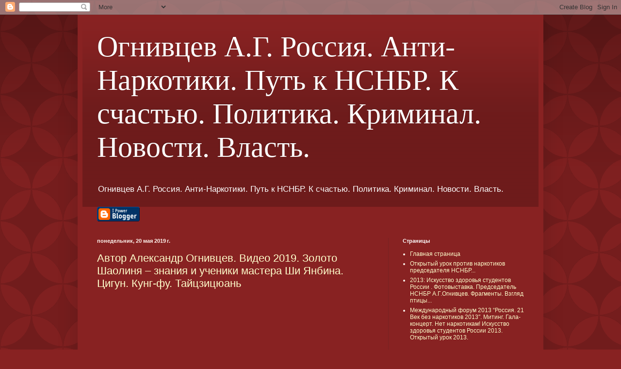

--- FILE ---
content_type: text/html; charset=UTF-8
request_url: https://putkschastyu.blogspot.com/2019/05/
body_size: 21812
content:
<!DOCTYPE html>
<html class='v2' dir='ltr' lang='ru'>
<head>
<link href='https://www.blogger.com/static/v1/widgets/335934321-css_bundle_v2.css' rel='stylesheet' type='text/css'/>
<meta content='width=1100' name='viewport'/>
<meta content='text/html; charset=UTF-8' http-equiv='Content-Type'/>
<meta content='blogger' name='generator'/>
<link href='https://putkschastyu.blogspot.com/favicon.ico' rel='icon' type='image/x-icon'/>
<link href='https://putkschastyu.blogspot.com/2019/05/' rel='canonical'/>
<link rel="alternate" type="application/atom+xml" title="Огнивцев А.Г. Россия. Анти-Наркотики. Путь к НСНБР. К счастью. Политика. Криминал. Новости. Власть. - Atom" href="https://putkschastyu.blogspot.com/feeds/posts/default" />
<link rel="alternate" type="application/rss+xml" title="Огнивцев А.Г. Россия. Анти-Наркотики. Путь к НСНБР. К счастью. Политика. Криминал. Новости. Власть. - RSS" href="https://putkschastyu.blogspot.com/feeds/posts/default?alt=rss" />
<link rel="service.post" type="application/atom+xml" title="Огнивцев А.Г. Россия. Анти-Наркотики. Путь к НСНБР. К счастью. Политика. Криминал. Новости. Власть. - Atom" href="https://www.blogger.com/feeds/4965550788516793386/posts/default" />
<!--Can't find substitution for tag [blog.ieCssRetrofitLinks]-->
<meta content='https://putkschastyu.blogspot.com/2019/05/' property='og:url'/>
<meta content='Огнивцев А.Г. Россия. Анти-Наркотики. Путь к НСНБР. К счастью. Политика. Криминал. Новости. Власть.' property='og:title'/>
<meta content='Огнивцев А.Г. Россия. Анти-Наркотики. Путь к НСНБР. К счастью. Политика. Криминал. Новости. Власть.' property='og:description'/>
<title>Огнивцев А.Г. Россия. Анти-Наркотики. Путь к НСНБР. К счастью. Политика. Криминал. Новости. Власть.: мая 2019</title>
<style id='page-skin-1' type='text/css'><!--
/*
-----------------------------------------------
Blogger Template Style
Name:     Simple
Designer: Blogger
URL:      www.blogger.com
----------------------------------------------- */
/* Content
----------------------------------------------- */
body {
font: normal normal 12px Arial, Tahoma, Helvetica, FreeSans, sans-serif;
color: #fff5ee;
background: #882222 url(//themes.googleusercontent.com/image?id=0BwVBOzw_-hbMODkzNDVjYTEtYzNiYi00YjRkLThkZjAtOGM0MGI5NzRhZjM4) repeat scroll top left;
padding: 0 40px 40px 40px;
}
html body .region-inner {
min-width: 0;
max-width: 100%;
width: auto;
}
h2 {
font-size: 22px;
}
a:link {
text-decoration:none;
color: #ffffcc;
}
a:visited {
text-decoration:none;
color: #ddbb99;
}
a:hover {
text-decoration:underline;
color: #ffffff;
}
.body-fauxcolumn-outer .fauxcolumn-inner {
background: transparent none repeat scroll top left;
_background-image: none;
}
.body-fauxcolumn-outer .cap-top {
position: absolute;
z-index: 1;
height: 400px;
width: 100%;
}
.body-fauxcolumn-outer .cap-top .cap-left {
width: 100%;
background: transparent url(//www.blogblog.com/1kt/simple/gradients_deep.png) repeat-x scroll top left;
_background-image: none;
}
.content-outer {
-moz-box-shadow: 0 0 40px rgba(0, 0, 0, .15);
-webkit-box-shadow: 0 0 5px rgba(0, 0, 0, .15);
-goog-ms-box-shadow: 0 0 10px #333333;
box-shadow: 0 0 40px rgba(0, 0, 0, .15);
margin-bottom: 1px;
}
.content-inner {
padding: 10px 10px;
}
.content-inner {
background-color: #882222;
}
/* Header
----------------------------------------------- */
.header-outer {
background: transparent url(//www.blogblog.com/1kt/simple/gradients_deep.png) repeat-x scroll 0 -400px;
_background-image: none;
}
.Header h1 {
font: normal normal 60px Georgia, Utopia, 'Palatino Linotype', Palatino, serif;
color: #ffffff;
text-shadow: -1px -1px 1px rgba(0, 0, 0, .2);
}
.Header h1 a {
color: #ffffff;
}
.Header .description {
font-size: 140%;
color: #ffffff;
}
.header-inner .Header .titlewrapper {
padding: 22px 30px;
}
.header-inner .Header .descriptionwrapper {
padding: 0 30px;
}
/* Tabs
----------------------------------------------- */
.tabs-inner .section:first-child {
border-top: 0 solid #772222;
}
.tabs-inner .section:first-child ul {
margin-top: -0;
border-top: 0 solid #772222;
border-left: 0 solid #772222;
border-right: 0 solid #772222;
}
.tabs-inner .widget ul {
background: #662222 none repeat-x scroll 0 -800px;
_background-image: none;
border-bottom: 1px solid #772222;
margin-top: 1px;
margin-left: -30px;
margin-right: -30px;
}
.tabs-inner .widget li a {
display: inline-block;
padding: .6em 1em;
font: normal normal 14px Arial, Tahoma, Helvetica, FreeSans, sans-serif;
color: #ffffcc;
border-left: 1px solid #882222;
border-right: 0 solid #772222;
}
.tabs-inner .widget li:first-child a {
border-left: none;
}
.tabs-inner .widget li.selected a, .tabs-inner .widget li a:hover {
color: #ffffff;
background-color: #552222;
text-decoration: none;
}
/* Columns
----------------------------------------------- */
.main-outer {
border-top: 0 solid #772222;
}
.fauxcolumn-left-outer .fauxcolumn-inner {
border-right: 1px solid #772222;
}
.fauxcolumn-right-outer .fauxcolumn-inner {
border-left: 1px solid #772222;
}
/* Headings
----------------------------------------------- */
div.widget > h2,
div.widget h2.title {
margin: 0 0 1em 0;
font: normal bold 11px Arial, Tahoma, Helvetica, FreeSans, sans-serif;
color: #ffffff;
}
/* Widgets
----------------------------------------------- */
.widget .zippy {
color: #999999;
text-shadow: 2px 2px 1px rgba(0, 0, 0, .1);
}
.widget .popular-posts ul {
list-style: none;
}
/* Posts
----------------------------------------------- */
h2.date-header {
font: normal bold 11px Arial, Tahoma, Helvetica, FreeSans, sans-serif;
}
.date-header span {
background-color: transparent;
color: #fff5ee;
padding: inherit;
letter-spacing: inherit;
margin: inherit;
}
.main-inner {
padding-top: 30px;
padding-bottom: 30px;
}
.main-inner .column-center-inner {
padding: 0 15px;
}
.main-inner .column-center-inner .section {
margin: 0 15px;
}
.post {
margin: 0 0 25px 0;
}
h3.post-title, .comments h4 {
font: normal normal 22px Arial, Tahoma, Helvetica, FreeSans, sans-serif;
margin: .75em 0 0;
}
.post-body {
font-size: 110%;
line-height: 1.4;
position: relative;
}
.post-body img, .post-body .tr-caption-container, .Profile img, .Image img,
.BlogList .item-thumbnail img {
padding: 4px;
background: #ffffff;
border: 1px solid #660000;
-moz-box-shadow: 1px 1px 5px rgba(0, 0, 0, .1);
-webkit-box-shadow: 1px 1px 5px rgba(0, 0, 0, .1);
box-shadow: 1px 1px 5px rgba(0, 0, 0, .1);
}
.post-body img, .post-body .tr-caption-container {
padding: 8px;
}
.post-body .tr-caption-container {
color: #333333;
}
.post-body .tr-caption-container img {
padding: 0;
background: transparent;
border: none;
-moz-box-shadow: 0 0 0 rgba(0, 0, 0, .1);
-webkit-box-shadow: 0 0 0 rgba(0, 0, 0, .1);
box-shadow: 0 0 0 rgba(0, 0, 0, .1);
}
.post-header {
margin: 0 0 1.5em;
line-height: 1.6;
font-size: 90%;
}
.post-footer {
margin: 20px -2px 0;
padding: 5px 10px;
color: #eeddcc;
background-color: #772222;
border-bottom: 1px solid transparent;
line-height: 1.6;
font-size: 90%;
}
#comments .comment-author {
padding-top: 1.5em;
border-top: 1px solid #772222;
background-position: 0 1.5em;
}
#comments .comment-author:first-child {
padding-top: 0;
border-top: none;
}
.avatar-image-container {
margin: .2em 0 0;
}
#comments .avatar-image-container img {
border: 1px solid #660000;
}
/* Comments
----------------------------------------------- */
.comments .comments-content .icon.blog-author {
background-repeat: no-repeat;
background-image: url([data-uri]);
}
.comments .comments-content .loadmore a {
border-top: 1px solid #999999;
border-bottom: 1px solid #999999;
}
.comments .comment-thread.inline-thread {
background-color: #772222;
}
.comments .continue {
border-top: 2px solid #999999;
}
/* Accents
---------------------------------------------- */
.section-columns td.columns-cell {
border-left: 1px solid #772222;
}
.blog-pager {
background: transparent none no-repeat scroll top center;
}
.blog-pager-older-link, .home-link,
.blog-pager-newer-link {
background-color: #882222;
padding: 5px;
}
.footer-outer {
border-top: 0 dashed #bbbbbb;
}
/* Mobile
----------------------------------------------- */
body.mobile  {
background-size: auto;
}
.mobile .body-fauxcolumn-outer {
background: transparent none repeat scroll top left;
}
.mobile .body-fauxcolumn-outer .cap-top {
background-size: 100% auto;
}
.mobile .content-outer {
-webkit-box-shadow: 0 0 3px rgba(0, 0, 0, .15);
box-shadow: 0 0 3px rgba(0, 0, 0, .15);
}
.mobile .tabs-inner .widget ul {
margin-left: 0;
margin-right: 0;
}
.mobile .post {
margin: 0;
}
.mobile .main-inner .column-center-inner .section {
margin: 0;
}
.mobile .date-header span {
padding: 0.1em 10px;
margin: 0 -10px;
}
.mobile h3.post-title {
margin: 0;
}
.mobile .blog-pager {
background: transparent none no-repeat scroll top center;
}
.mobile .footer-outer {
border-top: none;
}
.mobile .main-inner, .mobile .footer-inner {
background-color: #882222;
}
.mobile-index-contents {
color: #fff5ee;
}
.mobile-link-button {
background-color: #ffffcc;
}
.mobile-link-button a:link, .mobile-link-button a:visited {
color: #ffffff;
}
.mobile .tabs-inner .section:first-child {
border-top: none;
}
.mobile .tabs-inner .PageList .widget-content {
background-color: #552222;
color: #ffffff;
border-top: 1px solid #772222;
border-bottom: 1px solid #772222;
}
.mobile .tabs-inner .PageList .widget-content .pagelist-arrow {
border-left: 1px solid #772222;
}

--></style>
<style id='template-skin-1' type='text/css'><!--
body {
min-width: 960px;
}
.content-outer, .content-fauxcolumn-outer, .region-inner {
min-width: 960px;
max-width: 960px;
_width: 960px;
}
.main-inner .columns {
padding-left: 0;
padding-right: 310px;
}
.main-inner .fauxcolumn-center-outer {
left: 0;
right: 310px;
/* IE6 does not respect left and right together */
_width: expression(this.parentNode.offsetWidth -
parseInt("0") -
parseInt("310px") + 'px');
}
.main-inner .fauxcolumn-left-outer {
width: 0;
}
.main-inner .fauxcolumn-right-outer {
width: 310px;
}
.main-inner .column-left-outer {
width: 0;
right: 100%;
margin-left: -0;
}
.main-inner .column-right-outer {
width: 310px;
margin-right: -310px;
}
#layout {
min-width: 0;
}
#layout .content-outer {
min-width: 0;
width: 800px;
}
#layout .region-inner {
min-width: 0;
width: auto;
}
body#layout div.add_widget {
padding: 8px;
}
body#layout div.add_widget a {
margin-left: 32px;
}
--></style>
<style>
    body {background-image:url(\/\/themes.googleusercontent.com\/image?id=0BwVBOzw_-hbMODkzNDVjYTEtYzNiYi00YjRkLThkZjAtOGM0MGI5NzRhZjM4);}
    
@media (max-width: 200px) { body {background-image:url(\/\/themes.googleusercontent.com\/image?id=0BwVBOzw_-hbMODkzNDVjYTEtYzNiYi00YjRkLThkZjAtOGM0MGI5NzRhZjM4&options=w200);}}
@media (max-width: 400px) and (min-width: 201px) { body {background-image:url(\/\/themes.googleusercontent.com\/image?id=0BwVBOzw_-hbMODkzNDVjYTEtYzNiYi00YjRkLThkZjAtOGM0MGI5NzRhZjM4&options=w400);}}
@media (max-width: 800px) and (min-width: 401px) { body {background-image:url(\/\/themes.googleusercontent.com\/image?id=0BwVBOzw_-hbMODkzNDVjYTEtYzNiYi00YjRkLThkZjAtOGM0MGI5NzRhZjM4&options=w800);}}
@media (max-width: 1200px) and (min-width: 801px) { body {background-image:url(\/\/themes.googleusercontent.com\/image?id=0BwVBOzw_-hbMODkzNDVjYTEtYzNiYi00YjRkLThkZjAtOGM0MGI5NzRhZjM4&options=w1200);}}
/* Last tag covers anything over one higher than the previous max-size cap. */
@media (min-width: 1201px) { body {background-image:url(\/\/themes.googleusercontent.com\/image?id=0BwVBOzw_-hbMODkzNDVjYTEtYzNiYi00YjRkLThkZjAtOGM0MGI5NzRhZjM4&options=w1600);}}
  </style>
<link href='https://www.blogger.com/dyn-css/authorization.css?targetBlogID=4965550788516793386&amp;zx=1f55706a-b0e9-477e-8d51-cbe2282aada3' media='none' onload='if(media!=&#39;all&#39;)media=&#39;all&#39;' rel='stylesheet'/><noscript><link href='https://www.blogger.com/dyn-css/authorization.css?targetBlogID=4965550788516793386&amp;zx=1f55706a-b0e9-477e-8d51-cbe2282aada3' rel='stylesheet'/></noscript>
<meta name='google-adsense-platform-account' content='ca-host-pub-1556223355139109'/>
<meta name='google-adsense-platform-domain' content='blogspot.com'/>

</head>
<body class='loading variant-deep'>
<div class='navbar section' id='navbar' name='Панель навигации'><div class='widget Navbar' data-version='1' id='Navbar1'><script type="text/javascript">
    function setAttributeOnload(object, attribute, val) {
      if(window.addEventListener) {
        window.addEventListener('load',
          function(){ object[attribute] = val; }, false);
      } else {
        window.attachEvent('onload', function(){ object[attribute] = val; });
      }
    }
  </script>
<div id="navbar-iframe-container"></div>
<script type="text/javascript" src="https://apis.google.com/js/platform.js"></script>
<script type="text/javascript">
      gapi.load("gapi.iframes:gapi.iframes.style.bubble", function() {
        if (gapi.iframes && gapi.iframes.getContext) {
          gapi.iframes.getContext().openChild({
              url: 'https://www.blogger.com/navbar/4965550788516793386?origin\x3dhttps://putkschastyu.blogspot.com',
              where: document.getElementById("navbar-iframe-container"),
              id: "navbar-iframe"
          });
        }
      });
    </script><script type="text/javascript">
(function() {
var script = document.createElement('script');
script.type = 'text/javascript';
script.src = '//pagead2.googlesyndication.com/pagead/js/google_top_exp.js';
var head = document.getElementsByTagName('head')[0];
if (head) {
head.appendChild(script);
}})();
</script>
</div></div>
<div class='body-fauxcolumns'>
<div class='fauxcolumn-outer body-fauxcolumn-outer'>
<div class='cap-top'>
<div class='cap-left'></div>
<div class='cap-right'></div>
</div>
<div class='fauxborder-left'>
<div class='fauxborder-right'></div>
<div class='fauxcolumn-inner'>
</div>
</div>
<div class='cap-bottom'>
<div class='cap-left'></div>
<div class='cap-right'></div>
</div>
</div>
</div>
<div class='content'>
<div class='content-fauxcolumns'>
<div class='fauxcolumn-outer content-fauxcolumn-outer'>
<div class='cap-top'>
<div class='cap-left'></div>
<div class='cap-right'></div>
</div>
<div class='fauxborder-left'>
<div class='fauxborder-right'></div>
<div class='fauxcolumn-inner'>
</div>
</div>
<div class='cap-bottom'>
<div class='cap-left'></div>
<div class='cap-right'></div>
</div>
</div>
</div>
<div class='content-outer'>
<div class='content-cap-top cap-top'>
<div class='cap-left'></div>
<div class='cap-right'></div>
</div>
<div class='fauxborder-left content-fauxborder-left'>
<div class='fauxborder-right content-fauxborder-right'></div>
<div class='content-inner'>
<header>
<div class='header-outer'>
<div class='header-cap-top cap-top'>
<div class='cap-left'></div>
<div class='cap-right'></div>
</div>
<div class='fauxborder-left header-fauxborder-left'>
<div class='fauxborder-right header-fauxborder-right'></div>
<div class='region-inner header-inner'>
<div class='header section' id='header' name='Заголовок'><div class='widget Header' data-version='1' id='Header1'>
<div id='header-inner'>
<div class='titlewrapper'>
<h1 class='title'>
<a href='https://putkschastyu.blogspot.com/'>
Огнивцев А.Г. Россия. Анти-Наркотики. Путь к НСНБР. К счастью. Политика. Криминал. Новости. Власть.
</a>
</h1>
</div>
<div class='descriptionwrapper'>
<p class='description'><span>Огнивцев А.Г. Россия. Анти-Наркотики. Путь к НСНБР. К счастью. Политика. Криминал. Новости. Власть.</span></p>
</div>
</div>
</div></div>
</div>
</div>
<div class='header-cap-bottom cap-bottom'>
<div class='cap-left'></div>
<div class='cap-right'></div>
</div>
</div>
</header>
<div class='tabs-outer'>
<div class='tabs-cap-top cap-top'>
<div class='cap-left'></div>
<div class='cap-right'></div>
</div>
<div class='fauxborder-left tabs-fauxborder-left'>
<div class='fauxborder-right tabs-fauxborder-right'></div>
<div class='region-inner tabs-inner'>
<div class='tabs section' id='crosscol' name='Поперечный столбец'><div class='widget BloggerButton' data-version='1' id='BloggerButton1'>
<div class='widget-content'>
<a href='https://www.blogger.com'><img alt='Powered By Blogger' src='https://www.blogger.com/buttons/blogger-ipower-blue.gif'/></a>
<div class='clear'></div>
</div>
</div></div>
<div class='tabs no-items section' id='crosscol-overflow' name='Cross-Column 2'></div>
</div>
</div>
<div class='tabs-cap-bottom cap-bottom'>
<div class='cap-left'></div>
<div class='cap-right'></div>
</div>
</div>
<div class='main-outer'>
<div class='main-cap-top cap-top'>
<div class='cap-left'></div>
<div class='cap-right'></div>
</div>
<div class='fauxborder-left main-fauxborder-left'>
<div class='fauxborder-right main-fauxborder-right'></div>
<div class='region-inner main-inner'>
<div class='columns fauxcolumns'>
<div class='fauxcolumn-outer fauxcolumn-center-outer'>
<div class='cap-top'>
<div class='cap-left'></div>
<div class='cap-right'></div>
</div>
<div class='fauxborder-left'>
<div class='fauxborder-right'></div>
<div class='fauxcolumn-inner'>
</div>
</div>
<div class='cap-bottom'>
<div class='cap-left'></div>
<div class='cap-right'></div>
</div>
</div>
<div class='fauxcolumn-outer fauxcolumn-left-outer'>
<div class='cap-top'>
<div class='cap-left'></div>
<div class='cap-right'></div>
</div>
<div class='fauxborder-left'>
<div class='fauxborder-right'></div>
<div class='fauxcolumn-inner'>
</div>
</div>
<div class='cap-bottom'>
<div class='cap-left'></div>
<div class='cap-right'></div>
</div>
</div>
<div class='fauxcolumn-outer fauxcolumn-right-outer'>
<div class='cap-top'>
<div class='cap-left'></div>
<div class='cap-right'></div>
</div>
<div class='fauxborder-left'>
<div class='fauxborder-right'></div>
<div class='fauxcolumn-inner'>
</div>
</div>
<div class='cap-bottom'>
<div class='cap-left'></div>
<div class='cap-right'></div>
</div>
</div>
<!-- corrects IE6 width calculation -->
<div class='columns-inner'>
<div class='column-center-outer'>
<div class='column-center-inner'>
<div class='main section' id='main' name='Основной'><div class='widget Blog' data-version='1' id='Blog1'>
<div class='blog-posts hfeed'>

          <div class="date-outer">
        
<h2 class='date-header'><span>понедельник, 20 мая 2019&#8239;г.</span></h2>

          <div class="date-posts">
        
<div class='post-outer'>
<div class='post hentry uncustomized-post-template' itemprop='blogPost' itemscope='itemscope' itemtype='http://schema.org/BlogPosting'>
<meta content='https://i.ytimg.com/vi/VAZRQj510k4/hqdefault.jpg' itemprop='image_url'/>
<meta content='4965550788516793386' itemprop='blogId'/>
<meta content='7741396097550874523' itemprop='postId'/>
<a name='7741396097550874523'></a>
<h3 class='post-title entry-title' itemprop='name'>
<a href='https://putkschastyu.blogspot.com/2019/05/2019_20.html'>Автор Александр Огнивцев. Видео 2019. Золото Шаолиня &#8211; знания и ученики мастера Ши Янбина. Цигун. Кунг-фу. Тайцзицюань</a>
</h3>
<div class='post-header'>
<div class='post-header-line-1'></div>
</div>
<div class='post-body entry-content' id='post-body-7741396097550874523' itemprop='description articleBody'>
<iframe allowfullscreen="" frameborder="0" height="344" src="https://www.youtube.com/embed/VAZRQj510k4" width="459"></iframe>
<div style='clear: both;'></div>
</div>
<div class='post-footer'>
<div class='post-footer-line post-footer-line-1'>
<span class='post-author vcard'>
Автор:
<span class='fn' itemprop='author' itemscope='itemscope' itemtype='http://schema.org/Person'>
<meta content='https://www.blogger.com/profile/07099126085438951885' itemprop='url'/>
<a class='g-profile' href='https://www.blogger.com/profile/07099126085438951885' rel='author' title='author profile'>
<span itemprop='name'>Ognivonsnbr </span>
</a>
</span>
</span>
<span class='post-timestamp'>
на
<meta content='https://putkschastyu.blogspot.com/2019/05/2019_20.html' itemprop='url'/>
<a class='timestamp-link' href='https://putkschastyu.blogspot.com/2019/05/2019_20.html' rel='bookmark' title='permanent link'><abbr class='published' itemprop='datePublished' title='2019-05-20T16:02:00-07:00'>16:02</abbr></a>
</span>
<span class='post-comment-link'>
<a class='comment-link' href='https://putkschastyu.blogspot.com/2019/05/2019_20.html#comment-form' onclick=''>
Комментариев нет:
  </a>
</span>
<span class='post-icons'>
<span class='item-control blog-admin pid-133297527'>
<a href='https://www.blogger.com/post-edit.g?blogID=4965550788516793386&postID=7741396097550874523&from=pencil' title='Изменить сообщение'>
<img alt='' class='icon-action' height='18' src='https://resources.blogblog.com/img/icon18_edit_allbkg.gif' width='18'/>
</a>
</span>
</span>
<div class='post-share-buttons goog-inline-block'>
</div>
</div>
<div class='post-footer-line post-footer-line-2'>
<span class='post-labels'>
</span>
</div>
<div class='post-footer-line post-footer-line-3'>
<span class='post-location'>
</span>
</div>
</div>
</div>
</div>

          </div></div>
        

          <div class="date-outer">
        
<h2 class='date-header'><span>воскресенье, 19 мая 2019&#8239;г.</span></h2>

          <div class="date-posts">
        
<div class='post-outer'>
<div class='post hentry uncustomized-post-template' itemprop='blogPost' itemscope='itemscope' itemtype='http://schema.org/BlogPosting'>
<meta content='https://i.ytimg.com/vi/0CZR_4us1zE/hqdefault.jpg' itemprop='image_url'/>
<meta content='4965550788516793386' itemprop='blogId'/>
<meta content='8148071729634293081' itemprop='postId'/>
<a name='8148071729634293081'></a>
<h3 class='post-title entry-title' itemprop='name'>
<a href='https://putkschastyu.blogspot.com/2019/05/2019-oposito-fr-kori-kori.html'>Автор Александр Огнивцев. Видео 2019. Николин день. Коломенское. Oposito FR. Kori, Kori. Уличный театр...</a>
</h3>
<div class='post-header'>
<div class='post-header-line-1'></div>
</div>
<div class='post-body entry-content' id='post-body-8148071729634293081' itemprop='description articleBody'>
<iframe allowfullscreen="" frameborder="0" height="270" src="https://www.youtube.com/embed/0CZR_4us1zE" width="480"></iframe>
<div style='clear: both;'></div>
</div>
<div class='post-footer'>
<div class='post-footer-line post-footer-line-1'>
<span class='post-author vcard'>
Автор:
<span class='fn' itemprop='author' itemscope='itemscope' itemtype='http://schema.org/Person'>
<meta content='https://www.blogger.com/profile/07099126085438951885' itemprop='url'/>
<a class='g-profile' href='https://www.blogger.com/profile/07099126085438951885' rel='author' title='author profile'>
<span itemprop='name'>Ognivonsnbr </span>
</a>
</span>
</span>
<span class='post-timestamp'>
на
<meta content='https://putkschastyu.blogspot.com/2019/05/2019-oposito-fr-kori-kori.html' itemprop='url'/>
<a class='timestamp-link' href='https://putkschastyu.blogspot.com/2019/05/2019-oposito-fr-kori-kori.html' rel='bookmark' title='permanent link'><abbr class='published' itemprop='datePublished' title='2019-05-19T01:49:00-07:00'>01:49</abbr></a>
</span>
<span class='post-comment-link'>
<a class='comment-link' href='https://putkschastyu.blogspot.com/2019/05/2019-oposito-fr-kori-kori.html#comment-form' onclick=''>
Комментариев нет:
  </a>
</span>
<span class='post-icons'>
<span class='item-control blog-admin pid-133297527'>
<a href='https://www.blogger.com/post-edit.g?blogID=4965550788516793386&postID=8148071729634293081&from=pencil' title='Изменить сообщение'>
<img alt='' class='icon-action' height='18' src='https://resources.blogblog.com/img/icon18_edit_allbkg.gif' width='18'/>
</a>
</span>
</span>
<div class='post-share-buttons goog-inline-block'>
</div>
</div>
<div class='post-footer-line post-footer-line-2'>
<span class='post-labels'>
</span>
</div>
<div class='post-footer-line post-footer-line-3'>
<span class='post-location'>
</span>
</div>
</div>
</div>
</div>

          </div></div>
        

          <div class="date-outer">
        
<h2 class='date-header'><span>пятница, 17 мая 2019&#8239;г.</span></h2>

          <div class="date-posts">
        
<div class='post-outer'>
<div class='post hentry uncustomized-post-template' itemprop='blogPost' itemscope='itemscope' itemtype='http://schema.org/BlogPosting'>
<meta content='https://i.ytimg.com/vi/XbPz_uD4GHI/hqdefault.jpg' itemprop='image_url'/>
<meta content='4965550788516793386' itemprop='blogId'/>
<meta content='842827672592768362' itemprop='postId'/>
<a name='842827672592768362'></a>
<h3 class='post-title entry-title' itemprop='name'>
<a href='https://putkschastyu.blogspot.com/2019/05/2019-17-oqjav.html'>Автор Александр Огнивцев. Видео 2019. Николин день. 17 мая Центр Москвы. Джаз парад. OQJAV. Кот Билли Бонса.</a>
</h3>
<div class='post-header'>
<div class='post-header-line-1'></div>
</div>
<div class='post-body entry-content' id='post-body-842827672592768362' itemprop='description articleBody'>
<iframe allowfullscreen="" frameborder="0" height="344" src="https://www.youtube.com/embed/XbPz_uD4GHI" width="459"></iframe>
<div style='clear: both;'></div>
</div>
<div class='post-footer'>
<div class='post-footer-line post-footer-line-1'>
<span class='post-author vcard'>
Автор:
<span class='fn' itemprop='author' itemscope='itemscope' itemtype='http://schema.org/Person'>
<meta content='https://www.blogger.com/profile/07099126085438951885' itemprop='url'/>
<a class='g-profile' href='https://www.blogger.com/profile/07099126085438951885' rel='author' title='author profile'>
<span itemprop='name'>Ognivonsnbr </span>
</a>
</span>
</span>
<span class='post-timestamp'>
на
<meta content='https://putkschastyu.blogspot.com/2019/05/2019-17-oqjav.html' itemprop='url'/>
<a class='timestamp-link' href='https://putkschastyu.blogspot.com/2019/05/2019-17-oqjav.html' rel='bookmark' title='permanent link'><abbr class='published' itemprop='datePublished' title='2019-05-17T15:13:00-07:00'>15:13</abbr></a>
</span>
<span class='post-comment-link'>
<a class='comment-link' href='https://putkschastyu.blogspot.com/2019/05/2019-17-oqjav.html#comment-form' onclick=''>
Комментариев нет:
  </a>
</span>
<span class='post-icons'>
<span class='item-control blog-admin pid-133297527'>
<a href='https://www.blogger.com/post-edit.g?blogID=4965550788516793386&postID=842827672592768362&from=pencil' title='Изменить сообщение'>
<img alt='' class='icon-action' height='18' src='https://resources.blogblog.com/img/icon18_edit_allbkg.gif' width='18'/>
</a>
</span>
</span>
<div class='post-share-buttons goog-inline-block'>
</div>
</div>
<div class='post-footer-line post-footer-line-2'>
<span class='post-labels'>
</span>
</div>
<div class='post-footer-line post-footer-line-3'>
<span class='post-location'>
</span>
</div>
</div>
</div>
</div>

          </div></div>
        

          <div class="date-outer">
        
<h2 class='date-header'><span>воскресенье, 12 мая 2019&#8239;г.</span></h2>

          <div class="date-posts">
        
<div class='post-outer'>
<div class='post hentry uncustomized-post-template' itemprop='blogPost' itemscope='itemscope' itemtype='http://schema.org/BlogPosting'>
<meta content='https://i.ytimg.com/vi/ysF1Zs-7914/hqdefault.jpg' itemprop='image_url'/>
<meta content='4965550788516793386' itemprop='blogId'/>
<meta content='2750569708836269943' itemprop='postId'/>
<a name='2750569708836269943'></a>
<h3 class='post-title entry-title' itemprop='name'>
<a href='https://putkschastyu.blogspot.com/2019/05/2019taichi-gold-belt-13th-national.html'>Автор Александр Огнивцев. Видео 2019.Taichi. Gold Belt. 13th National Award. Wushu. Martial arts. Золотой пояс.</a>
</h3>
<div class='post-header'>
<div class='post-header-line-1'></div>
</div>
<div class='post-body entry-content' id='post-body-2750569708836269943' itemprop='description articleBody'>
<iframe allowfullscreen="" frameborder="0" height="344" src="https://www.youtube.com/embed/ysF1Zs-7914" width="459"></iframe>
<div style='clear: both;'></div>
</div>
<div class='post-footer'>
<div class='post-footer-line post-footer-line-1'>
<span class='post-author vcard'>
Автор:
<span class='fn' itemprop='author' itemscope='itemscope' itemtype='http://schema.org/Person'>
<meta content='https://www.blogger.com/profile/07099126085438951885' itemprop='url'/>
<a class='g-profile' href='https://www.blogger.com/profile/07099126085438951885' rel='author' title='author profile'>
<span itemprop='name'>Ognivonsnbr </span>
</a>
</span>
</span>
<span class='post-timestamp'>
на
<meta content='https://putkschastyu.blogspot.com/2019/05/2019taichi-gold-belt-13th-national.html' itemprop='url'/>
<a class='timestamp-link' href='https://putkschastyu.blogspot.com/2019/05/2019taichi-gold-belt-13th-national.html' rel='bookmark' title='permanent link'><abbr class='published' itemprop='datePublished' title='2019-05-12T02:53:00-07:00'>02:53</abbr></a>
</span>
<span class='post-comment-link'>
<a class='comment-link' href='https://putkschastyu.blogspot.com/2019/05/2019taichi-gold-belt-13th-national.html#comment-form' onclick=''>
Комментариев нет:
  </a>
</span>
<span class='post-icons'>
<span class='item-control blog-admin pid-133297527'>
<a href='https://www.blogger.com/post-edit.g?blogID=4965550788516793386&postID=2750569708836269943&from=pencil' title='Изменить сообщение'>
<img alt='' class='icon-action' height='18' src='https://resources.blogblog.com/img/icon18_edit_allbkg.gif' width='18'/>
</a>
</span>
</span>
<div class='post-share-buttons goog-inline-block'>
</div>
</div>
<div class='post-footer-line post-footer-line-2'>
<span class='post-labels'>
</span>
</div>
<div class='post-footer-line post-footer-line-3'>
<span class='post-location'>
</span>
</div>
</div>
</div>
</div>

          </div></div>
        

          <div class="date-outer">
        
<h2 class='date-header'><span>суббота, 11 мая 2019&#8239;г.</span></h2>

          <div class="date-posts">
        
<div class='post-outer'>
<div class='post hentry uncustomized-post-template' itemprop='blogPost' itemscope='itemscope' itemtype='http://schema.org/BlogPosting'>
<meta content='https://i.ytimg.com/vi/1DhAtoZTKl4/hqdefault.jpg' itemprop='image_url'/>
<meta content='4965550788516793386' itemprop='blogId'/>
<meta content='3389217431218022396' itemprop='postId'/>
<a name='3389217431218022396'></a>
<h3 class='post-title entry-title' itemprop='name'>
<a href='https://putkschastyu.blogspot.com/2019/05/2019_11.html'>Автор Александр Огнивцев. Видео 2019. Сажи Умалатова. Нам нужна память! Председатель жюри. СЛОВО о войне...</a>
</h3>
<div class='post-header'>
<div class='post-header-line-1'></div>
</div>
<div class='post-body entry-content' id='post-body-3389217431218022396' itemprop='description articleBody'>
<iframe allowfullscreen="" frameborder="0" height="344" src="https://www.youtube.com/embed/1DhAtoZTKl4" width="459"></iframe>
<div style='clear: both;'></div>
</div>
<div class='post-footer'>
<div class='post-footer-line post-footer-line-1'>
<span class='post-author vcard'>
Автор:
<span class='fn' itemprop='author' itemscope='itemscope' itemtype='http://schema.org/Person'>
<meta content='https://www.blogger.com/profile/07099126085438951885' itemprop='url'/>
<a class='g-profile' href='https://www.blogger.com/profile/07099126085438951885' rel='author' title='author profile'>
<span itemprop='name'>Ognivonsnbr </span>
</a>
</span>
</span>
<span class='post-timestamp'>
на
<meta content='https://putkschastyu.blogspot.com/2019/05/2019_11.html' itemprop='url'/>
<a class='timestamp-link' href='https://putkschastyu.blogspot.com/2019/05/2019_11.html' rel='bookmark' title='permanent link'><abbr class='published' itemprop='datePublished' title='2019-05-11T02:43:00-07:00'>02:43</abbr></a>
</span>
<span class='post-comment-link'>
<a class='comment-link' href='https://putkschastyu.blogspot.com/2019/05/2019_11.html#comment-form' onclick=''>
Комментариев нет:
  </a>
</span>
<span class='post-icons'>
<span class='item-control blog-admin pid-133297527'>
<a href='https://www.blogger.com/post-edit.g?blogID=4965550788516793386&postID=3389217431218022396&from=pencil' title='Изменить сообщение'>
<img alt='' class='icon-action' height='18' src='https://resources.blogblog.com/img/icon18_edit_allbkg.gif' width='18'/>
</a>
</span>
</span>
<div class='post-share-buttons goog-inline-block'>
</div>
</div>
<div class='post-footer-line post-footer-line-2'>
<span class='post-labels'>
</span>
</div>
<div class='post-footer-line post-footer-line-3'>
<span class='post-location'>
</span>
</div>
</div>
</div>
</div>

          </div></div>
        

          <div class="date-outer">
        
<h2 class='date-header'><span>пятница, 10 мая 2019&#8239;г.</span></h2>

          <div class="date-posts">
        
<div class='post-outer'>
<div class='post hentry uncustomized-post-template' itemprop='blogPost' itemscope='itemscope' itemtype='http://schema.org/BlogPosting'>
<meta content='https://i.ytimg.com/vi/LKcevARTRqU/hqdefault.jpg' itemprop='image_url'/>
<meta content='4965550788516793386' itemprop='blogId'/>
<meta content='3893827086778571315' itemprop='postId'/>
<a name='3893827086778571315'></a>
<h3 class='post-title entry-title' itemprop='name'>
<a href='https://putkschastyu.blogspot.com/2019/05/2019.html'>Автор Александр Огнивцев. Видео 2019. Ведущий Радио РАДОНЕЖ А.М.Простокишин о поэтическом конкурсе СЛОВО о войне.</a>
</h3>
<div class='post-header'>
<div class='post-header-line-1'></div>
</div>
<div class='post-body entry-content' id='post-body-3893827086778571315' itemprop='description articleBody'>
<iframe allowfullscreen="" frameborder="0" height="344" src="https://www.youtube.com/embed/LKcevARTRqU" width="459"></iframe>
<div style='clear: both;'></div>
</div>
<div class='post-footer'>
<div class='post-footer-line post-footer-line-1'>
<span class='post-author vcard'>
Автор:
<span class='fn' itemprop='author' itemscope='itemscope' itemtype='http://schema.org/Person'>
<meta content='https://www.blogger.com/profile/07099126085438951885' itemprop='url'/>
<a class='g-profile' href='https://www.blogger.com/profile/07099126085438951885' rel='author' title='author profile'>
<span itemprop='name'>Ognivonsnbr </span>
</a>
</span>
</span>
<span class='post-timestamp'>
на
<meta content='https://putkschastyu.blogspot.com/2019/05/2019.html' itemprop='url'/>
<a class='timestamp-link' href='https://putkschastyu.blogspot.com/2019/05/2019.html' rel='bookmark' title='permanent link'><abbr class='published' itemprop='datePublished' title='2019-05-10T13:28:00-07:00'>13:28</abbr></a>
</span>
<span class='post-comment-link'>
<a class='comment-link' href='https://putkschastyu.blogspot.com/2019/05/2019.html#comment-form' onclick=''>
Комментариев нет:
  </a>
</span>
<span class='post-icons'>
<span class='item-control blog-admin pid-133297527'>
<a href='https://www.blogger.com/post-edit.g?blogID=4965550788516793386&postID=3893827086778571315&from=pencil' title='Изменить сообщение'>
<img alt='' class='icon-action' height='18' src='https://resources.blogblog.com/img/icon18_edit_allbkg.gif' width='18'/>
</a>
</span>
</span>
<div class='post-share-buttons goog-inline-block'>
</div>
</div>
<div class='post-footer-line post-footer-line-2'>
<span class='post-labels'>
</span>
</div>
<div class='post-footer-line post-footer-line-3'>
<span class='post-location'>
</span>
</div>
</div>
</div>
</div>

          </div></div>
        

          <div class="date-outer">
        
<h2 class='date-header'><span>четверг, 9 мая 2019&#8239;г.</span></h2>

          <div class="date-posts">
        
<div class='post-outer'>
<div class='post hentry uncustomized-post-template' itemprop='blogPost' itemscope='itemscope' itemtype='http://schema.org/BlogPosting'>
<meta content='https://blogger.googleusercontent.com/img/b/R29vZ2xl/AVvXsEjNXnhdTPEgLMD0GXVnneKXCqZHykTEF1fMw1bcAni7Ged-dchvVryYI0S9j_smNa7fZanwzAFS7yeA19hMmDaJHsKSm5x1c0rZQvxFXe7eqlcN8PfO8pJbLgIe_E5SKR-n8J9Bnsohc7M/s400/07052019_s001.JPG' itemprop='image_url'/>
<meta content='4965550788516793386' itemprop='blogId'/>
<meta content='6909791663826802869' itemprop='postId'/>
<a name='6909791663826802869'></a>
<h3 class='post-title entry-title' itemprop='name'>
<a href='https://putkschastyu.blogspot.com/2019/05/7-2019-2.html'>Автор Александр Огнивцев: 7 фото. СЛОВО о войне. Поэтический конкурс 2019 среди студентов-медиков. Медицинский колледж &#8470;2. </a>
</h3>
<div class='post-header'>
<div class='post-header-line-1'></div>
</div>
<div class='post-body entry-content' id='post-body-6909791663826802869' itemprop='description articleBody'>
<div dir="ltr" style="text-align: left;" trbidi="on">
<div class="separator" style="clear: both; text-align: center;">
<a href="https://blogger.googleusercontent.com/img/b/R29vZ2xl/AVvXsEjNXnhdTPEgLMD0GXVnneKXCqZHykTEF1fMw1bcAni7Ged-dchvVryYI0S9j_smNa7fZanwzAFS7yeA19hMmDaJHsKSm5x1c0rZQvxFXe7eqlcN8PfO8pJbLgIe_E5SKR-n8J9Bnsohc7M/s1600/07052019_s001.JPG" imageanchor="1" style="margin-left: 1em; margin-right: 1em;"><img border="0" data-original-height="608" data-original-width="814" height="298" src="https://blogger.googleusercontent.com/img/b/R29vZ2xl/AVvXsEjNXnhdTPEgLMD0GXVnneKXCqZHykTEF1fMw1bcAni7Ged-dchvVryYI0S9j_smNa7fZanwzAFS7yeA19hMmDaJHsKSm5x1c0rZQvxFXe7eqlcN8PfO8pJbLgIe_E5SKR-n8J9Bnsohc7M/s400/07052019_s001.JPG" width="400" /></a></div>
<div style="text-align: center;">
Автор фото председатель <a href="http://www.nsnbr.ru/2019/novosti_nsnbr_2019.html" target="_blank">НСНБР</a> А.Г.Огнивцев: 9 фото. <a href="http://www.mcrsi.ru/?s=%D1%81%D0%BB%D0%BE%D0%B2%D0%BE+%D0%BE+%D0%B2%D0%BE%D0%B9%D0%BD%D0%B5" target="_blank">СЛОВО о войне</a>. <a href="http://www.mcrsi.ru/?s=%D0%9F%D0%BE%D1%8D%D1%82%D0%B8%D1%87%D0%B5%D1%81%D0%BA%D0%B8%D0%B9+%D0%BA%D0%BE%D0%BD%D0%BA%D1%83%D1%80%D1%81" target="_blank">Поэтический конкурс</a> 2019 среди студентов-медиков. Медицинский колледж &#8470;2.&nbsp;</div>
<div style="text-align: justify;">
<br />
Памяти погибших героев посвятили студенты-медики города Москвы Поэтический конкурс СЛОВО о войне. <a href="http://www.nsnbr.ru/2019/novosti_nsnbr_2019.html" target="_blank">Подробнее</a> <a href="http://www.mcrsi.ru/?s=%D1%81%D0%BB%D0%BE%D0%B2%D0%BE+%D0%BE+%D0%B2%D0%BE%D0%B9%D0%BD%D0%B5" target="_blank">Подробнее</a></div>
<div style="text-align: justify;">
<br /></div>
<div class="separator" style="clear: both; text-align: center;">
<iframe allowfullscreen="" class="YOUTUBE-iframe-video" data-thumbnail-src="https://i.ytimg.com/vi/UK03aJMLBjw/0.jpg" frameborder="0" height="266" src="https://www.youtube.com/embed/UK03aJMLBjw?feature=player_embedded" width="320"></iframe></div>
<div class="separator" style="clear: both; text-align: center;">
<br /></div>
<div class="separator" style="clear: both; text-align: center;">
<a href="https://blogger.googleusercontent.com/img/b/R29vZ2xl/AVvXsEh9uehh-qVn_ODQDAPSq6bF2uPp87IASWnwtTMXmD11G8OTxhXV_xG2KdwL7mYM0_KVXfmzy7W4-iPaJgGuK_2Ywyu1c1ORbFPmgNnLFZFdhUIYMfOLOzXOGYFoI59WO-M5vD6dJWVaYGw/s1600/07052019_s01_2.JPG" imageanchor="1" style="margin-left: 1em; margin-right: 1em;"><img border="0" data-original-height="582" data-original-width="1086" height="106" src="https://blogger.googleusercontent.com/img/b/R29vZ2xl/AVvXsEh9uehh-qVn_ODQDAPSq6bF2uPp87IASWnwtTMXmD11G8OTxhXV_xG2KdwL7mYM0_KVXfmzy7W4-iPaJgGuK_2Ywyu1c1ORbFPmgNnLFZFdhUIYMfOLOzXOGYFoI59WO-M5vD6dJWVaYGw/s200/07052019_s01_2.JPG" width="200" /></a><a href="https://blogger.googleusercontent.com/img/b/R29vZ2xl/AVvXsEjnkxqMeN9WCc9UfB6lNzELD2HOkTXBNYDc_920hhjFSHK_wF0-wbNhKl6AsZ7ghwhyphenhyphent7XvQRxIwzY_9GwE1k13fonTQLSn3x6fkhziuQTXM6gOD3pFCfYeMFPZgxh69BcGrQsTXEQ9oy0/s1600/07052019_s1.JPG" imageanchor="1" style="-webkit-text-stroke-width: 0px; background-color: transparent; color: #0066cc; font-family: Times New Roman; font-size: 16px; font-style: normal; font-variant: normal; font-weight: 400; letter-spacing: normal; margin-left: 16px; margin-right: 16px; orphans: 2; text-align: center; text-decoration: underline; text-indent: 0px; text-transform: none; white-space: normal; word-spacing: 0px;"><img border="0" data-original-height="609" data-original-width="1123" height="108" src="https://blogger.googleusercontent.com/img/b/R29vZ2xl/AVvXsEjnkxqMeN9WCc9UfB6lNzELD2HOkTXBNYDc_920hhjFSHK_wF0-wbNhKl6AsZ7ghwhyphenhyphent7XvQRxIwzY_9GwE1k13fonTQLSn3x6fkhziuQTXM6gOD3pFCfYeMFPZgxh69BcGrQsTXEQ9oy0/s200/07052019_s1.JPG" style="cursor: move;" width="200" /></a></div>
<div style="text-align: center;">
<span style="color: white;"><span style="background-color: transparent; display: inline; float: none; font-family: &quot;times new roman&quot;; font-size: 16px; font-style: normal; font-variant: normal; font-weight: 400; letter-spacing: normal; text-align: center; text-decoration: none; text-indent: 0px; text-transform: none; white-space: normal; word-spacing: 0px;">Автор фото председатель </span><a href="http://www.nsnbr.ru/2019/novosti_nsnbr_2019.html" style="background-color: transparent; font-family: &quot;times new roman&quot;; font-size: 16px; font-style: normal; font-variant: normal; font-weight: 400; letter-spacing: normal; text-align: center; text-decoration: underline; text-indent: 0px; text-transform: none; white-space: normal; word-spacing: 0px;">НСНБР</a><span style="background-color: transparent; display: inline; float: none; font-family: &quot;times new roman&quot;; font-size: 16px; font-style: normal; font-variant: normal; font-weight: 400; letter-spacing: normal; text-align: center; text-decoration: none; text-indent: 0px; text-transform: none; white-space: normal; word-spacing: 0px;"> А.Г.Огнивцев: 9 фото. </span><a href="http://www.mcrsi.ru/?s=%D1%81%D0%BB%D0%BE%D0%B2%D0%BE+%D0%BE+%D0%B2%D0%BE%D0%B9%D0%BD%D0%B5" style="background-color: transparent; font-family: &quot;times new roman&quot;; font-size: 16px; font-style: normal; font-variant: normal; font-weight: 400; letter-spacing: normal; text-align: center; text-decoration: underline; text-indent: 0px; text-transform: none; white-space: normal; word-spacing: 0px;">СЛОВО о войне</a><span style="background-color: transparent; display: inline; float: none; font-family: &quot;times new roman&quot;; font-size: 16px; font-style: normal; font-variant: normal; font-weight: 400; letter-spacing: normal; text-align: center; text-decoration: none; text-indent: 0px; text-transform: none; white-space: normal; word-spacing: 0px;">. </span><a href="http://www.mcrsi.ru/?s=%D0%9F%D0%BE%D1%8D%D1%82%D0%B8%D1%87%D0%B5%D1%81%D0%BA%D0%B8%D0%B9+%D0%BA%D0%BE%D0%BD%D0%BA%D1%83%D1%80%D1%81" style="background-color: transparent; font-family: &quot;times new roman&quot;; font-size: 16px; font-style: normal; font-variant: normal; font-weight: 400; letter-spacing: normal; text-align: center; text-decoration: underline; text-indent: 0px; text-transform: none; white-space: normal; word-spacing: 0px;">Поэтический конкурс</a><span style="background-color: transparent; display: inline; float: none; font-family: &quot;times new roman&quot;; font-size: 16px; font-style: normal; font-variant: normal; font-weight: 400; letter-spacing: normal; text-align: center; text-decoration: none; text-indent: 0px; text-transform: none; white-space: normal; word-spacing: 0px;"> 2019 среди студентов-медиков. Медицинский колледж &#8470;2.</span></span><b></b><i></i><u></u><sub></sub><sup></sup><strike></strike></div>
<span style="color: white;"></span><br />
<div style="text-align: center;">
&nbsp;<a href="https://blogger.googleusercontent.com/img/b/R29vZ2xl/AVvXsEi2mT3-qjHvb6cAVwhvWhktp4kMY3mm_VKnMygU1eS2Pj67qDVQV8Zxcxorm5TLEOjAxWosCO1-kCLi0uGlud8vQwK9NlI2jbvPyuMRsJkuPszRIg4DyM39Ji_MLn5lbf3hU0rc8aqxs88/s1600/07052019_s1_001.JPG" imageanchor="1" style="margin-left: 1em; margin-right: 1em;"><img border="0" data-original-height="608" data-original-width="1123" height="108" src="https://blogger.googleusercontent.com/img/b/R29vZ2xl/AVvXsEi2mT3-qjHvb6cAVwhvWhktp4kMY3mm_VKnMygU1eS2Pj67qDVQV8Zxcxorm5TLEOjAxWosCO1-kCLi0uGlud8vQwK9NlI2jbvPyuMRsJkuPszRIg4DyM39Ji_MLn5lbf3hU0rc8aqxs88/s200/07052019_s1_001.JPG" width="200" /></a><a href="https://blogger.googleusercontent.com/img/b/R29vZ2xl/AVvXsEjmTPOtTPMSddbU1U9OVRel-B0FeYIYc3wgUGifxEX_Ozq-J_YTfIBnqTLTtAKo87dFd6o63xlvD_Z7jO2biplAC8v5eL-rpHNobHEXgQ_XISo90D0VskSmCG4Fkp_Z5TfEauBFVVReqTg/s1600/07052019_s1_01_01.JPG" imageanchor="1" style="-webkit-text-stroke-width: 0px; background-color: transparent; color: #0066cc; font-family: Times New Roman; font-size: 16px; font-style: normal; font-variant: normal; font-weight: 400; letter-spacing: normal; margin-left: 16px; margin-right: 16px; orphans: 2; text-align: center; text-decoration: underline; text-indent: 0px; text-transform: none; white-space: normal; word-spacing: 0px;"><img border="0" data-original-height="606" data-original-width="1121" height="107" src="https://blogger.googleusercontent.com/img/b/R29vZ2xl/AVvXsEjmTPOtTPMSddbU1U9OVRel-B0FeYIYc3wgUGifxEX_Ozq-J_YTfIBnqTLTtAKo87dFd6o63xlvD_Z7jO2biplAC8v5eL-rpHNobHEXgQ_XISo90D0VskSmCG4Fkp_Z5TfEauBFVVReqTg/s200/07052019_s1_01_01.JPG" style="cursor: move;" width="200" /></a></div>
<div class="separator" style="clear: both; text-align: center;">
<span style="color: white;"><span style="background-color: transparent; display: inline; float: none; font-family: &quot;times new roman&quot;; font-size: 16px; font-style: normal; font-variant: normal; font-weight: 400; letter-spacing: normal; text-align: center; text-decoration: none; text-indent: 0px; text-transform: none; white-space: normal; word-spacing: 0px;">Автор фото председатель </span><a href="http://www.nsnbr.ru/2019/novosti_nsnbr_2019.html" style="background-color: transparent; font-family: &quot;times new roman&quot;; font-size: 16px; font-style: normal; font-variant: normal; font-weight: 400; letter-spacing: normal; text-align: center; text-decoration: underline; text-indent: 0px; text-transform: none; white-space: normal; word-spacing: 0px;">НСНБР</a><span style="background-color: transparent; display: inline; float: none; font-family: &quot;times new roman&quot;; font-size: 16px; font-style: normal; font-variant: normal; font-weight: 400; letter-spacing: normal; text-align: center; text-decoration: none; text-indent: 0px; text-transform: none; white-space: normal; word-spacing: 0px;"> А.Г.Огнивцев: 9 фото. </span><a href="http://www.mcrsi.ru/?s=%D1%81%D0%BB%D0%BE%D0%B2%D0%BE+%D0%BE+%D0%B2%D0%BE%D0%B9%D0%BD%D0%B5" style="background-color: transparent; font-family: &quot;times new roman&quot;; font-size: 16px; font-style: normal; font-variant: normal; font-weight: 400; letter-spacing: normal; text-align: center; text-decoration: underline; text-indent: 0px; text-transform: none; white-space: normal; word-spacing: 0px;">СЛОВО о войне</a><span style="background-color: transparent; display: inline; float: none; font-family: &quot;times new roman&quot;; font-size: 16px; font-style: normal; font-variant: normal; font-weight: 400; letter-spacing: normal; text-align: center; text-decoration: none; text-indent: 0px; text-transform: none; white-space: normal; word-spacing: 0px;">. </span><a href="http://www.mcrsi.ru/?s=%D0%9F%D0%BE%D1%8D%D1%82%D0%B8%D1%87%D0%B5%D1%81%D0%BA%D0%B8%D0%B9+%D0%BA%D0%BE%D0%BD%D0%BA%D1%83%D1%80%D1%81" style="background-color: transparent; font-family: &quot;times new roman&quot;; font-size: 16px; font-style: normal; font-variant: normal; font-weight: 400; letter-spacing: normal; text-align: center; text-decoration: underline; text-indent: 0px; text-transform: none; white-space: normal; word-spacing: 0px;">Поэтический конкурс</a><span style="background-color: transparent; display: inline; float: none; font-family: &quot;times new roman&quot;; font-size: 16px; font-style: normal; font-variant: normal; font-weight: 400; letter-spacing: normal; text-align: center; text-decoration: none; text-indent: 0px; text-transform: none; white-space: normal; word-spacing: 0px;"> 2019 среди студентов-медиков. Медицинский колледж &#8470;2.</span></span></div>
<span style="color: white;"></span><br />
<div class="separator" style="clear: both; text-align: center;">
<a href="https://blogger.googleusercontent.com/img/b/R29vZ2xl/AVvXsEihENAvOsHbK41I5-TsSGjpUMvs45051oisnpTalyQnggFOOpP07QjrzI6MeEDWoE60wpGgLklOX8Nc7n-9ebZS8_LVtUCZ7L1AqvPoJTNDRHOo4LVMcjnOADlBrcbNEFCpyUg82OH6KbM/s1600/07052019_s12.JPG" imageanchor="1" style="margin-left: 1em; margin-right: 1em;"><img border="0" data-original-height="607" data-original-width="1125" height="107" src="https://blogger.googleusercontent.com/img/b/R29vZ2xl/AVvXsEihENAvOsHbK41I5-TsSGjpUMvs45051oisnpTalyQnggFOOpP07QjrzI6MeEDWoE60wpGgLklOX8Nc7n-9ebZS8_LVtUCZ7L1AqvPoJTNDRHOo4LVMcjnOADlBrcbNEFCpyUg82OH6KbM/s200/07052019_s12.JPG" width="200" /></a><a href="https://blogger.googleusercontent.com/img/b/R29vZ2xl/AVvXsEgwYYZ9WJZEwaEgA6wbqZbC0K_QXddfRU3DakfXOHlt-hN4xTkyv5Ex4e23Z1imT2TM6S8IauUtpRWgQQ9jdUcYB_smHbf8SUie1ZXtNdgrLeRsmyjzfr92Fw3xb2Q2Qi9LXb1B9eIV7ME/s1600/07052019_s24.JPG" imageanchor="1" style="-webkit-text-stroke-width: 0px; background-color: transparent; color: #0066cc; font-family: Times New Roman; font-size: 16px; font-style: normal; font-variant: normal; font-weight: 400; letter-spacing: normal; margin-left: 16px; margin-right: 16px; orphans: 2; text-align: center; text-decoration: underline; text-indent: 0px; text-transform: none; white-space: normal; word-spacing: 0px;"><img border="0" data-original-height="612" data-original-width="1131" height="108" src="https://blogger.googleusercontent.com/img/b/R29vZ2xl/AVvXsEgwYYZ9WJZEwaEgA6wbqZbC0K_QXddfRU3DakfXOHlt-hN4xTkyv5Ex4e23Z1imT2TM6S8IauUtpRWgQQ9jdUcYB_smHbf8SUie1ZXtNdgrLeRsmyjzfr92Fw3xb2Q2Qi9LXb1B9eIV7ME/s200/07052019_s24.JPG" style="cursor: move;" width="200" /></a></div>
<div class="separator" style="clear: both; text-align: center;">
<a href="https://blogger.googleusercontent.com/img/b/R29vZ2xl/AVvXsEgwYYZ9WJZEwaEgA6wbqZbC0K_QXddfRU3DakfXOHlt-hN4xTkyv5Ex4e23Z1imT2TM6S8IauUtpRWgQQ9jdUcYB_smHbf8SUie1ZXtNdgrLeRsmyjzfr92Fw3xb2Q2Qi9LXb1B9eIV7ME/s1600/07052019_s24.JPG" imageanchor="1" style="margin-left: 1em; margin-right: 1em;"></a><span style="color: white;"><span style="background-color: transparent; display: inline; float: none; font-family: &quot;times new roman&quot;; font-size: 16px; font-style: normal; font-variant: normal; font-weight: 400; letter-spacing: normal; text-align: center; text-decoration: none; text-indent: 0px; text-transform: none; white-space: normal; word-spacing: 0px;">Автор фото председатель </span><a href="http://www.nsnbr.ru/2019/novosti_nsnbr_2019.html" style="background-color: transparent; font-family: &quot;times new roman&quot;; font-size: 16px; font-style: normal; font-variant: normal; font-weight: 400; letter-spacing: normal; text-align: center; text-decoration: underline; text-indent: 0px; text-transform: none; white-space: normal; word-spacing: 0px;">НСНБР</a><span style="background-color: transparent; display: inline; float: none; font-family: &quot;times new roman&quot;; font-size: 16px; font-style: normal; font-variant: normal; font-weight: 400; letter-spacing: normal; text-align: center; text-decoration: none; text-indent: 0px; text-transform: none; white-space: normal; word-spacing: 0px;"> А.Г.Огнивцев и Иван Простокишин: 9 фото. </span><a href="http://www.mcrsi.ru/?s=%D1%81%D0%BB%D0%BE%D0%B2%D0%BE+%D0%BE+%D0%B2%D0%BE%D0%B9%D0%BD%D0%B5" style="background-color: transparent; font-family: &quot;times new roman&quot;; font-size: 16px; font-style: normal; font-variant: normal; font-weight: 400; letter-spacing: normal; text-align: center; text-decoration: underline; text-indent: 0px; text-transform: none; white-space: normal; word-spacing: 0px;">СЛОВО о войне</a><span style="background-color: transparent; display: inline; float: none; font-family: &quot;times new roman&quot;; font-size: 16px; font-style: normal; font-variant: normal; font-weight: 400; letter-spacing: normal; text-align: center; text-decoration: none; text-indent: 0px; text-transform: none; white-space: normal; word-spacing: 0px;">. </span><a href="http://www.mcrsi.ru/?s=%D0%9F%D0%BE%D1%8D%D1%82%D0%B8%D1%87%D0%B5%D1%81%D0%BA%D0%B8%D0%B9+%D0%BA%D0%BE%D0%BD%D0%BA%D1%83%D1%80%D1%81" style="background-color: transparent; font-family: &quot;times new roman&quot;; font-size: 16px; font-style: normal; font-variant: normal; font-weight: 400; letter-spacing: normal; text-align: center; text-decoration: underline; text-indent: 0px; text-transform: none; white-space: normal; word-spacing: 0px;">Поэтический конкурс</a><span style="background-color: transparent; display: inline; float: none; font-family: &quot;times new roman&quot;; font-size: 16px; font-style: normal; font-variant: normal; font-weight: 400; letter-spacing: normal; text-align: center; text-decoration: none; text-indent: 0px; text-transform: none; white-space: normal; word-spacing: 0px;"> 2019 среди студентов-медиков. Медицинский колледж &#8470;2.</span></span></div>
<span style="color: white;"></span><br />
<div class="separator" style="clear: both; text-align: center;">
<a href="https://blogger.googleusercontent.com/img/b/R29vZ2xl/AVvXsEjSOBYKuJKKYlQUgQBka6O9HqYOBv2e3E2nQkGnpxpPkgfLxXmveHQPl8QPQa4q6uTtY0MV4aFPBDhlBbZi-XRlImRxtQXT6z_NvdRCcO-SOFSyqGIGQbGZ1H7LaLWbrpSRx4GHGBxP1-4/s1600/07052019_s4-2.JPG" imageanchor="1" style="clear: right; float: right; margin-bottom: 1em; margin-left: 1em;"></a><a href="https://blogger.googleusercontent.com/img/b/R29vZ2xl/AVvXsEj9QAyuD5e60rVD6-glyR60AAVZmwxl0N47rD4CljAKWDJ4mGZfsR6xE9CEeJUw6bB7flNbkj-tGKXMHdl6z2ak5YuaMgb-gIn4WDIgcptZmWKdLozC6WVTkLlVqQ_r2q4Y2d1sVoCIivs/s1600/07052019_s1_1-1.JPG" imageanchor="1" style="clear: right; float: right; margin-bottom: 1em; margin-left: 1em;"></a></div>
<div style="text-align: center;">
<a href="https://www.facebook.com/nsnbr/media_set?set=a.2443022135707891&amp;type=3" target="_blank"><b><span style="font-size: x-large;">Фотоальбом полностью здесь</span></b></a></div>
</div>
<div style='clear: both;'></div>
</div>
<div class='post-footer'>
<div class='post-footer-line post-footer-line-1'>
<span class='post-author vcard'>
Автор:
<span class='fn' itemprop='author' itemscope='itemscope' itemtype='http://schema.org/Person'>
<meta content='https://www.blogger.com/profile/07099126085438951885' itemprop='url'/>
<a class='g-profile' href='https://www.blogger.com/profile/07099126085438951885' rel='author' title='author profile'>
<span itemprop='name'>Ognivonsnbr </span>
</a>
</span>
</span>
<span class='post-timestamp'>
на
<meta content='https://putkschastyu.blogspot.com/2019/05/7-2019-2.html' itemprop='url'/>
<a class='timestamp-link' href='https://putkschastyu.blogspot.com/2019/05/7-2019-2.html' rel='bookmark' title='permanent link'><abbr class='published' itemprop='datePublished' title='2019-05-09T13:12:00-07:00'>13:12</abbr></a>
</span>
<span class='post-comment-link'>
<a class='comment-link' href='https://putkschastyu.blogspot.com/2019/05/7-2019-2.html#comment-form' onclick=''>
Комментариев нет:
  </a>
</span>
<span class='post-icons'>
<span class='item-control blog-admin pid-133297527'>
<a href='https://www.blogger.com/post-edit.g?blogID=4965550788516793386&postID=6909791663826802869&from=pencil' title='Изменить сообщение'>
<img alt='' class='icon-action' height='18' src='https://resources.blogblog.com/img/icon18_edit_allbkg.gif' width='18'/>
</a>
</span>
</span>
<div class='post-share-buttons goog-inline-block'>
</div>
</div>
<div class='post-footer-line post-footer-line-2'>
<span class='post-labels'>
</span>
</div>
<div class='post-footer-line post-footer-line-3'>
<span class='post-location'>
</span>
</div>
</div>
</div>
</div>
<div class='post-outer'>
<div class='post hentry uncustomized-post-template' itemprop='blogPost' itemscope='itemscope' itemtype='http://schema.org/BlogPosting'>
<meta content='https://i.ytimg.com/vi/46ZZnQawTNM/0.jpg' itemprop='image_url'/>
<meta content='4965550788516793386' itemprop='blogId'/>
<meta content='2250010353350354649' itemprop='postId'/>
<a name='2250010353350354649'></a>
<h3 class='post-title entry-title' itemprop='name'>
<a href='https://putkschastyu.blogspot.com/2019/05/blog-post_9.html'>А.М.Простокишин "О работе Поэтического конкурса Слово о войне." </a>
</h3>
<div class='post-header'>
<div class='post-header-line-1'></div>
</div>
<div class='post-body entry-content' id='post-body-2250010353350354649' itemprop='description articleBody'>

<div dir="ltr" style="text-align: left;" trbidi="on">
<div style="text-align: justify;">
<a href="http://www.mcrsi.ru/clovo-o-voyne-poeticheskiy-konkurs-meditsinskiy-kolledzh-2/" target="_blank"><b>Поэтический конкурс "СЛОВО о войне"</b></a> состоялся 07 мая 2019 года в медицинском колледже &#8470;2 ДЗМ. Конкурс является частью социального просветительского проекта "Уберечь детей от зависимости", реализуемого МНПЦ наркологии ДЗМ совместно с радио "Радонеж", РСБИ и редакцией журнала "Независимость личности".&nbsp;</div>
<div style="text-align: justify;">
<br /></div>
<div class="separator" style="clear: both; text-align: center;">
<iframe allowfullscreen="" class="YOUTUBE-iframe-video" data-thumbnail-src="https://i.ytimg.com/vi/46ZZnQawTNM/0.jpg" frameborder="0" height="266" src="https://www.youtube.com/embed/46ZZnQawTNM?feature=player_embedded" width="320"></iframe></div>
<div style="text-align: center;">
<br /></div>
<div style="text-align: justify;">
Первый конкурс прошел&nbsp;22 июня 2016 года в день Памяти и Скорби в Кремле среди&nbsp; военнослужащих Президентского полка СКМК ФСО России. В настоящее время конкурс на регулярной основе (ежегодно) проводится в Кремле среди военнослужащих Президентского полка СКМ ФСО России. Мероприятия конкурса работали в средней школе пос. Вольгинский Владимирской области и в рамках Форума "Национальных и неолимпийских видов спорта" в шести городах пяти субъектов РФ. В прошлом (2018) году Поэтический творческий вечер "СЛОВО о войне" был проведен в МГУ им.М.В.Ломоносова. С 2019 года при поддержке журнала "Отечественные записки" данный проект трансформирован в общественное движение "Слово о войне".<br />
<br />
<a href="http://www.mcrsi.ru/?s=%D0%A1%D0%BB%D0%BE%D0%B2%D0%BE+%D0%BE+%D0%B2%D0%BE%D0%B9%D0%BD%D0%B5" target="_blank"><b><span style="font-size: x-large;">Слово о войне</span><span style="font-size: large;">&nbsp; смотреть здесь</span></b></a>&nbsp;</div>
</div>
<div style='clear: both;'></div>
</div>
<div class='post-footer'>
<div class='post-footer-line post-footer-line-1'>
<span class='post-author vcard'>
Автор:
<span class='fn' itemprop='author' itemscope='itemscope' itemtype='http://schema.org/Person'>
<meta content='https://www.blogger.com/profile/07099126085438951885' itemprop='url'/>
<a class='g-profile' href='https://www.blogger.com/profile/07099126085438951885' rel='author' title='author profile'>
<span itemprop='name'>Ognivonsnbr </span>
</a>
</span>
</span>
<span class='post-timestamp'>
на
<meta content='https://putkschastyu.blogspot.com/2019/05/blog-post_9.html' itemprop='url'/>
<a class='timestamp-link' href='https://putkschastyu.blogspot.com/2019/05/blog-post_9.html' rel='bookmark' title='permanent link'><abbr class='published' itemprop='datePublished' title='2019-05-09T06:59:00-07:00'>06:59</abbr></a>
</span>
<span class='post-comment-link'>
<a class='comment-link' href='https://putkschastyu.blogspot.com/2019/05/blog-post_9.html#comment-form' onclick=''>
Комментариев нет:
  </a>
</span>
<span class='post-icons'>
<span class='item-control blog-admin pid-133297527'>
<a href='https://www.blogger.com/post-edit.g?blogID=4965550788516793386&postID=2250010353350354649&from=pencil' title='Изменить сообщение'>
<img alt='' class='icon-action' height='18' src='https://resources.blogblog.com/img/icon18_edit_allbkg.gif' width='18'/>
</a>
</span>
</span>
<div class='post-share-buttons goog-inline-block'>
</div>
</div>
<div class='post-footer-line post-footer-line-2'>
<span class='post-labels'>
</span>
</div>
<div class='post-footer-line post-footer-line-3'>
<span class='post-location'>
</span>
</div>
</div>
</div>
</div>
<div class='post-outer'>
<div class='post hentry uncustomized-post-template' itemprop='blogPost' itemscope='itemscope' itemtype='http://schema.org/BlogPosting'>
<meta content='https://i.ytimg.com/vi/UK03aJMLBjw/hqdefault.jpg' itemprop='image_url'/>
<meta content='4965550788516793386' itemprop='blogId'/>
<meta content='465968609966244806' itemprop='postId'/>
<a name='465968609966244806'></a>
<h3 class='post-title entry-title' itemprop='name'>
<a href='https://putkschastyu.blogspot.com/2019/05/2019-2_9.html'>Автор Александр Огнивцев. Видео 2019. Кратко. СЛОВО о войне. Фрагменты. Поэтический конкурс в медицинском колледже &#8470;2.</a>
</h3>
<div class='post-header'>
<div class='post-header-line-1'></div>
</div>
<div class='post-body entry-content' id='post-body-465968609966244806' itemprop='description articleBody'>
<iframe allowfullscreen="" frameborder="0" height="270" src="https://www.youtube.com/embed/UK03aJMLBjw" width="480"></iframe>
<div style='clear: both;'></div>
</div>
<div class='post-footer'>
<div class='post-footer-line post-footer-line-1'>
<span class='post-author vcard'>
Автор:
<span class='fn' itemprop='author' itemscope='itemscope' itemtype='http://schema.org/Person'>
<meta content='https://www.blogger.com/profile/07099126085438951885' itemprop='url'/>
<a class='g-profile' href='https://www.blogger.com/profile/07099126085438951885' rel='author' title='author profile'>
<span itemprop='name'>Ognivonsnbr </span>
</a>
</span>
</span>
<span class='post-timestamp'>
на
<meta content='https://putkschastyu.blogspot.com/2019/05/2019-2_9.html' itemprop='url'/>
<a class='timestamp-link' href='https://putkschastyu.blogspot.com/2019/05/2019-2_9.html' rel='bookmark' title='permanent link'><abbr class='published' itemprop='datePublished' title='2019-05-09T02:45:00-07:00'>02:45</abbr></a>
</span>
<span class='post-comment-link'>
<a class='comment-link' href='https://putkschastyu.blogspot.com/2019/05/2019-2_9.html#comment-form' onclick=''>
Комментариев нет:
  </a>
</span>
<span class='post-icons'>
<span class='item-control blog-admin pid-133297527'>
<a href='https://www.blogger.com/post-edit.g?blogID=4965550788516793386&postID=465968609966244806&from=pencil' title='Изменить сообщение'>
<img alt='' class='icon-action' height='18' src='https://resources.blogblog.com/img/icon18_edit_allbkg.gif' width='18'/>
</a>
</span>
</span>
<div class='post-share-buttons goog-inline-block'>
</div>
</div>
<div class='post-footer-line post-footer-line-2'>
<span class='post-labels'>
</span>
</div>
<div class='post-footer-line post-footer-line-3'>
<span class='post-location'>
</span>
</div>
</div>
</div>
</div>

          </div></div>
        

          <div class="date-outer">
        
<h2 class='date-header'><span>среда, 8 мая 2019&#8239;г.</span></h2>

          <div class="date-posts">
        
<div class='post-outer'>
<div class='post hentry uncustomized-post-template' itemprop='blogPost' itemscope='itemscope' itemtype='http://schema.org/BlogPosting'>
<meta content='https://blogger.googleusercontent.com/img/b/R29vZ2xl/AVvXsEgeQnm5Uo29PzUV9sgr4A9jCa9e70rmzO5X6bFEMa14kUglGxQaGnuW9_CZNshhh9xjCDx__zttNklQnM9_ycB9FVJtGV1C5axEhtvPIffLShi_MgjkVk5m5GBEeJhB_o3eZWAGUcGq83o/s320/07052019_s54.JPG' itemprop='image_url'/>
<meta content='4965550788516793386' itemprop='blogId'/>
<meta content='5448900760310240945' itemprop='postId'/>
<a name='5448900760310240945'></a>
<h3 class='post-title entry-title' itemprop='name'>
<a href='https://putkschastyu.blogspot.com/2019/05/2.html'>Автор Александр Огнивцев: СЛОВО о войне. Поэтический конкурс среди студентов-медиков. Медицинский колледж &#8470;2.</a>
</h3>
<div class='post-header'>
<div class='post-header-line-1'></div>
</div>
<div class='post-body entry-content' id='post-body-5448900760310240945' itemprop='description articleBody'>
<div dir="ltr" style="text-align: left;" trbidi="on">
<div class="separator" style="clear: both; text-align: center;">
<a href="https://blogger.googleusercontent.com/img/b/R29vZ2xl/AVvXsEgeQnm5Uo29PzUV9sgr4A9jCa9e70rmzO5X6bFEMa14kUglGxQaGnuW9_CZNshhh9xjCDx__zttNklQnM9_ycB9FVJtGV1C5axEhtvPIffLShi_MgjkVk5m5GBEeJhB_o3eZWAGUcGq83o/s1600/07052019_s54.JPG" imageanchor="1" style="margin-left: 1em; margin-right: 1em;"><img border="0" data-original-height="586" data-original-width="1085" height="172" src="https://blogger.googleusercontent.com/img/b/R29vZ2xl/AVvXsEgeQnm5Uo29PzUV9sgr4A9jCa9e70rmzO5X6bFEMa14kUglGxQaGnuW9_CZNshhh9xjCDx__zttNklQnM9_ycB9FVJtGV1C5axEhtvPIffLShi_MgjkVk5m5GBEeJhB_o3eZWAGUcGq83o/s320/07052019_s54.JPG" width="320" /></a></div>
<div style="text-align: center;">
СЛОВО о войне. Поэтический конкурс среди студентов-медиков. Медицинский колледж &#8470;2. Автор фото председатель НСНБР А.Г.Огнивцев.&nbsp;</div>
<div style="text-align: center;">
<br /></div>
<div>
В Медицинском колледже &#8470;2 (Департамент здравоохранения города Москвы) прошла работа Поэтического конкурса СЛОВО о войне среди студентов-медиков. <a href="http://www.mcrsi.ru/k-dnyu-pobedyi-nad-fashistskimi-zahvatchikami-slovo-o-voyne/" target="_blank">Подробнее...&nbsp;</a><br />
<div style="-webkit-text-stroke-width: 0px; background-color: transparent; color: black; font-family: Times New Roman; font-size: 16px; font-style: normal; font-variant: normal; font-weight: 400; letter-spacing: normal; margin-bottom: 0px; margin-left: 0px; margin-right: 0px; margin-top: 0px; orphans: 2; text-align: left; text-decoration: none; text-indent: 0px; text-transform: none; white-space: normal; word-spacing: 0px;">
<a href="http://www.mcrsi.ru/clovo-o-voyne-poeticheskiy-konkurs-meditsinskiy-kolledzh-2/" target="_blank">Подробнее...&nbsp;</a> <a href="http://www.mcrsi.ru/?s=%D0%A1%D0%BB%D0%BE%D0%B2%D0%BE+%D0%BE+%D0%B2%D0%BE%D0%B9%D0%BD%D0%B5" target="_blank">Слово о войне..</a>. <a href="http://www.mcrsi.ru/?s=C%D0%9B%D0%9E%D0%92%D0%9E+%D0%BE+%D0%B2%D0%BE%D0%B9%D0%BD%D0%B5" target="_blank">СЛОВО о войне</a></div>
<div style="-webkit-text-stroke-width: 0px; background-color: transparent; color: black; font-family: Times New Roman; font-size: 16px; font-style: normal; font-variant: normal; font-weight: 400; letter-spacing: normal; margin-bottom: 0px; margin-left: 0px; margin-right: 0px; margin-top: 0px; orphans: 2; text-align: left; text-decoration: none; text-indent: 0px; text-transform: none; white-space: normal; word-spacing: 0px;">
<br /></div>
<div class="separator" style="clear: both; text-align: center;">
<iframe allowfullscreen="" class="YOUTUBE-iframe-video" data-thumbnail-src="https://i.ytimg.com/vi/7scshnER4nc/0.jpg" frameborder="0" height="266" src="https://www.youtube.com/embed/7scshnER4nc?feature=player_embedded" width="320"></iframe></div>
<div style="-webkit-text-stroke-width: 0px; background-color: transparent; color: black; font-family: Times New Roman; font-size: 16px; font-style: normal; font-variant: normal; font-weight: 400; letter-spacing: normal; margin: 0px; orphans: 2; text-align: center; text-decoration: none; text-indent: 0px; text-transform: none; white-space: normal; word-spacing: 0px;">
<br /></div>
<div style="-webkit-text-stroke-width: 0px; background-color: transparent; color: black; font-family: Times New Roman; font-size: 16px; font-style: normal; font-variant: normal; font-weight: 400; letter-spacing: normal; margin: 0px; orphans: 2; text-align: left; text-decoration: none; text-indent: 0px; text-transform: none; white-space: normal; word-spacing: 0px;">
<span style="color: white;">Подробнее</span> <a href="http://www.nsnbr.ru/2019/novosti_nsnbr_2019.html" target="_blank">Новости НСНБР 2019</a>&nbsp;</div>
</div>
</div>
<div style='clear: both;'></div>
</div>
<div class='post-footer'>
<div class='post-footer-line post-footer-line-1'>
<span class='post-author vcard'>
Автор:
<span class='fn' itemprop='author' itemscope='itemscope' itemtype='http://schema.org/Person'>
<meta content='https://www.blogger.com/profile/07099126085438951885' itemprop='url'/>
<a class='g-profile' href='https://www.blogger.com/profile/07099126085438951885' rel='author' title='author profile'>
<span itemprop='name'>Ognivonsnbr </span>
</a>
</span>
</span>
<span class='post-timestamp'>
на
<meta content='https://putkschastyu.blogspot.com/2019/05/2.html' itemprop='url'/>
<a class='timestamp-link' href='https://putkschastyu.blogspot.com/2019/05/2.html' rel='bookmark' title='permanent link'><abbr class='published' itemprop='datePublished' title='2019-05-08T22:41:00-07:00'>22:41</abbr></a>
</span>
<span class='post-comment-link'>
<a class='comment-link' href='https://putkschastyu.blogspot.com/2019/05/2.html#comment-form' onclick=''>
Комментариев нет:
  </a>
</span>
<span class='post-icons'>
<span class='item-control blog-admin pid-133297527'>
<a href='https://www.blogger.com/post-edit.g?blogID=4965550788516793386&postID=5448900760310240945&from=pencil' title='Изменить сообщение'>
<img alt='' class='icon-action' height='18' src='https://resources.blogblog.com/img/icon18_edit_allbkg.gif' width='18'/>
</a>
</span>
</span>
<div class='post-share-buttons goog-inline-block'>
</div>
</div>
<div class='post-footer-line post-footer-line-2'>
<span class='post-labels'>
</span>
</div>
<div class='post-footer-line post-footer-line-3'>
<span class='post-location'>
</span>
</div>
</div>
</div>
</div>
<div class='post-outer'>
<div class='post hentry uncustomized-post-template' itemprop='blogPost' itemscope='itemscope' itemtype='http://schema.org/BlogPosting'>
<meta content='https://i.ytimg.com/vi/7scshnER4nc/hqdefault.jpg' itemprop='image_url'/>
<meta content='4965550788516793386' itemprop='blogId'/>
<meta content='2556446693864310174' itemprop='postId'/>
<a name='2556446693864310174'></a>
<h3 class='post-title entry-title' itemprop='name'>
<a href='https://putkschastyu.blogspot.com/2019/05/2019-2.html'>Автор Александр Огнивцев. Видео 2019. Поэтический конкурс СЛОВО о войне в Медицинском колледже 2. Депздрав Москвы....</a>
</h3>
<div class='post-header'>
<div class='post-header-line-1'></div>
</div>
<div class='post-body entry-content' id='post-body-2556446693864310174' itemprop='description articleBody'>
<iframe allowfullscreen="" frameborder="0" height="270" src="https://www.youtube.com/embed/7scshnER4nc" width="480"></iframe>
<div style='clear: both;'></div>
</div>
<div class='post-footer'>
<div class='post-footer-line post-footer-line-1'>
<span class='post-author vcard'>
Автор:
<span class='fn' itemprop='author' itemscope='itemscope' itemtype='http://schema.org/Person'>
<meta content='https://www.blogger.com/profile/07099126085438951885' itemprop='url'/>
<a class='g-profile' href='https://www.blogger.com/profile/07099126085438951885' rel='author' title='author profile'>
<span itemprop='name'>Ognivonsnbr </span>
</a>
</span>
</span>
<span class='post-timestamp'>
на
<meta content='https://putkschastyu.blogspot.com/2019/05/2019-2.html' itemprop='url'/>
<a class='timestamp-link' href='https://putkschastyu.blogspot.com/2019/05/2019-2.html' rel='bookmark' title='permanent link'><abbr class='published' itemprop='datePublished' title='2019-05-08T14:14:00-07:00'>14:14</abbr></a>
</span>
<span class='post-comment-link'>
<a class='comment-link' href='https://putkschastyu.blogspot.com/2019/05/2019-2.html#comment-form' onclick=''>
Комментариев нет:
  </a>
</span>
<span class='post-icons'>
<span class='item-control blog-admin pid-133297527'>
<a href='https://www.blogger.com/post-edit.g?blogID=4965550788516793386&postID=2556446693864310174&from=pencil' title='Изменить сообщение'>
<img alt='' class='icon-action' height='18' src='https://resources.blogblog.com/img/icon18_edit_allbkg.gif' width='18'/>
</a>
</span>
</span>
<div class='post-share-buttons goog-inline-block'>
</div>
</div>
<div class='post-footer-line post-footer-line-2'>
<span class='post-labels'>
</span>
</div>
<div class='post-footer-line post-footer-line-3'>
<span class='post-location'>
</span>
</div>
</div>
</div>
</div>

          </div></div>
        

          <div class="date-outer">
        
<h2 class='date-header'><span>понедельник, 6 мая 2019&#8239;г.</span></h2>

          <div class="date-posts">
        
<div class='post-outer'>
<div class='post hentry uncustomized-post-template' itemprop='blogPost' itemscope='itemscope' itemtype='http://schema.org/BlogPosting'>
<meta content='https://i.ytimg.com/vi/ju7sBNd2Iz0/hqdefault.jpg' itemprop='image_url'/>
<meta content='4965550788516793386' itemprop='blogId'/>
<meta content='4070428330709003439' itemprop='postId'/>
<a name='4070428330709003439'></a>
<h3 class='post-title entry-title' itemprop='name'>
<a href='https://putkschastyu.blogspot.com/2019/05/2019-china-in-moscow-emperor-wushu.html'>Автор Александр Огнивцев. Видео 2019. China in Moscow. Emperor. Wushu. Drummers. Dancing. Shaolin и Центральный детский магазин.</a>
</h3>
<div class='post-header'>
<div class='post-header-line-1'></div>
</div>
<div class='post-body entry-content' id='post-body-4070428330709003439' itemprop='description articleBody'>
<iframe allowfullscreen="" frameborder="0" height="270" src="https://www.youtube.com/embed/ju7sBNd2Iz0" width="480"></iframe>
<div style='clear: both;'></div>
</div>
<div class='post-footer'>
<div class='post-footer-line post-footer-line-1'>
<span class='post-author vcard'>
Автор:
<span class='fn' itemprop='author' itemscope='itemscope' itemtype='http://schema.org/Person'>
<meta content='https://www.blogger.com/profile/07099126085438951885' itemprop='url'/>
<a class='g-profile' href='https://www.blogger.com/profile/07099126085438951885' rel='author' title='author profile'>
<span itemprop='name'>Ognivonsnbr </span>
</a>
</span>
</span>
<span class='post-timestamp'>
на
<meta content='https://putkschastyu.blogspot.com/2019/05/2019-china-in-moscow-emperor-wushu.html' itemprop='url'/>
<a class='timestamp-link' href='https://putkschastyu.blogspot.com/2019/05/2019-china-in-moscow-emperor-wushu.html' rel='bookmark' title='permanent link'><abbr class='published' itemprop='datePublished' title='2019-05-06T15:07:00-07:00'>15:07</abbr></a>
</span>
<span class='post-comment-link'>
<a class='comment-link' href='https://putkschastyu.blogspot.com/2019/05/2019-china-in-moscow-emperor-wushu.html#comment-form' onclick=''>
Комментариев нет:
  </a>
</span>
<span class='post-icons'>
<span class='item-control blog-admin pid-133297527'>
<a href='https://www.blogger.com/post-edit.g?blogID=4965550788516793386&postID=4070428330709003439&from=pencil' title='Изменить сообщение'>
<img alt='' class='icon-action' height='18' src='https://resources.blogblog.com/img/icon18_edit_allbkg.gif' width='18'/>
</a>
</span>
</span>
<div class='post-share-buttons goog-inline-block'>
</div>
</div>
<div class='post-footer-line post-footer-line-2'>
<span class='post-labels'>
</span>
</div>
<div class='post-footer-line post-footer-line-3'>
<span class='post-location'>
</span>
</div>
</div>
</div>
</div>

          </div></div>
        

          <div class="date-outer">
        
<h2 class='date-header'><span>суббота, 4 мая 2019&#8239;г.</span></h2>

          <div class="date-posts">
        
<div class='post-outer'>
<div class='post hentry uncustomized-post-template' itemprop='blogPost' itemscope='itemscope' itemtype='http://schema.org/BlogPosting'>
<meta content='https://i.ytimg.com/vi/ohSDM5-TJ9E/hqdefault.jpg' itemprop='image_url'/>
<meta content='4965550788516793386' itemprop='blogId'/>
<meta content='7557983280017495915' itemprop='postId'/>
<a name='7557983280017495915'></a>
<h3 class='post-title entry-title' itemprop='name'>
<a href='https://putkschastyu.blogspot.com/2019/05/2019-space-music-dance-part-2-space.html'>Автор Александр Огнивцев. Видео 2019. SPACE MUSIC. DANCE. Part 2. SPACE AMBIENT. DREAMS BEAT. Alexander Starov...</a>
</h3>
<div class='post-header'>
<div class='post-header-line-1'></div>
</div>
<div class='post-body entry-content' id='post-body-7557983280017495915' itemprop='description articleBody'>
<iframe allowfullscreen="" frameborder="0" height="344" src="https://www.youtube.com/embed/ohSDM5-TJ9E" width="459"></iframe>
<div style='clear: both;'></div>
</div>
<div class='post-footer'>
<div class='post-footer-line post-footer-line-1'>
<span class='post-author vcard'>
Автор:
<span class='fn' itemprop='author' itemscope='itemscope' itemtype='http://schema.org/Person'>
<meta content='https://www.blogger.com/profile/07099126085438951885' itemprop='url'/>
<a class='g-profile' href='https://www.blogger.com/profile/07099126085438951885' rel='author' title='author profile'>
<span itemprop='name'>Ognivonsnbr </span>
</a>
</span>
</span>
<span class='post-timestamp'>
на
<meta content='https://putkschastyu.blogspot.com/2019/05/2019-space-music-dance-part-2-space.html' itemprop='url'/>
<a class='timestamp-link' href='https://putkschastyu.blogspot.com/2019/05/2019-space-music-dance-part-2-space.html' rel='bookmark' title='permanent link'><abbr class='published' itemprop='datePublished' title='2019-05-04T17:54:00-07:00'>17:54</abbr></a>
</span>
<span class='post-comment-link'>
<a class='comment-link' href='https://putkschastyu.blogspot.com/2019/05/2019-space-music-dance-part-2-space.html#comment-form' onclick=''>
Комментариев нет:
  </a>
</span>
<span class='post-icons'>
<span class='item-control blog-admin pid-133297527'>
<a href='https://www.blogger.com/post-edit.g?blogID=4965550788516793386&postID=7557983280017495915&from=pencil' title='Изменить сообщение'>
<img alt='' class='icon-action' height='18' src='https://resources.blogblog.com/img/icon18_edit_allbkg.gif' width='18'/>
</a>
</span>
</span>
<div class='post-share-buttons goog-inline-block'>
</div>
</div>
<div class='post-footer-line post-footer-line-2'>
<span class='post-labels'>
</span>
</div>
<div class='post-footer-line post-footer-line-3'>
<span class='post-location'>
</span>
</div>
</div>
</div>
</div>

          </div></div>
        

          <div class="date-outer">
        
<h2 class='date-header'><span>пятница, 3 мая 2019&#8239;г.</span></h2>

          <div class="date-posts">
        
<div class='post-outer'>
<div class='post hentry uncustomized-post-template' itemprop='blogPost' itemscope='itemscope' itemtype='http://schema.org/BlogPosting'>
<meta content='https://i.ytimg.com/vi/8UUB3A0I7CQ/hqdefault.jpg' itemprop='image_url'/>
<meta content='4965550788516793386' itemprop='blogId'/>
<meta content='2524621981626221556' itemprop='postId'/>
<a name='2524621981626221556'></a>
<h3 class='post-title entry-title' itemprop='name'>
<a href='https://putkschastyu.blogspot.com/2019/05/blog-post_20.html'>Автор Александр Огнивцев. Видео. Ушу на приеме у Посла КНР в России. Школа Цигун и Кунг-Фу Шаолиня...</a>
</h3>
<div class='post-header'>
<div class='post-header-line-1'></div>
</div>
<div class='post-body entry-content' id='post-body-2524621981626221556' itemprop='description articleBody'>
<iframe allowfullscreen="" frameborder="0" height="270" src="https://www.youtube.com/embed/8UUB3A0I7CQ" width="480"></iframe>
<div style='clear: both;'></div>
</div>
<div class='post-footer'>
<div class='post-footer-line post-footer-line-1'>
<span class='post-author vcard'>
Автор:
<span class='fn' itemprop='author' itemscope='itemscope' itemtype='http://schema.org/Person'>
<meta content='https://www.blogger.com/profile/07099126085438951885' itemprop='url'/>
<a class='g-profile' href='https://www.blogger.com/profile/07099126085438951885' rel='author' title='author profile'>
<span itemprop='name'>Ognivonsnbr </span>
</a>
</span>
</span>
<span class='post-timestamp'>
на
<meta content='https://putkschastyu.blogspot.com/2019/05/blog-post_20.html' itemprop='url'/>
<a class='timestamp-link' href='https://putkschastyu.blogspot.com/2019/05/blog-post_20.html' rel='bookmark' title='permanent link'><abbr class='published' itemprop='datePublished' title='2019-05-03T23:00:00-07:00'>23:00</abbr></a>
</span>
<span class='post-comment-link'>
<a class='comment-link' href='https://putkschastyu.blogspot.com/2019/05/blog-post_20.html#comment-form' onclick=''>
Комментариев нет:
  </a>
</span>
<span class='post-icons'>
<span class='item-control blog-admin pid-133297527'>
<a href='https://www.blogger.com/post-edit.g?blogID=4965550788516793386&postID=2524621981626221556&from=pencil' title='Изменить сообщение'>
<img alt='' class='icon-action' height='18' src='https://resources.blogblog.com/img/icon18_edit_allbkg.gif' width='18'/>
</a>
</span>
</span>
<div class='post-share-buttons goog-inline-block'>
</div>
</div>
<div class='post-footer-line post-footer-line-2'>
<span class='post-labels'>
</span>
</div>
<div class='post-footer-line post-footer-line-3'>
<span class='post-location'>
</span>
</div>
</div>
</div>
</div>
<div class='post-outer'>
<div class='post hentry uncustomized-post-template' itemprop='blogPost' itemscope='itemscope' itemtype='http://schema.org/BlogPosting'>
<meta content='https://i.ytimg.com/vi/8UUB3A0I7CQ/hqdefault.jpg' itemprop='image_url'/>
<meta content='4965550788516793386' itemprop='blogId'/>
<meta content='2223232830552616934' itemprop='postId'/>
<a name='2223232830552616934'></a>
<h3 class='post-title entry-title' itemprop='name'>
<a href='https://putkschastyu.blogspot.com/2019/05/blog-post_3.html'>Автор Александр Огнивцев. Видео. Ушу на приеме у Посла КНР в России. Школа Цигун и Кунг-Фу Шаолиня...</a>
</h3>
<div class='post-header'>
<div class='post-header-line-1'></div>
</div>
<div class='post-body entry-content' id='post-body-2223232830552616934' itemprop='description articleBody'>
<iframe allowfullscreen="" frameborder="0" height="270" src="https://www.youtube.com/embed/8UUB3A0I7CQ" width="480"></iframe>
<div style='clear: both;'></div>
</div>
<div class='post-footer'>
<div class='post-footer-line post-footer-line-1'>
<span class='post-author vcard'>
Автор:
<span class='fn' itemprop='author' itemscope='itemscope' itemtype='http://schema.org/Person'>
<meta content='https://www.blogger.com/profile/07099126085438951885' itemprop='url'/>
<a class='g-profile' href='https://www.blogger.com/profile/07099126085438951885' rel='author' title='author profile'>
<span itemprop='name'>Ognivonsnbr </span>
</a>
</span>
</span>
<span class='post-timestamp'>
на
<meta content='https://putkschastyu.blogspot.com/2019/05/blog-post_3.html' itemprop='url'/>
<a class='timestamp-link' href='https://putkschastyu.blogspot.com/2019/05/blog-post_3.html' rel='bookmark' title='permanent link'><abbr class='published' itemprop='datePublished' title='2019-05-03T23:00:00-07:00'>23:00</abbr></a>
</span>
<span class='post-comment-link'>
<a class='comment-link' href='https://putkschastyu.blogspot.com/2019/05/blog-post_3.html#comment-form' onclick=''>
Комментариев нет:
  </a>
</span>
<span class='post-icons'>
<span class='item-control blog-admin pid-133297527'>
<a href='https://www.blogger.com/post-edit.g?blogID=4965550788516793386&postID=2223232830552616934&from=pencil' title='Изменить сообщение'>
<img alt='' class='icon-action' height='18' src='https://resources.blogblog.com/img/icon18_edit_allbkg.gif' width='18'/>
</a>
</span>
</span>
<div class='post-share-buttons goog-inline-block'>
</div>
</div>
<div class='post-footer-line post-footer-line-2'>
<span class='post-labels'>
</span>
</div>
<div class='post-footer-line post-footer-line-3'>
<span class='post-location'>
</span>
</div>
</div>
</div>
</div>
<div class='post-outer'>
<div class='post hentry uncustomized-post-template' itemprop='blogPost' itemscope='itemscope' itemtype='http://schema.org/BlogPosting'>
<meta content='https://blogger.googleusercontent.com/img/b/R29vZ2xl/AVvXsEgkJDQP-TxpZhLkx6wj1ptOLD5cWrDIFIO5FBCW3NPZZxxrhjdSY-rhzguUvMGgLYWqbAPKHiICmQMN3bcrxiiwyFDYcnQ3lXZxfFhC-IXeUasGp2oa7aL-voQxUyaEfHeIQfzsFNhwHrg/s400/03052019_9.JPG' itemprop='image_url'/>
<meta content='4965550788516793386' itemprop='blogId'/>
<meta content='1851277027073327437' itemprop='postId'/>
<a name='1851277027073327437'></a>
<h3 class='post-title entry-title' itemprop='name'>
<a href='https://putkschastyu.blogspot.com/2019/05/blog-post.html'>А.М.Простокишин: Мы ЗОЖ! Мы суперкоманда! Здоровье - образ жизни в медучилищах Москвы.</a>
</h3>
<div class='post-header'>
<div class='post-header-line-1'></div>
</div>
<div class='post-body entry-content' id='post-body-1851277027073327437' itemprop='description articleBody'>
<div dir="ltr" style="text-align: left;" trbidi="on">
<div style="text-align: center;">
<a href="https://blogger.googleusercontent.com/img/b/R29vZ2xl/AVvXsEgkJDQP-TxpZhLkx6wj1ptOLD5cWrDIFIO5FBCW3NPZZxxrhjdSY-rhzguUvMGgLYWqbAPKHiICmQMN3bcrxiiwyFDYcnQ3lXZxfFhC-IXeUasGp2oa7aL-voQxUyaEfHeIQfzsFNhwHrg/s1600/03052019_9.JPG" imageanchor="1" style="margin-left: 1em; margin-right: 1em;"><img border="0" data-original-height="609" data-original-width="1142" height="212" src="https://blogger.googleusercontent.com/img/b/R29vZ2xl/AVvXsEgkJDQP-TxpZhLkx6wj1ptOLD5cWrDIFIO5FBCW3NPZZxxrhjdSY-rhzguUvMGgLYWqbAPKHiICmQMN3bcrxiiwyFDYcnQ3lXZxfFhC-IXeUasGp2oa7aL-voQxUyaEfHeIQfzsFNhwHrg/s400/03052019_9.JPG" width="400" /></a></div>
<div class="separator" style="clear: both; text-align: center;">
</div>
<div style="text-align: justify;">
Мы ЗОЖ! Мы суперкоманда! Такие лозунги были у победителей проекта Здоровье &#8211; образ жизни среди медицинских училищ города Москвы (апрель 2019).&nbsp;</div>
<div style="text-align: justify;">
<br /></div>
<div class="separator" style="clear: both; text-align: center;">
</div>
<div class="separator" style="clear: both; text-align: center;">
</div>
<div class="separator" style="clear: both; text-align: center;">
<a href="https://blogger.googleusercontent.com/img/b/R29vZ2xl/AVvXsEigAt0BgqLqZUC16npQvnX9lcCYjSRh5BUrUWP9322LowkxQmj1-zSR0zAKK8B4CLEOR7eDsiQ1WaDOENXGEgoN7UxRSFdV4Ipmt7j2tKw0JFP4HuX8gCHzX9sdyLNu9iQ5_rmNaCjlzNE/s1600/03052019_7.JPG" imageanchor="1" style="clear: left; float: left; margin-bottom: 1em; margin-right: 1em;"><img border="0" data-original-height="611" data-original-width="1119" height="108" src="https://blogger.googleusercontent.com/img/b/R29vZ2xl/AVvXsEigAt0BgqLqZUC16npQvnX9lcCYjSRh5BUrUWP9322LowkxQmj1-zSR0zAKK8B4CLEOR7eDsiQ1WaDOENXGEgoN7UxRSFdV4Ipmt7j2tKw0JFP4HuX8gCHzX9sdyLNu9iQ5_rmNaCjlzNE/s200/03052019_7.JPG" width="200" /></a></div>
<div style="text-align: justify;">
Московские наркологи и студенты медицинских училищ города Москвы при участии сотрудников <a href="https://77.мвд.рф/news/rubric/5375/" target="_blank">Управления</a> по контролю за оборотом наркотиков  ГУ МВД России по Москве и информационной поддержке Всемирного Православного <a href="https://radonezh.ru/" target="_blank">Радио Радонеж</a> (Радиоцикл <a href="https://radonezh.ru/rai" target="_blank"><b>Рай истинный и ложный</b></a>)&nbsp; результативно показали свое умение логично объединяться в сфере противодействия распространению социального зла.<br />
Перед участниками была поставлена задача разработать для своих сверстников и провести мероприятия, направленные на популяризацию ЗОЖ, И с этой задачей умело справились студенты-медики города Москвы.&nbsp;</div>
<div style="text-align: justify;">
<b></b><i></i><u></u><sub></sub><sup></sup><strike></strike><br /></div>
<div class="separator" style="clear: both; text-align: center;">
<a href="https://blogger.googleusercontent.com/img/b/R29vZ2xl/AVvXsEjJn2wiZ36IIMGcDAF50MNnCawW0yyShlB4zwLNwQ2uoKOtuA9fwq3SyarFK7f3gBWlW1wB8yV_qnVktaRx5UUZvV-BPlBlJsGJNG8Ws_Z5w9wIQsk_hh3YebAwl3-_BQL99ZFuyYUVflw/s1600/03052019_4.JPG" imageanchor="1" style="margin-left: 1em; margin-right: 1em;"><img border="0" data-original-height="603" data-original-width="1120" height="172" src="https://blogger.googleusercontent.com/img/b/R29vZ2xl/AVvXsEjJn2wiZ36IIMGcDAF50MNnCawW0yyShlB4zwLNwQ2uoKOtuA9fwq3SyarFK7f3gBWlW1wB8yV_qnVktaRx5UUZvV-BPlBlJsGJNG8Ws_Z5w9wIQsk_hh3YebAwl3-_BQL99ZFuyYUVflw/s320/03052019_4.JPG" width="320" /></a></div>
<div class="separator" style="clear: both; text-align: justify;">
И таким образом объединили и увеличивли потенциал профессиональных знаний в этой области, чтобы настоящие и будущие поколения молодых россиян обладали инструментами защиты от различного рода наркопосягательств.&nbsp;</div>
<div class="separator" style="clear: both; text-align: justify;">
<br /></div>
<div class="separator" style="clear: both; text-align: center;">
<a href="https://blogger.googleusercontent.com/img/b/R29vZ2xl/AVvXsEieGlvd0_CVpux_0q5U89G9CCMybwAzKIE8X2iZz_tms67Vn6hcOp2jJ95p2IzYoGtQ70PBE9F4qgRBEcuJDDqrj0hzekne3Ei1tU4COvlzAn6IaR1W93QlquPO3ldvnaFIKCv7UQ_l-QM/s1600/03052019_3.JPG" imageanchor="1" style="margin-left: 1em; margin-right: 1em;"><img border="0" data-original-height="580" data-original-width="1040" height="178" src="https://blogger.googleusercontent.com/img/b/R29vZ2xl/AVvXsEieGlvd0_CVpux_0q5U89G9CCMybwAzKIE8X2iZz_tms67Vn6hcOp2jJ95p2IzYoGtQ70PBE9F4qgRBEcuJDDqrj0hzekne3Ei1tU4COvlzAn6IaR1W93QlquPO3ldvnaFIKCv7UQ_l-QM/s320/03052019_3.JPG" width="320" /></a></div>
<div style="text-align: justify;">
Проект разработан специалистами МНПЦ наркологии Департамента здравоохранения города Москвы и направлен на популяризацию здорового образа жизни среди детей и подростков.</div>
<div style="text-align: justify;">
<br /></div>
<div class="separator" style="clear: both; text-align: center;">
<a href="https://blogger.googleusercontent.com/img/b/R29vZ2xl/AVvXsEi9V9LwSUkTzi0wwbSFv-ahkbMlDYPC7cRflQkGm8OO_ougbP-WzHTiC_f_CfGIHAIWqzkFf2O-BhX39ibT2o3jocUmcylzJ_TunsXBcDJ2_VidV8a9NPlML3UpFtmjZ2Ame6zlLZXH1sk/s1600/03052019_6.JPG" imageanchor="1" style="margin-left: 1em; margin-right: 1em;"><img border="0" data-original-height="609" data-original-width="1130" height="172" src="https://blogger.googleusercontent.com/img/b/R29vZ2xl/AVvXsEi9V9LwSUkTzi0wwbSFv-ahkbMlDYPC7cRflQkGm8OO_ougbP-WzHTiC_f_CfGIHAIWqzkFf2O-BhX39ibT2o3jocUmcylzJ_TunsXBcDJ2_VidV8a9NPlML3UpFtmjZ2Ame6zlLZXH1sk/s320/03052019_6.JPG" width="320" /></a></div>
<div style="text-align: center;">
Победу одержала команда Медицинского колледжа &#8470;2.</div>
<div style="text-align: center;">
<br /></div>
<div style="text-align: justify;">
Материал подготовлен к публикации председателем <a href="http://www.nsnbr.ru/about-us/index.html" target="_blank">НСНБР</a> А.Г.Огнивцевым (член редакционной коллегии журнала <a href="https://ozjournal.ru/index.html" target="_blank"><b>Отечественные записки</b></a>) при участии ведущего Радио Радонеж А.М.Простокишина (зам. главного редактора журнала Отечественные записки).</div>
</div>
<div style='clear: both;'></div>
</div>
<div class='post-footer'>
<div class='post-footer-line post-footer-line-1'>
<span class='post-author vcard'>
Автор:
<span class='fn' itemprop='author' itemscope='itemscope' itemtype='http://schema.org/Person'>
<meta content='https://www.blogger.com/profile/07099126085438951885' itemprop='url'/>
<a class='g-profile' href='https://www.blogger.com/profile/07099126085438951885' rel='author' title='author profile'>
<span itemprop='name'>Ognivonsnbr </span>
</a>
</span>
</span>
<span class='post-timestamp'>
на
<meta content='https://putkschastyu.blogspot.com/2019/05/blog-post.html' itemprop='url'/>
<a class='timestamp-link' href='https://putkschastyu.blogspot.com/2019/05/blog-post.html' rel='bookmark' title='permanent link'><abbr class='published' itemprop='datePublished' title='2019-05-03T07:54:00-07:00'>07:54</abbr></a>
</span>
<span class='post-comment-link'>
<a class='comment-link' href='https://putkschastyu.blogspot.com/2019/05/blog-post.html#comment-form' onclick=''>
Комментариев нет:
  </a>
</span>
<span class='post-icons'>
<span class='item-control blog-admin pid-133297527'>
<a href='https://www.blogger.com/post-edit.g?blogID=4965550788516793386&postID=1851277027073327437&from=pencil' title='Изменить сообщение'>
<img alt='' class='icon-action' height='18' src='https://resources.blogblog.com/img/icon18_edit_allbkg.gif' width='18'/>
</a>
</span>
</span>
<div class='post-share-buttons goog-inline-block'>
</div>
</div>
<div class='post-footer-line post-footer-line-2'>
<span class='post-labels'>
</span>
</div>
<div class='post-footer-line post-footer-line-3'>
<span class='post-location'>
</span>
</div>
</div>
</div>
</div>

          </div></div>
        

          <div class="date-outer">
        
<h2 class='date-header'><span>четверг, 2 мая 2019&#8239;г.</span></h2>

          <div class="date-posts">
        
<div class='post-outer'>
<div class='post hentry uncustomized-post-template' itemprop='blogPost' itemscope='itemscope' itemtype='http://schema.org/BlogPosting'>
<meta content='https://i.ytimg.com/vi/zVj79TZahPs/hqdefault.jpg' itemprop='image_url'/>
<meta content='4965550788516793386' itemprop='blogId'/>
<meta content='2463160310458194560' itemprop='postId'/>
<a name='2463160310458194560'></a>
<h3 class='post-title entry-title' itemprop='name'>
<a href='https://putkschastyu.blogspot.com/2019/05/2019-drive-in-luzhniki-stadium.html'>Автор Александр Огнивцев. Видео 2019. Drive in the Luzhniki Stadium. Без тормозов. Авто. Мото. Когда горит резина.</a>
</h3>
<div class='post-header'>
<div class='post-header-line-1'></div>
</div>
<div class='post-body entry-content' id='post-body-2463160310458194560' itemprop='description articleBody'>
<iframe allowfullscreen="" frameborder="0" height="270" src="https://www.youtube.com/embed/zVj79TZahPs" width="480"></iframe>
<div style='clear: both;'></div>
</div>
<div class='post-footer'>
<div class='post-footer-line post-footer-line-1'>
<span class='post-author vcard'>
Автор:
<span class='fn' itemprop='author' itemscope='itemscope' itemtype='http://schema.org/Person'>
<meta content='https://www.blogger.com/profile/07099126085438951885' itemprop='url'/>
<a class='g-profile' href='https://www.blogger.com/profile/07099126085438951885' rel='author' title='author profile'>
<span itemprop='name'>Ognivonsnbr </span>
</a>
</span>
</span>
<span class='post-timestamp'>
на
<meta content='https://putkschastyu.blogspot.com/2019/05/2019-drive-in-luzhniki-stadium.html' itemprop='url'/>
<a class='timestamp-link' href='https://putkschastyu.blogspot.com/2019/05/2019-drive-in-luzhniki-stadium.html' rel='bookmark' title='permanent link'><abbr class='published' itemprop='datePublished' title='2019-05-02T12:49:00-07:00'>12:49</abbr></a>
</span>
<span class='post-comment-link'>
<a class='comment-link' href='https://putkschastyu.blogspot.com/2019/05/2019-drive-in-luzhniki-stadium.html#comment-form' onclick=''>
Комментариев нет:
  </a>
</span>
<span class='post-icons'>
<span class='item-control blog-admin pid-133297527'>
<a href='https://www.blogger.com/post-edit.g?blogID=4965550788516793386&postID=2463160310458194560&from=pencil' title='Изменить сообщение'>
<img alt='' class='icon-action' height='18' src='https://resources.blogblog.com/img/icon18_edit_allbkg.gif' width='18'/>
</a>
</span>
</span>
<div class='post-share-buttons goog-inline-block'>
</div>
</div>
<div class='post-footer-line post-footer-line-2'>
<span class='post-labels'>
</span>
</div>
<div class='post-footer-line post-footer-line-3'>
<span class='post-location'>
</span>
</div>
</div>
</div>
</div>

        </div></div>
      
</div>
<div class='blog-pager' id='blog-pager'>
<span id='blog-pager-newer-link'>
<a class='blog-pager-newer-link' href='https://putkschastyu.blogspot.com/search?updated-max=2019-06-27T15:33:00-07:00&amp;max-results=7&amp;reverse-paginate=true' id='Blog1_blog-pager-newer-link' title='Следующие'>Следующие</a>
</span>
<span id='blog-pager-older-link'>
<a class='blog-pager-older-link' href='https://putkschastyu.blogspot.com/search?updated-max=2019-05-02T12:49:00-07:00&amp;max-results=7' id='Blog1_blog-pager-older-link' title='Предыдущие'>Предыдущие</a>
</span>
<a class='home-link' href='https://putkschastyu.blogspot.com/'>Главная страница</a>
</div>
<div class='clear'></div>
<div class='blog-feeds'>
<div class='feed-links'>
Подписаться на:
<a class='feed-link' href='https://putkschastyu.blogspot.com/feeds/posts/default' target='_blank' type='application/atom+xml'>Комментарии (Atom)</a>
</div>
</div>
</div></div>
</div>
</div>
<div class='column-left-outer'>
<div class='column-left-inner'>
<aside>
</aside>
</div>
</div>
<div class='column-right-outer'>
<div class='column-right-inner'>
<aside>
<div class='sidebar section' id='sidebar-right-1'><div class='widget PageList' data-version='1' id='PageList1'>
<h2>Страницы</h2>
<div class='widget-content'>
<ul>
<li>
<a href='https://putkschastyu.blogspot.com/'>Главная страница</a>
</li>
<li>
<a href='https://putkschastyu.blogspot.com/p/blog-page_31.html'>Открытый урок против наркотиков председателя НСНБР...</a>
</li>
<li>
<a href='https://putkschastyu.blogspot.com/p/blog-page.html'>2013: Искусство здоровья студентов России . Фотовыставка. Председатель НСНБР А.Г.Огнивцев. Фрагменты. Взгляд птицы...</a>
</li>
<li>
<a href='https://putkschastyu.blogspot.com/p/2013-21-2013-2013-2013.html'>Международный форум 2013 &#8220;Россия. 21 Век без наркотиков 2013&#8243;. Митинг. Гала-концерт. Нет наркотикам! Искусство здоровья студентов России 2013. Открытый урок 2013.</a>
</li>
</ul>
<div class='clear'></div>
</div>
</div><div class='widget Profile' data-version='1' id='Profile1'>
<h2>А.Г. Огнивцев</h2>
<div class='widget-content'>
<a href='https://www.blogger.com/profile/07099126085438951885'><img alt='Моя фотография' class='profile-img' height='80' src='//blogger.googleusercontent.com/img/b/R29vZ2xl/AVvXsEgZutW2E_ey8572OeeKcUhcPq8mP3hyBAra5wP5nymhWk26mM-vrf_W5J7LV5FUaH5jEAkXipemxVoWWcmdPMz0pq2lzCtAGB2fCIH9eAPOTufyeUZcJqmVDULVOvUDBjsJMZvMP6Lw1iAlO1eRhmv2AeDIaCyuCF2H4q4EYj-_z2wH/s220/05092021_og11.jpg' width='80'/></a>
<dl class='profile-datablock'>
<dt class='profile-data'>
<a class='profile-name-link g-profile' href='https://www.blogger.com/profile/07099126085438951885' rel='author' style='background-image: url(//www.blogger.com/img/logo-16.png);'>
Ognivonsnbr 
</a>
</dt>
<dd class='profile-textblock'>председатель Неправительственного совета национальной безопасности России, президент МОД Международный центр развития социальных инициатив, вице-президент, член Президиума Федерации Косики каратэ России.</dd>
</dl>
<a class='profile-link' href='https://www.blogger.com/profile/07099126085438951885' rel='author'>Просмотреть профиль</a>
<div class='clear'></div>
</div>
</div><div class='widget LinkList' data-version='1' id='LinkList1'>
<h2>Друзья в Интернете</h2>
<div class='widget-content'>
<ul>
<li><a href='http://www.nsnbr.ru/'>Nsnbr.ru</a></li>
<li><a href='http://www.nsnbr.ru/'>НСНБР.рф</a></li>
<li><a href='https://sites.google.com/view/taichi-meditation-and-koshiki/main-page'>Александр Огнивцев</a></li>
<li><a href='http://www.mcrsi.ru/'>Mcrsi.org</a></li>
<li><a href='http://www.mcrsi.ru/'>Mcrsi.ru</a></li>
<li><a href="//www.youtube.com/user/ognivcev">А.Г.Огнивцев НСНБР. Видео</a></li>
<li><a href='https://instagram.com/ognivonsnbr/'>А.Г.Огнивцев НСНБР. Фото</a></li>
<li><a href='http://www.dipnsnbr.com/%20%20Dipnsnbr.com'>Dipnsnbr.com</a></li>
<li><a href='http://www.nsnbr-internet.ru/'>Nsnbr-internet.ru</a></li>
<li><a href='http://www.dipnsnbr.ru/'>Dipnsnbr.ru</a></li>
<li><a href='http://www.sekretariat-nsnbr.ru/'>Секретариат НСНБР</a></li>
<li><a href='http://www.nsnbr.ru/'>Nsnbr.pw</a></li>
<li><a href='http://www.nsnbr.ru/'>Nsnbr.info</a></li>
<li><a href='http://www.nsnbr.ru/'>Nsnbr.net</a></li>
<li><a href='http://www.nsnbr.ru/'>Nsnbr.com</a></li>
<li><a href='http://www.nsnbr.ru/national_security.html'>Национальная безопасность России</a></li>
<li><a href="//www.youtube.com/user/ognivcev/videos?view=0">Ognivcev Video</a></li>
<li><a href='http://www.nsnbr.nichost.ru/'>Nsnbr.nichost.ru</a></li>
<li><a href='http://www.nsnbr.ru/'>Nsnbr-internet.org</a></li>
<li><a href='http://www.afisha.ru/personalpage/867332/'>Пользователь Афиши Александр Огнивцев</a></li>
<li><a href='https://www.facebook.com/groups/635008997516936'>Союз авторов, журналистов...</a></li>
<li><a href='http://nsnbr.ru/ood_nsnbr/all_russian_social_movement.html'>ООД НСНБР</a></li>
<li><a href='https://t.me/s/Review_Nsnbr'>Review_Nsnbr</a></li>
<li><a href='https://vk.com/id67634442'>А.Г.Огнивцев </a></li>
<li><a href='https://sites.google.com/view/taichi-meditation-and-koshiki/main-page'>Медитация</a></li>
<li><a href='https://vk.com/public216484659'>Совет</a></li>
<li><a href='https://vk.com/public216482462'>Центр развития </a></li>
<li><a href='https://vk.com/public222334906'>Слово</a></li>
<li><a href='https://vk.com/public215844386'>P- V Review </a></li>
<li><a href='https://vk.com/public222311363'>WORLDWIDE CLIP  </a></li>
<li><a href='https://vk.com/club226348582'>Money</a></li>
</ul>
<div class='clear'></div>
</div>
</div><div class='widget BlogArchive' data-version='1' id='BlogArchive1'>
<h2>Архив блога</h2>
<div class='widget-content'>
<div id='ArchiveList'>
<div id='BlogArchive1_ArchiveList'>
<ul class='hierarchy'>
<li class='archivedate collapsed'>
<a class='toggle' href='javascript:void(0)'>
<span class='zippy'>

        &#9658;&#160;
      
</span>
</a>
<a class='post-count-link' href='https://putkschastyu.blogspot.com/2025/'>
2025
</a>
<span class='post-count' dir='ltr'>(35)</span>
<ul class='hierarchy'>
<li class='archivedate collapsed'>
<a class='toggle' href='javascript:void(0)'>
<span class='zippy'>

        &#9658;&#160;
      
</span>
</a>
<a class='post-count-link' href='https://putkschastyu.blogspot.com/2025/12/'>
декабря
</a>
<span class='post-count' dir='ltr'>(6)</span>
</li>
</ul>
<ul class='hierarchy'>
<li class='archivedate collapsed'>
<a class='toggle' href='javascript:void(0)'>
<span class='zippy'>

        &#9658;&#160;
      
</span>
</a>
<a class='post-count-link' href='https://putkschastyu.blogspot.com/2025/10/'>
октября
</a>
<span class='post-count' dir='ltr'>(7)</span>
</li>
</ul>
<ul class='hierarchy'>
<li class='archivedate collapsed'>
<a class='toggle' href='javascript:void(0)'>
<span class='zippy'>

        &#9658;&#160;
      
</span>
</a>
<a class='post-count-link' href='https://putkschastyu.blogspot.com/2025/03/'>
марта
</a>
<span class='post-count' dir='ltr'>(22)</span>
</li>
</ul>
</li>
</ul>
<ul class='hierarchy'>
<li class='archivedate collapsed'>
<a class='toggle' href='javascript:void(0)'>
<span class='zippy'>

        &#9658;&#160;
      
</span>
</a>
<a class='post-count-link' href='https://putkschastyu.blogspot.com/2024/'>
2024
</a>
<span class='post-count' dir='ltr'>(20)</span>
<ul class='hierarchy'>
<li class='archivedate collapsed'>
<a class='toggle' href='javascript:void(0)'>
<span class='zippy'>

        &#9658;&#160;
      
</span>
</a>
<a class='post-count-link' href='https://putkschastyu.blogspot.com/2024/08/'>
августа
</a>
<span class='post-count' dir='ltr'>(1)</span>
</li>
</ul>
<ul class='hierarchy'>
<li class='archivedate collapsed'>
<a class='toggle' href='javascript:void(0)'>
<span class='zippy'>

        &#9658;&#160;
      
</span>
</a>
<a class='post-count-link' href='https://putkschastyu.blogspot.com/2024/07/'>
июля
</a>
<span class='post-count' dir='ltr'>(1)</span>
</li>
</ul>
<ul class='hierarchy'>
<li class='archivedate collapsed'>
<a class='toggle' href='javascript:void(0)'>
<span class='zippy'>

        &#9658;&#160;
      
</span>
</a>
<a class='post-count-link' href='https://putkschastyu.blogspot.com/2024/06/'>
июня
</a>
<span class='post-count' dir='ltr'>(2)</span>
</li>
</ul>
<ul class='hierarchy'>
<li class='archivedate collapsed'>
<a class='toggle' href='javascript:void(0)'>
<span class='zippy'>

        &#9658;&#160;
      
</span>
</a>
<a class='post-count-link' href='https://putkschastyu.blogspot.com/2024/05/'>
мая
</a>
<span class='post-count' dir='ltr'>(2)</span>
</li>
</ul>
<ul class='hierarchy'>
<li class='archivedate collapsed'>
<a class='toggle' href='javascript:void(0)'>
<span class='zippy'>

        &#9658;&#160;
      
</span>
</a>
<a class='post-count-link' href='https://putkschastyu.blogspot.com/2024/04/'>
апреля
</a>
<span class='post-count' dir='ltr'>(5)</span>
</li>
</ul>
<ul class='hierarchy'>
<li class='archivedate collapsed'>
<a class='toggle' href='javascript:void(0)'>
<span class='zippy'>

        &#9658;&#160;
      
</span>
</a>
<a class='post-count-link' href='https://putkschastyu.blogspot.com/2024/03/'>
марта
</a>
<span class='post-count' dir='ltr'>(1)</span>
</li>
</ul>
<ul class='hierarchy'>
<li class='archivedate collapsed'>
<a class='toggle' href='javascript:void(0)'>
<span class='zippy'>

        &#9658;&#160;
      
</span>
</a>
<a class='post-count-link' href='https://putkschastyu.blogspot.com/2024/02/'>
февраля
</a>
<span class='post-count' dir='ltr'>(4)</span>
</li>
</ul>
<ul class='hierarchy'>
<li class='archivedate collapsed'>
<a class='toggle' href='javascript:void(0)'>
<span class='zippy'>

        &#9658;&#160;
      
</span>
</a>
<a class='post-count-link' href='https://putkschastyu.blogspot.com/2024/01/'>
января
</a>
<span class='post-count' dir='ltr'>(4)</span>
</li>
</ul>
</li>
</ul>
<ul class='hierarchy'>
<li class='archivedate collapsed'>
<a class='toggle' href='javascript:void(0)'>
<span class='zippy'>

        &#9658;&#160;
      
</span>
</a>
<a class='post-count-link' href='https://putkschastyu.blogspot.com/2023/'>
2023
</a>
<span class='post-count' dir='ltr'>(44)</span>
<ul class='hierarchy'>
<li class='archivedate collapsed'>
<a class='toggle' href='javascript:void(0)'>
<span class='zippy'>

        &#9658;&#160;
      
</span>
</a>
<a class='post-count-link' href='https://putkschastyu.blogspot.com/2023/12/'>
декабря
</a>
<span class='post-count' dir='ltr'>(9)</span>
</li>
</ul>
<ul class='hierarchy'>
<li class='archivedate collapsed'>
<a class='toggle' href='javascript:void(0)'>
<span class='zippy'>

        &#9658;&#160;
      
</span>
</a>
<a class='post-count-link' href='https://putkschastyu.blogspot.com/2023/11/'>
ноября
</a>
<span class='post-count' dir='ltr'>(4)</span>
</li>
</ul>
<ul class='hierarchy'>
<li class='archivedate collapsed'>
<a class='toggle' href='javascript:void(0)'>
<span class='zippy'>

        &#9658;&#160;
      
</span>
</a>
<a class='post-count-link' href='https://putkschastyu.blogspot.com/2023/10/'>
октября
</a>
<span class='post-count' dir='ltr'>(4)</span>
</li>
</ul>
<ul class='hierarchy'>
<li class='archivedate collapsed'>
<a class='toggle' href='javascript:void(0)'>
<span class='zippy'>

        &#9658;&#160;
      
</span>
</a>
<a class='post-count-link' href='https://putkschastyu.blogspot.com/2023/09/'>
сентября
</a>
<span class='post-count' dir='ltr'>(5)</span>
</li>
</ul>
<ul class='hierarchy'>
<li class='archivedate collapsed'>
<a class='toggle' href='javascript:void(0)'>
<span class='zippy'>

        &#9658;&#160;
      
</span>
</a>
<a class='post-count-link' href='https://putkschastyu.blogspot.com/2023/08/'>
августа
</a>
<span class='post-count' dir='ltr'>(3)</span>
</li>
</ul>
<ul class='hierarchy'>
<li class='archivedate collapsed'>
<a class='toggle' href='javascript:void(0)'>
<span class='zippy'>

        &#9658;&#160;
      
</span>
</a>
<a class='post-count-link' href='https://putkschastyu.blogspot.com/2023/07/'>
июля
</a>
<span class='post-count' dir='ltr'>(3)</span>
</li>
</ul>
<ul class='hierarchy'>
<li class='archivedate collapsed'>
<a class='toggle' href='javascript:void(0)'>
<span class='zippy'>

        &#9658;&#160;
      
</span>
</a>
<a class='post-count-link' href='https://putkschastyu.blogspot.com/2023/06/'>
июня
</a>
<span class='post-count' dir='ltr'>(5)</span>
</li>
</ul>
<ul class='hierarchy'>
<li class='archivedate collapsed'>
<a class='toggle' href='javascript:void(0)'>
<span class='zippy'>

        &#9658;&#160;
      
</span>
</a>
<a class='post-count-link' href='https://putkschastyu.blogspot.com/2023/05/'>
мая
</a>
<span class='post-count' dir='ltr'>(4)</span>
</li>
</ul>
<ul class='hierarchy'>
<li class='archivedate collapsed'>
<a class='toggle' href='javascript:void(0)'>
<span class='zippy'>

        &#9658;&#160;
      
</span>
</a>
<a class='post-count-link' href='https://putkschastyu.blogspot.com/2023/03/'>
марта
</a>
<span class='post-count' dir='ltr'>(2)</span>
</li>
</ul>
<ul class='hierarchy'>
<li class='archivedate collapsed'>
<a class='toggle' href='javascript:void(0)'>
<span class='zippy'>

        &#9658;&#160;
      
</span>
</a>
<a class='post-count-link' href='https://putkschastyu.blogspot.com/2023/02/'>
февраля
</a>
<span class='post-count' dir='ltr'>(3)</span>
</li>
</ul>
<ul class='hierarchy'>
<li class='archivedate collapsed'>
<a class='toggle' href='javascript:void(0)'>
<span class='zippy'>

        &#9658;&#160;
      
</span>
</a>
<a class='post-count-link' href='https://putkschastyu.blogspot.com/2023/01/'>
января
</a>
<span class='post-count' dir='ltr'>(2)</span>
</li>
</ul>
</li>
</ul>
<ul class='hierarchy'>
<li class='archivedate collapsed'>
<a class='toggle' href='javascript:void(0)'>
<span class='zippy'>

        &#9658;&#160;
      
</span>
</a>
<a class='post-count-link' href='https://putkschastyu.blogspot.com/2022/'>
2022
</a>
<span class='post-count' dir='ltr'>(40)</span>
<ul class='hierarchy'>
<li class='archivedate collapsed'>
<a class='toggle' href='javascript:void(0)'>
<span class='zippy'>

        &#9658;&#160;
      
</span>
</a>
<a class='post-count-link' href='https://putkschastyu.blogspot.com/2022/12/'>
декабря
</a>
<span class='post-count' dir='ltr'>(7)</span>
</li>
</ul>
<ul class='hierarchy'>
<li class='archivedate collapsed'>
<a class='toggle' href='javascript:void(0)'>
<span class='zippy'>

        &#9658;&#160;
      
</span>
</a>
<a class='post-count-link' href='https://putkschastyu.blogspot.com/2022/11/'>
ноября
</a>
<span class='post-count' dir='ltr'>(4)</span>
</li>
</ul>
<ul class='hierarchy'>
<li class='archivedate collapsed'>
<a class='toggle' href='javascript:void(0)'>
<span class='zippy'>

        &#9658;&#160;
      
</span>
</a>
<a class='post-count-link' href='https://putkschastyu.blogspot.com/2022/10/'>
октября
</a>
<span class='post-count' dir='ltr'>(3)</span>
</li>
</ul>
<ul class='hierarchy'>
<li class='archivedate collapsed'>
<a class='toggle' href='javascript:void(0)'>
<span class='zippy'>

        &#9658;&#160;
      
</span>
</a>
<a class='post-count-link' href='https://putkschastyu.blogspot.com/2022/08/'>
августа
</a>
<span class='post-count' dir='ltr'>(5)</span>
</li>
</ul>
<ul class='hierarchy'>
<li class='archivedate collapsed'>
<a class='toggle' href='javascript:void(0)'>
<span class='zippy'>

        &#9658;&#160;
      
</span>
</a>
<a class='post-count-link' href='https://putkschastyu.blogspot.com/2022/07/'>
июля
</a>
<span class='post-count' dir='ltr'>(1)</span>
</li>
</ul>
<ul class='hierarchy'>
<li class='archivedate collapsed'>
<a class='toggle' href='javascript:void(0)'>
<span class='zippy'>

        &#9658;&#160;
      
</span>
</a>
<a class='post-count-link' href='https://putkschastyu.blogspot.com/2022/06/'>
июня
</a>
<span class='post-count' dir='ltr'>(3)</span>
</li>
</ul>
<ul class='hierarchy'>
<li class='archivedate collapsed'>
<a class='toggle' href='javascript:void(0)'>
<span class='zippy'>

        &#9658;&#160;
      
</span>
</a>
<a class='post-count-link' href='https://putkschastyu.blogspot.com/2022/05/'>
мая
</a>
<span class='post-count' dir='ltr'>(3)</span>
</li>
</ul>
<ul class='hierarchy'>
<li class='archivedate collapsed'>
<a class='toggle' href='javascript:void(0)'>
<span class='zippy'>

        &#9658;&#160;
      
</span>
</a>
<a class='post-count-link' href='https://putkschastyu.blogspot.com/2022/04/'>
апреля
</a>
<span class='post-count' dir='ltr'>(4)</span>
</li>
</ul>
<ul class='hierarchy'>
<li class='archivedate collapsed'>
<a class='toggle' href='javascript:void(0)'>
<span class='zippy'>

        &#9658;&#160;
      
</span>
</a>
<a class='post-count-link' href='https://putkschastyu.blogspot.com/2022/03/'>
марта
</a>
<span class='post-count' dir='ltr'>(3)</span>
</li>
</ul>
<ul class='hierarchy'>
<li class='archivedate collapsed'>
<a class='toggle' href='javascript:void(0)'>
<span class='zippy'>

        &#9658;&#160;
      
</span>
</a>
<a class='post-count-link' href='https://putkschastyu.blogspot.com/2022/02/'>
февраля
</a>
<span class='post-count' dir='ltr'>(5)</span>
</li>
</ul>
<ul class='hierarchy'>
<li class='archivedate collapsed'>
<a class='toggle' href='javascript:void(0)'>
<span class='zippy'>

        &#9658;&#160;
      
</span>
</a>
<a class='post-count-link' href='https://putkschastyu.blogspot.com/2022/01/'>
января
</a>
<span class='post-count' dir='ltr'>(2)</span>
</li>
</ul>
</li>
</ul>
<ul class='hierarchy'>
<li class='archivedate collapsed'>
<a class='toggle' href='javascript:void(0)'>
<span class='zippy'>

        &#9658;&#160;
      
</span>
</a>
<a class='post-count-link' href='https://putkschastyu.blogspot.com/2021/'>
2021
</a>
<span class='post-count' dir='ltr'>(31)</span>
<ul class='hierarchy'>
<li class='archivedate collapsed'>
<a class='toggle' href='javascript:void(0)'>
<span class='zippy'>

        &#9658;&#160;
      
</span>
</a>
<a class='post-count-link' href='https://putkschastyu.blogspot.com/2021/12/'>
декабря
</a>
<span class='post-count' dir='ltr'>(3)</span>
</li>
</ul>
<ul class='hierarchy'>
<li class='archivedate collapsed'>
<a class='toggle' href='javascript:void(0)'>
<span class='zippy'>

        &#9658;&#160;
      
</span>
</a>
<a class='post-count-link' href='https://putkschastyu.blogspot.com/2021/10/'>
октября
</a>
<span class='post-count' dir='ltr'>(2)</span>
</li>
</ul>
<ul class='hierarchy'>
<li class='archivedate collapsed'>
<a class='toggle' href='javascript:void(0)'>
<span class='zippy'>

        &#9658;&#160;
      
</span>
</a>
<a class='post-count-link' href='https://putkschastyu.blogspot.com/2021/06/'>
июня
</a>
<span class='post-count' dir='ltr'>(1)</span>
</li>
</ul>
<ul class='hierarchy'>
<li class='archivedate collapsed'>
<a class='toggle' href='javascript:void(0)'>
<span class='zippy'>

        &#9658;&#160;
      
</span>
</a>
<a class='post-count-link' href='https://putkschastyu.blogspot.com/2021/05/'>
мая
</a>
<span class='post-count' dir='ltr'>(5)</span>
</li>
</ul>
<ul class='hierarchy'>
<li class='archivedate collapsed'>
<a class='toggle' href='javascript:void(0)'>
<span class='zippy'>

        &#9658;&#160;
      
</span>
</a>
<a class='post-count-link' href='https://putkschastyu.blogspot.com/2021/04/'>
апреля
</a>
<span class='post-count' dir='ltr'>(2)</span>
</li>
</ul>
<ul class='hierarchy'>
<li class='archivedate collapsed'>
<a class='toggle' href='javascript:void(0)'>
<span class='zippy'>

        &#9658;&#160;
      
</span>
</a>
<a class='post-count-link' href='https://putkschastyu.blogspot.com/2021/03/'>
марта
</a>
<span class='post-count' dir='ltr'>(3)</span>
</li>
</ul>
<ul class='hierarchy'>
<li class='archivedate collapsed'>
<a class='toggle' href='javascript:void(0)'>
<span class='zippy'>

        &#9658;&#160;
      
</span>
</a>
<a class='post-count-link' href='https://putkschastyu.blogspot.com/2021/02/'>
февраля
</a>
<span class='post-count' dir='ltr'>(7)</span>
</li>
</ul>
<ul class='hierarchy'>
<li class='archivedate collapsed'>
<a class='toggle' href='javascript:void(0)'>
<span class='zippy'>

        &#9658;&#160;
      
</span>
</a>
<a class='post-count-link' href='https://putkschastyu.blogspot.com/2021/01/'>
января
</a>
<span class='post-count' dir='ltr'>(8)</span>
</li>
</ul>
</li>
</ul>
<ul class='hierarchy'>
<li class='archivedate collapsed'>
<a class='toggle' href='javascript:void(0)'>
<span class='zippy'>

        &#9658;&#160;
      
</span>
</a>
<a class='post-count-link' href='https://putkschastyu.blogspot.com/2020/'>
2020
</a>
<span class='post-count' dir='ltr'>(125)</span>
<ul class='hierarchy'>
<li class='archivedate collapsed'>
<a class='toggle' href='javascript:void(0)'>
<span class='zippy'>

        &#9658;&#160;
      
</span>
</a>
<a class='post-count-link' href='https://putkschastyu.blogspot.com/2020/12/'>
декабря
</a>
<span class='post-count' dir='ltr'>(9)</span>
</li>
</ul>
<ul class='hierarchy'>
<li class='archivedate collapsed'>
<a class='toggle' href='javascript:void(0)'>
<span class='zippy'>

        &#9658;&#160;
      
</span>
</a>
<a class='post-count-link' href='https://putkschastyu.blogspot.com/2020/11/'>
ноября
</a>
<span class='post-count' dir='ltr'>(11)</span>
</li>
</ul>
<ul class='hierarchy'>
<li class='archivedate collapsed'>
<a class='toggle' href='javascript:void(0)'>
<span class='zippy'>

        &#9658;&#160;
      
</span>
</a>
<a class='post-count-link' href='https://putkschastyu.blogspot.com/2020/10/'>
октября
</a>
<span class='post-count' dir='ltr'>(6)</span>
</li>
</ul>
<ul class='hierarchy'>
<li class='archivedate collapsed'>
<a class='toggle' href='javascript:void(0)'>
<span class='zippy'>

        &#9658;&#160;
      
</span>
</a>
<a class='post-count-link' href='https://putkschastyu.blogspot.com/2020/09/'>
сентября
</a>
<span class='post-count' dir='ltr'>(4)</span>
</li>
</ul>
<ul class='hierarchy'>
<li class='archivedate collapsed'>
<a class='toggle' href='javascript:void(0)'>
<span class='zippy'>

        &#9658;&#160;
      
</span>
</a>
<a class='post-count-link' href='https://putkschastyu.blogspot.com/2020/08/'>
августа
</a>
<span class='post-count' dir='ltr'>(12)</span>
</li>
</ul>
<ul class='hierarchy'>
<li class='archivedate collapsed'>
<a class='toggle' href='javascript:void(0)'>
<span class='zippy'>

        &#9658;&#160;
      
</span>
</a>
<a class='post-count-link' href='https://putkschastyu.blogspot.com/2020/07/'>
июля
</a>
<span class='post-count' dir='ltr'>(7)</span>
</li>
</ul>
<ul class='hierarchy'>
<li class='archivedate collapsed'>
<a class='toggle' href='javascript:void(0)'>
<span class='zippy'>

        &#9658;&#160;
      
</span>
</a>
<a class='post-count-link' href='https://putkschastyu.blogspot.com/2020/06/'>
июня
</a>
<span class='post-count' dir='ltr'>(14)</span>
</li>
</ul>
<ul class='hierarchy'>
<li class='archivedate collapsed'>
<a class='toggle' href='javascript:void(0)'>
<span class='zippy'>

        &#9658;&#160;
      
</span>
</a>
<a class='post-count-link' href='https://putkschastyu.blogspot.com/2020/05/'>
мая
</a>
<span class='post-count' dir='ltr'>(5)</span>
</li>
</ul>
<ul class='hierarchy'>
<li class='archivedate collapsed'>
<a class='toggle' href='javascript:void(0)'>
<span class='zippy'>

        &#9658;&#160;
      
</span>
</a>
<a class='post-count-link' href='https://putkschastyu.blogspot.com/2020/04/'>
апреля
</a>
<span class='post-count' dir='ltr'>(23)</span>
</li>
</ul>
<ul class='hierarchy'>
<li class='archivedate collapsed'>
<a class='toggle' href='javascript:void(0)'>
<span class='zippy'>

        &#9658;&#160;
      
</span>
</a>
<a class='post-count-link' href='https://putkschastyu.blogspot.com/2020/03/'>
марта
</a>
<span class='post-count' dir='ltr'>(7)</span>
</li>
</ul>
<ul class='hierarchy'>
<li class='archivedate collapsed'>
<a class='toggle' href='javascript:void(0)'>
<span class='zippy'>

        &#9658;&#160;
      
</span>
</a>
<a class='post-count-link' href='https://putkschastyu.blogspot.com/2020/02/'>
февраля
</a>
<span class='post-count' dir='ltr'>(22)</span>
</li>
</ul>
<ul class='hierarchy'>
<li class='archivedate collapsed'>
<a class='toggle' href='javascript:void(0)'>
<span class='zippy'>

        &#9658;&#160;
      
</span>
</a>
<a class='post-count-link' href='https://putkschastyu.blogspot.com/2020/01/'>
января
</a>
<span class='post-count' dir='ltr'>(5)</span>
</li>
</ul>
</li>
</ul>
<ul class='hierarchy'>
<li class='archivedate expanded'>
<a class='toggle' href='javascript:void(0)'>
<span class='zippy toggle-open'>

        &#9660;&#160;
      
</span>
</a>
<a class='post-count-link' href='https://putkschastyu.blogspot.com/2019/'>
2019
</a>
<span class='post-count' dir='ltr'>(133)</span>
<ul class='hierarchy'>
<li class='archivedate collapsed'>
<a class='toggle' href='javascript:void(0)'>
<span class='zippy'>

        &#9658;&#160;
      
</span>
</a>
<a class='post-count-link' href='https://putkschastyu.blogspot.com/2019/12/'>
декабря
</a>
<span class='post-count' dir='ltr'>(9)</span>
</li>
</ul>
<ul class='hierarchy'>
<li class='archivedate collapsed'>
<a class='toggle' href='javascript:void(0)'>
<span class='zippy'>

        &#9658;&#160;
      
</span>
</a>
<a class='post-count-link' href='https://putkschastyu.blogspot.com/2019/11/'>
ноября
</a>
<span class='post-count' dir='ltr'>(11)</span>
</li>
</ul>
<ul class='hierarchy'>
<li class='archivedate collapsed'>
<a class='toggle' href='javascript:void(0)'>
<span class='zippy'>

        &#9658;&#160;
      
</span>
</a>
<a class='post-count-link' href='https://putkschastyu.blogspot.com/2019/10/'>
октября
</a>
<span class='post-count' dir='ltr'>(6)</span>
</li>
</ul>
<ul class='hierarchy'>
<li class='archivedate collapsed'>
<a class='toggle' href='javascript:void(0)'>
<span class='zippy'>

        &#9658;&#160;
      
</span>
</a>
<a class='post-count-link' href='https://putkschastyu.blogspot.com/2019/09/'>
сентября
</a>
<span class='post-count' dir='ltr'>(15)</span>
</li>
</ul>
<ul class='hierarchy'>
<li class='archivedate collapsed'>
<a class='toggle' href='javascript:void(0)'>
<span class='zippy'>

        &#9658;&#160;
      
</span>
</a>
<a class='post-count-link' href='https://putkschastyu.blogspot.com/2019/08/'>
августа
</a>
<span class='post-count' dir='ltr'>(15)</span>
</li>
</ul>
<ul class='hierarchy'>
<li class='archivedate collapsed'>
<a class='toggle' href='javascript:void(0)'>
<span class='zippy'>

        &#9658;&#160;
      
</span>
</a>
<a class='post-count-link' href='https://putkschastyu.blogspot.com/2019/07/'>
июля
</a>
<span class='post-count' dir='ltr'>(9)</span>
</li>
</ul>
<ul class='hierarchy'>
<li class='archivedate collapsed'>
<a class='toggle' href='javascript:void(0)'>
<span class='zippy'>

        &#9658;&#160;
      
</span>
</a>
<a class='post-count-link' href='https://putkschastyu.blogspot.com/2019/06/'>
июня
</a>
<span class='post-count' dir='ltr'>(15)</span>
</li>
</ul>
<ul class='hierarchy'>
<li class='archivedate expanded'>
<a class='toggle' href='javascript:void(0)'>
<span class='zippy toggle-open'>

        &#9660;&#160;
      
</span>
</a>
<a class='post-count-link' href='https://putkschastyu.blogspot.com/2019/05/'>
мая
</a>
<span class='post-count' dir='ltr'>(17)</span>
<ul class='posts'>
<li><a href='https://putkschastyu.blogspot.com/2019/05/2019_20.html'>Автор Александр Огнивцев. Видео 2019. Золото Шаоли...</a></li>
<li><a href='https://putkschastyu.blogspot.com/2019/05/2019-oposito-fr-kori-kori.html'>Автор Александр Огнивцев. Видео 2019. Николин день...</a></li>
<li><a href='https://putkschastyu.blogspot.com/2019/05/2019-17-oqjav.html'>Автор Александр Огнивцев. Видео 2019. Николин день...</a></li>
<li><a href='https://putkschastyu.blogspot.com/2019/05/2019taichi-gold-belt-13th-national.html'>Автор Александр Огнивцев. Видео 2019.Taichi. Gold ...</a></li>
<li><a href='https://putkschastyu.blogspot.com/2019/05/2019_11.html'>Автор Александр Огнивцев. Видео 2019. Сажи Умалато...</a></li>
<li><a href='https://putkschastyu.blogspot.com/2019/05/2019.html'>Автор Александр Огнивцев. Видео 2019. Ведущий Ради...</a></li>
<li><a href='https://putkschastyu.blogspot.com/2019/05/7-2019-2.html'>Автор Александр Огнивцев: 7 фото. СЛОВО о войне. П...</a></li>
<li><a href='https://putkschastyu.blogspot.com/2019/05/blog-post_9.html'>А.М.Простокишин &quot;О работе Поэтического конкурса Сл...</a></li>
<li><a href='https://putkschastyu.blogspot.com/2019/05/2019-2_9.html'>Автор Александр Огнивцев. Видео 2019. Кратко. СЛОВ...</a></li>
<li><a href='https://putkschastyu.blogspot.com/2019/05/2.html'>Автор Александр Огнивцев: СЛОВО о войне. Поэтическ...</a></li>
<li><a href='https://putkschastyu.blogspot.com/2019/05/2019-2.html'>Автор Александр Огнивцев. Видео 2019. Поэтический ...</a></li>
<li><a href='https://putkschastyu.blogspot.com/2019/05/2019-china-in-moscow-emperor-wushu.html'>Автор Александр Огнивцев. Видео 2019. China in Mos...</a></li>
<li><a href='https://putkschastyu.blogspot.com/2019/05/2019-space-music-dance-part-2-space.html'>Автор Александр Огнивцев. Видео 2019. SPACE MUSIC....</a></li>
<li><a href='https://putkschastyu.blogspot.com/2019/05/blog-post_20.html'>Автор Александр Огнивцев. Видео. Ушу на приеме у П...</a></li>
<li><a href='https://putkschastyu.blogspot.com/2019/05/blog-post_3.html'>Автор Александр Огнивцев. Видео. Ушу на приеме у П...</a></li>
<li><a href='https://putkschastyu.blogspot.com/2019/05/blog-post.html'>А.М.Простокишин: Мы ЗОЖ! Мы суперкоманда! Здоровье...</a></li>
<li><a href='https://putkschastyu.blogspot.com/2019/05/2019-drive-in-luzhniki-stadium.html'>Автор Александр Огнивцев. Видео 2019. Drive in the...</a></li>
</ul>
</li>
</ul>
<ul class='hierarchy'>
<li class='archivedate collapsed'>
<a class='toggle' href='javascript:void(0)'>
<span class='zippy'>

        &#9658;&#160;
      
</span>
</a>
<a class='post-count-link' href='https://putkschastyu.blogspot.com/2019/04/'>
апреля
</a>
<span class='post-count' dir='ltr'>(10)</span>
</li>
</ul>
<ul class='hierarchy'>
<li class='archivedate collapsed'>
<a class='toggle' href='javascript:void(0)'>
<span class='zippy'>

        &#9658;&#160;
      
</span>
</a>
<a class='post-count-link' href='https://putkschastyu.blogspot.com/2019/03/'>
марта
</a>
<span class='post-count' dir='ltr'>(11)</span>
</li>
</ul>
<ul class='hierarchy'>
<li class='archivedate collapsed'>
<a class='toggle' href='javascript:void(0)'>
<span class='zippy'>

        &#9658;&#160;
      
</span>
</a>
<a class='post-count-link' href='https://putkschastyu.blogspot.com/2019/02/'>
февраля
</a>
<span class='post-count' dir='ltr'>(6)</span>
</li>
</ul>
<ul class='hierarchy'>
<li class='archivedate collapsed'>
<a class='toggle' href='javascript:void(0)'>
<span class='zippy'>

        &#9658;&#160;
      
</span>
</a>
<a class='post-count-link' href='https://putkschastyu.blogspot.com/2019/01/'>
января
</a>
<span class='post-count' dir='ltr'>(9)</span>
</li>
</ul>
</li>
</ul>
<ul class='hierarchy'>
<li class='archivedate collapsed'>
<a class='toggle' href='javascript:void(0)'>
<span class='zippy'>

        &#9658;&#160;
      
</span>
</a>
<a class='post-count-link' href='https://putkschastyu.blogspot.com/2018/'>
2018
</a>
<span class='post-count' dir='ltr'>(168)</span>
<ul class='hierarchy'>
<li class='archivedate collapsed'>
<a class='toggle' href='javascript:void(0)'>
<span class='zippy'>

        &#9658;&#160;
      
</span>
</a>
<a class='post-count-link' href='https://putkschastyu.blogspot.com/2018/12/'>
декабря
</a>
<span class='post-count' dir='ltr'>(24)</span>
</li>
</ul>
<ul class='hierarchy'>
<li class='archivedate collapsed'>
<a class='toggle' href='javascript:void(0)'>
<span class='zippy'>

        &#9658;&#160;
      
</span>
</a>
<a class='post-count-link' href='https://putkschastyu.blogspot.com/2018/11/'>
ноября
</a>
<span class='post-count' dir='ltr'>(19)</span>
</li>
</ul>
<ul class='hierarchy'>
<li class='archivedate collapsed'>
<a class='toggle' href='javascript:void(0)'>
<span class='zippy'>

        &#9658;&#160;
      
</span>
</a>
<a class='post-count-link' href='https://putkschastyu.blogspot.com/2018/10/'>
октября
</a>
<span class='post-count' dir='ltr'>(7)</span>
</li>
</ul>
<ul class='hierarchy'>
<li class='archivedate collapsed'>
<a class='toggle' href='javascript:void(0)'>
<span class='zippy'>

        &#9658;&#160;
      
</span>
</a>
<a class='post-count-link' href='https://putkschastyu.blogspot.com/2018/09/'>
сентября
</a>
<span class='post-count' dir='ltr'>(11)</span>
</li>
</ul>
<ul class='hierarchy'>
<li class='archivedate collapsed'>
<a class='toggle' href='javascript:void(0)'>
<span class='zippy'>

        &#9658;&#160;
      
</span>
</a>
<a class='post-count-link' href='https://putkschastyu.blogspot.com/2018/08/'>
августа
</a>
<span class='post-count' dir='ltr'>(11)</span>
</li>
</ul>
<ul class='hierarchy'>
<li class='archivedate collapsed'>
<a class='toggle' href='javascript:void(0)'>
<span class='zippy'>

        &#9658;&#160;
      
</span>
</a>
<a class='post-count-link' href='https://putkschastyu.blogspot.com/2018/07/'>
июля
</a>
<span class='post-count' dir='ltr'>(13)</span>
</li>
</ul>
<ul class='hierarchy'>
<li class='archivedate collapsed'>
<a class='toggle' href='javascript:void(0)'>
<span class='zippy'>

        &#9658;&#160;
      
</span>
</a>
<a class='post-count-link' href='https://putkschastyu.blogspot.com/2018/06/'>
июня
</a>
<span class='post-count' dir='ltr'>(19)</span>
</li>
</ul>
<ul class='hierarchy'>
<li class='archivedate collapsed'>
<a class='toggle' href='javascript:void(0)'>
<span class='zippy'>

        &#9658;&#160;
      
</span>
</a>
<a class='post-count-link' href='https://putkschastyu.blogspot.com/2018/05/'>
мая
</a>
<span class='post-count' dir='ltr'>(15)</span>
</li>
</ul>
<ul class='hierarchy'>
<li class='archivedate collapsed'>
<a class='toggle' href='javascript:void(0)'>
<span class='zippy'>

        &#9658;&#160;
      
</span>
</a>
<a class='post-count-link' href='https://putkschastyu.blogspot.com/2018/04/'>
апреля
</a>
<span class='post-count' dir='ltr'>(11)</span>
</li>
</ul>
<ul class='hierarchy'>
<li class='archivedate collapsed'>
<a class='toggle' href='javascript:void(0)'>
<span class='zippy'>

        &#9658;&#160;
      
</span>
</a>
<a class='post-count-link' href='https://putkschastyu.blogspot.com/2018/03/'>
марта
</a>
<span class='post-count' dir='ltr'>(15)</span>
</li>
</ul>
<ul class='hierarchy'>
<li class='archivedate collapsed'>
<a class='toggle' href='javascript:void(0)'>
<span class='zippy'>

        &#9658;&#160;
      
</span>
</a>
<a class='post-count-link' href='https://putkschastyu.blogspot.com/2018/02/'>
февраля
</a>
<span class='post-count' dir='ltr'>(11)</span>
</li>
</ul>
<ul class='hierarchy'>
<li class='archivedate collapsed'>
<a class='toggle' href='javascript:void(0)'>
<span class='zippy'>

        &#9658;&#160;
      
</span>
</a>
<a class='post-count-link' href='https://putkschastyu.blogspot.com/2018/01/'>
января
</a>
<span class='post-count' dir='ltr'>(12)</span>
</li>
</ul>
</li>
</ul>
<ul class='hierarchy'>
<li class='archivedate collapsed'>
<a class='toggle' href='javascript:void(0)'>
<span class='zippy'>

        &#9658;&#160;
      
</span>
</a>
<a class='post-count-link' href='https://putkschastyu.blogspot.com/2017/'>
2017
</a>
<span class='post-count' dir='ltr'>(145)</span>
<ul class='hierarchy'>
<li class='archivedate collapsed'>
<a class='toggle' href='javascript:void(0)'>
<span class='zippy'>

        &#9658;&#160;
      
</span>
</a>
<a class='post-count-link' href='https://putkschastyu.blogspot.com/2017/12/'>
декабря
</a>
<span class='post-count' dir='ltr'>(21)</span>
</li>
</ul>
<ul class='hierarchy'>
<li class='archivedate collapsed'>
<a class='toggle' href='javascript:void(0)'>
<span class='zippy'>

        &#9658;&#160;
      
</span>
</a>
<a class='post-count-link' href='https://putkschastyu.blogspot.com/2017/11/'>
ноября
</a>
<span class='post-count' dir='ltr'>(18)</span>
</li>
</ul>
<ul class='hierarchy'>
<li class='archivedate collapsed'>
<a class='toggle' href='javascript:void(0)'>
<span class='zippy'>

        &#9658;&#160;
      
</span>
</a>
<a class='post-count-link' href='https://putkschastyu.blogspot.com/2017/10/'>
октября
</a>
<span class='post-count' dir='ltr'>(20)</span>
</li>
</ul>
<ul class='hierarchy'>
<li class='archivedate collapsed'>
<a class='toggle' href='javascript:void(0)'>
<span class='zippy'>

        &#9658;&#160;
      
</span>
</a>
<a class='post-count-link' href='https://putkschastyu.blogspot.com/2017/09/'>
сентября
</a>
<span class='post-count' dir='ltr'>(21)</span>
</li>
</ul>
<ul class='hierarchy'>
<li class='archivedate collapsed'>
<a class='toggle' href='javascript:void(0)'>
<span class='zippy'>

        &#9658;&#160;
      
</span>
</a>
<a class='post-count-link' href='https://putkschastyu.blogspot.com/2017/08/'>
августа
</a>
<span class='post-count' dir='ltr'>(10)</span>
</li>
</ul>
<ul class='hierarchy'>
<li class='archivedate collapsed'>
<a class='toggle' href='javascript:void(0)'>
<span class='zippy'>

        &#9658;&#160;
      
</span>
</a>
<a class='post-count-link' href='https://putkschastyu.blogspot.com/2017/07/'>
июля
</a>
<span class='post-count' dir='ltr'>(14)</span>
</li>
</ul>
<ul class='hierarchy'>
<li class='archivedate collapsed'>
<a class='toggle' href='javascript:void(0)'>
<span class='zippy'>

        &#9658;&#160;
      
</span>
</a>
<a class='post-count-link' href='https://putkschastyu.blogspot.com/2017/06/'>
июня
</a>
<span class='post-count' dir='ltr'>(1)</span>
</li>
</ul>
<ul class='hierarchy'>
<li class='archivedate collapsed'>
<a class='toggle' href='javascript:void(0)'>
<span class='zippy'>

        &#9658;&#160;
      
</span>
</a>
<a class='post-count-link' href='https://putkschastyu.blogspot.com/2017/05/'>
мая
</a>
<span class='post-count' dir='ltr'>(8)</span>
</li>
</ul>
<ul class='hierarchy'>
<li class='archivedate collapsed'>
<a class='toggle' href='javascript:void(0)'>
<span class='zippy'>

        &#9658;&#160;
      
</span>
</a>
<a class='post-count-link' href='https://putkschastyu.blogspot.com/2017/04/'>
апреля
</a>
<span class='post-count' dir='ltr'>(4)</span>
</li>
</ul>
<ul class='hierarchy'>
<li class='archivedate collapsed'>
<a class='toggle' href='javascript:void(0)'>
<span class='zippy'>

        &#9658;&#160;
      
</span>
</a>
<a class='post-count-link' href='https://putkschastyu.blogspot.com/2017/03/'>
марта
</a>
<span class='post-count' dir='ltr'>(10)</span>
</li>
</ul>
<ul class='hierarchy'>
<li class='archivedate collapsed'>
<a class='toggle' href='javascript:void(0)'>
<span class='zippy'>

        &#9658;&#160;
      
</span>
</a>
<a class='post-count-link' href='https://putkschastyu.blogspot.com/2017/02/'>
февраля
</a>
<span class='post-count' dir='ltr'>(9)</span>
</li>
</ul>
<ul class='hierarchy'>
<li class='archivedate collapsed'>
<a class='toggle' href='javascript:void(0)'>
<span class='zippy'>

        &#9658;&#160;
      
</span>
</a>
<a class='post-count-link' href='https://putkschastyu.blogspot.com/2017/01/'>
января
</a>
<span class='post-count' dir='ltr'>(9)</span>
</li>
</ul>
</li>
</ul>
<ul class='hierarchy'>
<li class='archivedate collapsed'>
<a class='toggle' href='javascript:void(0)'>
<span class='zippy'>

        &#9658;&#160;
      
</span>
</a>
<a class='post-count-link' href='https://putkschastyu.blogspot.com/2016/'>
2016
</a>
<span class='post-count' dir='ltr'>(181)</span>
<ul class='hierarchy'>
<li class='archivedate collapsed'>
<a class='toggle' href='javascript:void(0)'>
<span class='zippy'>

        &#9658;&#160;
      
</span>
</a>
<a class='post-count-link' href='https://putkschastyu.blogspot.com/2016/12/'>
декабря
</a>
<span class='post-count' dir='ltr'>(5)</span>
</li>
</ul>
<ul class='hierarchy'>
<li class='archivedate collapsed'>
<a class='toggle' href='javascript:void(0)'>
<span class='zippy'>

        &#9658;&#160;
      
</span>
</a>
<a class='post-count-link' href='https://putkschastyu.blogspot.com/2016/11/'>
ноября
</a>
<span class='post-count' dir='ltr'>(4)</span>
</li>
</ul>
<ul class='hierarchy'>
<li class='archivedate collapsed'>
<a class='toggle' href='javascript:void(0)'>
<span class='zippy'>

        &#9658;&#160;
      
</span>
</a>
<a class='post-count-link' href='https://putkschastyu.blogspot.com/2016/10/'>
октября
</a>
<span class='post-count' dir='ltr'>(7)</span>
</li>
</ul>
<ul class='hierarchy'>
<li class='archivedate collapsed'>
<a class='toggle' href='javascript:void(0)'>
<span class='zippy'>

        &#9658;&#160;
      
</span>
</a>
<a class='post-count-link' href='https://putkschastyu.blogspot.com/2016/09/'>
сентября
</a>
<span class='post-count' dir='ltr'>(8)</span>
</li>
</ul>
<ul class='hierarchy'>
<li class='archivedate collapsed'>
<a class='toggle' href='javascript:void(0)'>
<span class='zippy'>

        &#9658;&#160;
      
</span>
</a>
<a class='post-count-link' href='https://putkschastyu.blogspot.com/2016/08/'>
августа
</a>
<span class='post-count' dir='ltr'>(7)</span>
</li>
</ul>
<ul class='hierarchy'>
<li class='archivedate collapsed'>
<a class='toggle' href='javascript:void(0)'>
<span class='zippy'>

        &#9658;&#160;
      
</span>
</a>
<a class='post-count-link' href='https://putkschastyu.blogspot.com/2016/07/'>
июля
</a>
<span class='post-count' dir='ltr'>(29)</span>
</li>
</ul>
<ul class='hierarchy'>
<li class='archivedate collapsed'>
<a class='toggle' href='javascript:void(0)'>
<span class='zippy'>

        &#9658;&#160;
      
</span>
</a>
<a class='post-count-link' href='https://putkschastyu.blogspot.com/2016/06/'>
июня
</a>
<span class='post-count' dir='ltr'>(21)</span>
</li>
</ul>
<ul class='hierarchy'>
<li class='archivedate collapsed'>
<a class='toggle' href='javascript:void(0)'>
<span class='zippy'>

        &#9658;&#160;
      
</span>
</a>
<a class='post-count-link' href='https://putkschastyu.blogspot.com/2016/05/'>
мая
</a>
<span class='post-count' dir='ltr'>(23)</span>
</li>
</ul>
<ul class='hierarchy'>
<li class='archivedate collapsed'>
<a class='toggle' href='javascript:void(0)'>
<span class='zippy'>

        &#9658;&#160;
      
</span>
</a>
<a class='post-count-link' href='https://putkschastyu.blogspot.com/2016/04/'>
апреля
</a>
<span class='post-count' dir='ltr'>(17)</span>
</li>
</ul>
<ul class='hierarchy'>
<li class='archivedate collapsed'>
<a class='toggle' href='javascript:void(0)'>
<span class='zippy'>

        &#9658;&#160;
      
</span>
</a>
<a class='post-count-link' href='https://putkschastyu.blogspot.com/2016/03/'>
марта
</a>
<span class='post-count' dir='ltr'>(14)</span>
</li>
</ul>
<ul class='hierarchy'>
<li class='archivedate collapsed'>
<a class='toggle' href='javascript:void(0)'>
<span class='zippy'>

        &#9658;&#160;
      
</span>
</a>
<a class='post-count-link' href='https://putkschastyu.blogspot.com/2016/02/'>
февраля
</a>
<span class='post-count' dir='ltr'>(23)</span>
</li>
</ul>
<ul class='hierarchy'>
<li class='archivedate collapsed'>
<a class='toggle' href='javascript:void(0)'>
<span class='zippy'>

        &#9658;&#160;
      
</span>
</a>
<a class='post-count-link' href='https://putkschastyu.blogspot.com/2016/01/'>
января
</a>
<span class='post-count' dir='ltr'>(23)</span>
</li>
</ul>
</li>
</ul>
<ul class='hierarchy'>
<li class='archivedate collapsed'>
<a class='toggle' href='javascript:void(0)'>
<span class='zippy'>

        &#9658;&#160;
      
</span>
</a>
<a class='post-count-link' href='https://putkschastyu.blogspot.com/2015/'>
2015
</a>
<span class='post-count' dir='ltr'>(467)</span>
<ul class='hierarchy'>
<li class='archivedate collapsed'>
<a class='toggle' href='javascript:void(0)'>
<span class='zippy'>

        &#9658;&#160;
      
</span>
</a>
<a class='post-count-link' href='https://putkschastyu.blogspot.com/2015/12/'>
декабря
</a>
<span class='post-count' dir='ltr'>(40)</span>
</li>
</ul>
<ul class='hierarchy'>
<li class='archivedate collapsed'>
<a class='toggle' href='javascript:void(0)'>
<span class='zippy'>

        &#9658;&#160;
      
</span>
</a>
<a class='post-count-link' href='https://putkschastyu.blogspot.com/2015/11/'>
ноября
</a>
<span class='post-count' dir='ltr'>(38)</span>
</li>
</ul>
<ul class='hierarchy'>
<li class='archivedate collapsed'>
<a class='toggle' href='javascript:void(0)'>
<span class='zippy'>

        &#9658;&#160;
      
</span>
</a>
<a class='post-count-link' href='https://putkschastyu.blogspot.com/2015/10/'>
октября
</a>
<span class='post-count' dir='ltr'>(43)</span>
</li>
</ul>
<ul class='hierarchy'>
<li class='archivedate collapsed'>
<a class='toggle' href='javascript:void(0)'>
<span class='zippy'>

        &#9658;&#160;
      
</span>
</a>
<a class='post-count-link' href='https://putkschastyu.blogspot.com/2015/09/'>
сентября
</a>
<span class='post-count' dir='ltr'>(30)</span>
</li>
</ul>
<ul class='hierarchy'>
<li class='archivedate collapsed'>
<a class='toggle' href='javascript:void(0)'>
<span class='zippy'>

        &#9658;&#160;
      
</span>
</a>
<a class='post-count-link' href='https://putkschastyu.blogspot.com/2015/08/'>
августа
</a>
<span class='post-count' dir='ltr'>(43)</span>
</li>
</ul>
<ul class='hierarchy'>
<li class='archivedate collapsed'>
<a class='toggle' href='javascript:void(0)'>
<span class='zippy'>

        &#9658;&#160;
      
</span>
</a>
<a class='post-count-link' href='https://putkschastyu.blogspot.com/2015/07/'>
июля
</a>
<span class='post-count' dir='ltr'>(64)</span>
</li>
</ul>
<ul class='hierarchy'>
<li class='archivedate collapsed'>
<a class='toggle' href='javascript:void(0)'>
<span class='zippy'>

        &#9658;&#160;
      
</span>
</a>
<a class='post-count-link' href='https://putkschastyu.blogspot.com/2015/06/'>
июня
</a>
<span class='post-count' dir='ltr'>(39)</span>
</li>
</ul>
<ul class='hierarchy'>
<li class='archivedate collapsed'>
<a class='toggle' href='javascript:void(0)'>
<span class='zippy'>

        &#9658;&#160;
      
</span>
</a>
<a class='post-count-link' href='https://putkschastyu.blogspot.com/2015/05/'>
мая
</a>
<span class='post-count' dir='ltr'>(57)</span>
</li>
</ul>
<ul class='hierarchy'>
<li class='archivedate collapsed'>
<a class='toggle' href='javascript:void(0)'>
<span class='zippy'>

        &#9658;&#160;
      
</span>
</a>
<a class='post-count-link' href='https://putkschastyu.blogspot.com/2015/04/'>
апреля
</a>
<span class='post-count' dir='ltr'>(46)</span>
</li>
</ul>
<ul class='hierarchy'>
<li class='archivedate collapsed'>
<a class='toggle' href='javascript:void(0)'>
<span class='zippy'>

        &#9658;&#160;
      
</span>
</a>
<a class='post-count-link' href='https://putkschastyu.blogspot.com/2015/03/'>
марта
</a>
<span class='post-count' dir='ltr'>(33)</span>
</li>
</ul>
<ul class='hierarchy'>
<li class='archivedate collapsed'>
<a class='toggle' href='javascript:void(0)'>
<span class='zippy'>

        &#9658;&#160;
      
</span>
</a>
<a class='post-count-link' href='https://putkschastyu.blogspot.com/2015/02/'>
февраля
</a>
<span class='post-count' dir='ltr'>(14)</span>
</li>
</ul>
<ul class='hierarchy'>
<li class='archivedate collapsed'>
<a class='toggle' href='javascript:void(0)'>
<span class='zippy'>

        &#9658;&#160;
      
</span>
</a>
<a class='post-count-link' href='https://putkschastyu.blogspot.com/2015/01/'>
января
</a>
<span class='post-count' dir='ltr'>(20)</span>
</li>
</ul>
</li>
</ul>
<ul class='hierarchy'>
<li class='archivedate collapsed'>
<a class='toggle' href='javascript:void(0)'>
<span class='zippy'>

        &#9658;&#160;
      
</span>
</a>
<a class='post-count-link' href='https://putkschastyu.blogspot.com/2014/'>
2014
</a>
<span class='post-count' dir='ltr'>(302)</span>
<ul class='hierarchy'>
<li class='archivedate collapsed'>
<a class='toggle' href='javascript:void(0)'>
<span class='zippy'>

        &#9658;&#160;
      
</span>
</a>
<a class='post-count-link' href='https://putkschastyu.blogspot.com/2014/12/'>
декабря
</a>
<span class='post-count' dir='ltr'>(13)</span>
</li>
</ul>
<ul class='hierarchy'>
<li class='archivedate collapsed'>
<a class='toggle' href='javascript:void(0)'>
<span class='zippy'>

        &#9658;&#160;
      
</span>
</a>
<a class='post-count-link' href='https://putkschastyu.blogspot.com/2014/11/'>
ноября
</a>
<span class='post-count' dir='ltr'>(29)</span>
</li>
</ul>
<ul class='hierarchy'>
<li class='archivedate collapsed'>
<a class='toggle' href='javascript:void(0)'>
<span class='zippy'>

        &#9658;&#160;
      
</span>
</a>
<a class='post-count-link' href='https://putkschastyu.blogspot.com/2014/10/'>
октября
</a>
<span class='post-count' dir='ltr'>(34)</span>
</li>
</ul>
<ul class='hierarchy'>
<li class='archivedate collapsed'>
<a class='toggle' href='javascript:void(0)'>
<span class='zippy'>

        &#9658;&#160;
      
</span>
</a>
<a class='post-count-link' href='https://putkschastyu.blogspot.com/2014/09/'>
сентября
</a>
<span class='post-count' dir='ltr'>(8)</span>
</li>
</ul>
<ul class='hierarchy'>
<li class='archivedate collapsed'>
<a class='toggle' href='javascript:void(0)'>
<span class='zippy'>

        &#9658;&#160;
      
</span>
</a>
<a class='post-count-link' href='https://putkschastyu.blogspot.com/2014/08/'>
августа
</a>
<span class='post-count' dir='ltr'>(32)</span>
</li>
</ul>
<ul class='hierarchy'>
<li class='archivedate collapsed'>
<a class='toggle' href='javascript:void(0)'>
<span class='zippy'>

        &#9658;&#160;
      
</span>
</a>
<a class='post-count-link' href='https://putkschastyu.blogspot.com/2014/07/'>
июля
</a>
<span class='post-count' dir='ltr'>(28)</span>
</li>
</ul>
<ul class='hierarchy'>
<li class='archivedate collapsed'>
<a class='toggle' href='javascript:void(0)'>
<span class='zippy'>

        &#9658;&#160;
      
</span>
</a>
<a class='post-count-link' href='https://putkschastyu.blogspot.com/2014/06/'>
июня
</a>
<span class='post-count' dir='ltr'>(24)</span>
</li>
</ul>
<ul class='hierarchy'>
<li class='archivedate collapsed'>
<a class='toggle' href='javascript:void(0)'>
<span class='zippy'>

        &#9658;&#160;
      
</span>
</a>
<a class='post-count-link' href='https://putkschastyu.blogspot.com/2014/05/'>
мая
</a>
<span class='post-count' dir='ltr'>(14)</span>
</li>
</ul>
<ul class='hierarchy'>
<li class='archivedate collapsed'>
<a class='toggle' href='javascript:void(0)'>
<span class='zippy'>

        &#9658;&#160;
      
</span>
</a>
<a class='post-count-link' href='https://putkschastyu.blogspot.com/2014/04/'>
апреля
</a>
<span class='post-count' dir='ltr'>(26)</span>
</li>
</ul>
<ul class='hierarchy'>
<li class='archivedate collapsed'>
<a class='toggle' href='javascript:void(0)'>
<span class='zippy'>

        &#9658;&#160;
      
</span>
</a>
<a class='post-count-link' href='https://putkschastyu.blogspot.com/2014/03/'>
марта
</a>
<span class='post-count' dir='ltr'>(13)</span>
</li>
</ul>
<ul class='hierarchy'>
<li class='archivedate collapsed'>
<a class='toggle' href='javascript:void(0)'>
<span class='zippy'>

        &#9658;&#160;
      
</span>
</a>
<a class='post-count-link' href='https://putkschastyu.blogspot.com/2014/02/'>
февраля
</a>
<span class='post-count' dir='ltr'>(44)</span>
</li>
</ul>
<ul class='hierarchy'>
<li class='archivedate collapsed'>
<a class='toggle' href='javascript:void(0)'>
<span class='zippy'>

        &#9658;&#160;
      
</span>
</a>
<a class='post-count-link' href='https://putkschastyu.blogspot.com/2014/01/'>
января
</a>
<span class='post-count' dir='ltr'>(37)</span>
</li>
</ul>
</li>
</ul>
<ul class='hierarchy'>
<li class='archivedate collapsed'>
<a class='toggle' href='javascript:void(0)'>
<span class='zippy'>

        &#9658;&#160;
      
</span>
</a>
<a class='post-count-link' href='https://putkschastyu.blogspot.com/2013/'>
2013
</a>
<span class='post-count' dir='ltr'>(696)</span>
<ul class='hierarchy'>
<li class='archivedate collapsed'>
<a class='toggle' href='javascript:void(0)'>
<span class='zippy'>

        &#9658;&#160;
      
</span>
</a>
<a class='post-count-link' href='https://putkschastyu.blogspot.com/2013/12/'>
декабря
</a>
<span class='post-count' dir='ltr'>(17)</span>
</li>
</ul>
<ul class='hierarchy'>
<li class='archivedate collapsed'>
<a class='toggle' href='javascript:void(0)'>
<span class='zippy'>

        &#9658;&#160;
      
</span>
</a>
<a class='post-count-link' href='https://putkschastyu.blogspot.com/2013/11/'>
ноября
</a>
<span class='post-count' dir='ltr'>(29)</span>
</li>
</ul>
<ul class='hierarchy'>
<li class='archivedate collapsed'>
<a class='toggle' href='javascript:void(0)'>
<span class='zippy'>

        &#9658;&#160;
      
</span>
</a>
<a class='post-count-link' href='https://putkschastyu.blogspot.com/2013/10/'>
октября
</a>
<span class='post-count' dir='ltr'>(48)</span>
</li>
</ul>
<ul class='hierarchy'>
<li class='archivedate collapsed'>
<a class='toggle' href='javascript:void(0)'>
<span class='zippy'>

        &#9658;&#160;
      
</span>
</a>
<a class='post-count-link' href='https://putkschastyu.blogspot.com/2013/09/'>
сентября
</a>
<span class='post-count' dir='ltr'>(32)</span>
</li>
</ul>
<ul class='hierarchy'>
<li class='archivedate collapsed'>
<a class='toggle' href='javascript:void(0)'>
<span class='zippy'>

        &#9658;&#160;
      
</span>
</a>
<a class='post-count-link' href='https://putkschastyu.blogspot.com/2013/08/'>
августа
</a>
<span class='post-count' dir='ltr'>(22)</span>
</li>
</ul>
<ul class='hierarchy'>
<li class='archivedate collapsed'>
<a class='toggle' href='javascript:void(0)'>
<span class='zippy'>

        &#9658;&#160;
      
</span>
</a>
<a class='post-count-link' href='https://putkschastyu.blogspot.com/2013/07/'>
июля
</a>
<span class='post-count' dir='ltr'>(46)</span>
</li>
</ul>
<ul class='hierarchy'>
<li class='archivedate collapsed'>
<a class='toggle' href='javascript:void(0)'>
<span class='zippy'>

        &#9658;&#160;
      
</span>
</a>
<a class='post-count-link' href='https://putkschastyu.blogspot.com/2013/06/'>
июня
</a>
<span class='post-count' dir='ltr'>(216)</span>
</li>
</ul>
<ul class='hierarchy'>
<li class='archivedate collapsed'>
<a class='toggle' href='javascript:void(0)'>
<span class='zippy'>

        &#9658;&#160;
      
</span>
</a>
<a class='post-count-link' href='https://putkschastyu.blogspot.com/2013/05/'>
мая
</a>
<span class='post-count' dir='ltr'>(61)</span>
</li>
</ul>
<ul class='hierarchy'>
<li class='archivedate collapsed'>
<a class='toggle' href='javascript:void(0)'>
<span class='zippy'>

        &#9658;&#160;
      
</span>
</a>
<a class='post-count-link' href='https://putkschastyu.blogspot.com/2013/04/'>
апреля
</a>
<span class='post-count' dir='ltr'>(46)</span>
</li>
</ul>
<ul class='hierarchy'>
<li class='archivedate collapsed'>
<a class='toggle' href='javascript:void(0)'>
<span class='zippy'>

        &#9658;&#160;
      
</span>
</a>
<a class='post-count-link' href='https://putkschastyu.blogspot.com/2013/03/'>
марта
</a>
<span class='post-count' dir='ltr'>(68)</span>
</li>
</ul>
<ul class='hierarchy'>
<li class='archivedate collapsed'>
<a class='toggle' href='javascript:void(0)'>
<span class='zippy'>

        &#9658;&#160;
      
</span>
</a>
<a class='post-count-link' href='https://putkschastyu.blogspot.com/2013/02/'>
февраля
</a>
<span class='post-count' dir='ltr'>(24)</span>
</li>
</ul>
<ul class='hierarchy'>
<li class='archivedate collapsed'>
<a class='toggle' href='javascript:void(0)'>
<span class='zippy'>

        &#9658;&#160;
      
</span>
</a>
<a class='post-count-link' href='https://putkschastyu.blogspot.com/2013/01/'>
января
</a>
<span class='post-count' dir='ltr'>(87)</span>
</li>
</ul>
</li>
</ul>
<ul class='hierarchy'>
<li class='archivedate collapsed'>
<a class='toggle' href='javascript:void(0)'>
<span class='zippy'>

        &#9658;&#160;
      
</span>
</a>
<a class='post-count-link' href='https://putkschastyu.blogspot.com/2012/'>
2012
</a>
<span class='post-count' dir='ltr'>(642)</span>
<ul class='hierarchy'>
<li class='archivedate collapsed'>
<a class='toggle' href='javascript:void(0)'>
<span class='zippy'>

        &#9658;&#160;
      
</span>
</a>
<a class='post-count-link' href='https://putkschastyu.blogspot.com/2012/12/'>
декабря
</a>
<span class='post-count' dir='ltr'>(39)</span>
</li>
</ul>
<ul class='hierarchy'>
<li class='archivedate collapsed'>
<a class='toggle' href='javascript:void(0)'>
<span class='zippy'>

        &#9658;&#160;
      
</span>
</a>
<a class='post-count-link' href='https://putkschastyu.blogspot.com/2012/11/'>
ноября
</a>
<span class='post-count' dir='ltr'>(55)</span>
</li>
</ul>
<ul class='hierarchy'>
<li class='archivedate collapsed'>
<a class='toggle' href='javascript:void(0)'>
<span class='zippy'>

        &#9658;&#160;
      
</span>
</a>
<a class='post-count-link' href='https://putkschastyu.blogspot.com/2012/10/'>
октября
</a>
<span class='post-count' dir='ltr'>(36)</span>
</li>
</ul>
<ul class='hierarchy'>
<li class='archivedate collapsed'>
<a class='toggle' href='javascript:void(0)'>
<span class='zippy'>

        &#9658;&#160;
      
</span>
</a>
<a class='post-count-link' href='https://putkschastyu.blogspot.com/2012/09/'>
сентября
</a>
<span class='post-count' dir='ltr'>(104)</span>
</li>
</ul>
<ul class='hierarchy'>
<li class='archivedate collapsed'>
<a class='toggle' href='javascript:void(0)'>
<span class='zippy'>

        &#9658;&#160;
      
</span>
</a>
<a class='post-count-link' href='https://putkschastyu.blogspot.com/2012/08/'>
августа
</a>
<span class='post-count' dir='ltr'>(96)</span>
</li>
</ul>
<ul class='hierarchy'>
<li class='archivedate collapsed'>
<a class='toggle' href='javascript:void(0)'>
<span class='zippy'>

        &#9658;&#160;
      
</span>
</a>
<a class='post-count-link' href='https://putkschastyu.blogspot.com/2012/07/'>
июля
</a>
<span class='post-count' dir='ltr'>(32)</span>
</li>
</ul>
<ul class='hierarchy'>
<li class='archivedate collapsed'>
<a class='toggle' href='javascript:void(0)'>
<span class='zippy'>

        &#9658;&#160;
      
</span>
</a>
<a class='post-count-link' href='https://putkschastyu.blogspot.com/2012/06/'>
июня
</a>
<span class='post-count' dir='ltr'>(122)</span>
</li>
</ul>
<ul class='hierarchy'>
<li class='archivedate collapsed'>
<a class='toggle' href='javascript:void(0)'>
<span class='zippy'>

        &#9658;&#160;
      
</span>
</a>
<a class='post-count-link' href='https://putkschastyu.blogspot.com/2012/05/'>
мая
</a>
<span class='post-count' dir='ltr'>(64)</span>
</li>
</ul>
<ul class='hierarchy'>
<li class='archivedate collapsed'>
<a class='toggle' href='javascript:void(0)'>
<span class='zippy'>

        &#9658;&#160;
      
</span>
</a>
<a class='post-count-link' href='https://putkschastyu.blogspot.com/2012/04/'>
апреля
</a>
<span class='post-count' dir='ltr'>(42)</span>
</li>
</ul>
<ul class='hierarchy'>
<li class='archivedate collapsed'>
<a class='toggle' href='javascript:void(0)'>
<span class='zippy'>

        &#9658;&#160;
      
</span>
</a>
<a class='post-count-link' href='https://putkschastyu.blogspot.com/2012/03/'>
марта
</a>
<span class='post-count' dir='ltr'>(47)</span>
</li>
</ul>
<ul class='hierarchy'>
<li class='archivedate collapsed'>
<a class='toggle' href='javascript:void(0)'>
<span class='zippy'>

        &#9658;&#160;
      
</span>
</a>
<a class='post-count-link' href='https://putkschastyu.blogspot.com/2012/02/'>
февраля
</a>
<span class='post-count' dir='ltr'>(2)</span>
</li>
</ul>
<ul class='hierarchy'>
<li class='archivedate collapsed'>
<a class='toggle' href='javascript:void(0)'>
<span class='zippy'>

        &#9658;&#160;
      
</span>
</a>
<a class='post-count-link' href='https://putkschastyu.blogspot.com/2012/01/'>
января
</a>
<span class='post-count' dir='ltr'>(3)</span>
</li>
</ul>
</li>
</ul>
<ul class='hierarchy'>
<li class='archivedate collapsed'>
<a class='toggle' href='javascript:void(0)'>
<span class='zippy'>

        &#9658;&#160;
      
</span>
</a>
<a class='post-count-link' href='https://putkschastyu.blogspot.com/2011/'>
2011
</a>
<span class='post-count' dir='ltr'>(42)</span>
<ul class='hierarchy'>
<li class='archivedate collapsed'>
<a class='toggle' href='javascript:void(0)'>
<span class='zippy'>

        &#9658;&#160;
      
</span>
</a>
<a class='post-count-link' href='https://putkschastyu.blogspot.com/2011/12/'>
декабря
</a>
<span class='post-count' dir='ltr'>(4)</span>
</li>
</ul>
<ul class='hierarchy'>
<li class='archivedate collapsed'>
<a class='toggle' href='javascript:void(0)'>
<span class='zippy'>

        &#9658;&#160;
      
</span>
</a>
<a class='post-count-link' href='https://putkschastyu.blogspot.com/2011/11/'>
ноября
</a>
<span class='post-count' dir='ltr'>(6)</span>
</li>
</ul>
<ul class='hierarchy'>
<li class='archivedate collapsed'>
<a class='toggle' href='javascript:void(0)'>
<span class='zippy'>

        &#9658;&#160;
      
</span>
</a>
<a class='post-count-link' href='https://putkschastyu.blogspot.com/2011/10/'>
октября
</a>
<span class='post-count' dir='ltr'>(8)</span>
</li>
</ul>
<ul class='hierarchy'>
<li class='archivedate collapsed'>
<a class='toggle' href='javascript:void(0)'>
<span class='zippy'>

        &#9658;&#160;
      
</span>
</a>
<a class='post-count-link' href='https://putkschastyu.blogspot.com/2011/09/'>
сентября
</a>
<span class='post-count' dir='ltr'>(20)</span>
</li>
</ul>
<ul class='hierarchy'>
<li class='archivedate collapsed'>
<a class='toggle' href='javascript:void(0)'>
<span class='zippy'>

        &#9658;&#160;
      
</span>
</a>
<a class='post-count-link' href='https://putkschastyu.blogspot.com/2011/06/'>
июня
</a>
<span class='post-count' dir='ltr'>(1)</span>
</li>
</ul>
<ul class='hierarchy'>
<li class='archivedate collapsed'>
<a class='toggle' href='javascript:void(0)'>
<span class='zippy'>

        &#9658;&#160;
      
</span>
</a>
<a class='post-count-link' href='https://putkschastyu.blogspot.com/2011/05/'>
мая
</a>
<span class='post-count' dir='ltr'>(3)</span>
</li>
</ul>
</li>
</ul>
<ul class='hierarchy'>
<li class='archivedate collapsed'>
<a class='toggle' href='javascript:void(0)'>
<span class='zippy'>

        &#9658;&#160;
      
</span>
</a>
<a class='post-count-link' href='https://putkschastyu.blogspot.com/2010/'>
2010
</a>
<span class='post-count' dir='ltr'>(12)</span>
<ul class='hierarchy'>
<li class='archivedate collapsed'>
<a class='toggle' href='javascript:void(0)'>
<span class='zippy'>

        &#9658;&#160;
      
</span>
</a>
<a class='post-count-link' href='https://putkschastyu.blogspot.com/2010/11/'>
ноября
</a>
<span class='post-count' dir='ltr'>(1)</span>
</li>
</ul>
<ul class='hierarchy'>
<li class='archivedate collapsed'>
<a class='toggle' href='javascript:void(0)'>
<span class='zippy'>

        &#9658;&#160;
      
</span>
</a>
<a class='post-count-link' href='https://putkschastyu.blogspot.com/2010/08/'>
августа
</a>
<span class='post-count' dir='ltr'>(2)</span>
</li>
</ul>
<ul class='hierarchy'>
<li class='archivedate collapsed'>
<a class='toggle' href='javascript:void(0)'>
<span class='zippy'>

        &#9658;&#160;
      
</span>
</a>
<a class='post-count-link' href='https://putkschastyu.blogspot.com/2010/05/'>
мая
</a>
<span class='post-count' dir='ltr'>(7)</span>
</li>
</ul>
<ul class='hierarchy'>
<li class='archivedate collapsed'>
<a class='toggle' href='javascript:void(0)'>
<span class='zippy'>

        &#9658;&#160;
      
</span>
</a>
<a class='post-count-link' href='https://putkschastyu.blogspot.com/2010/03/'>
марта
</a>
<span class='post-count' dir='ltr'>(2)</span>
</li>
</ul>
</li>
</ul>
</div>
</div>
<div class='clear'></div>
</div>
</div></div>
<table border='0' cellpadding='0' cellspacing='0' class='section-columns columns-2'>
<tbody>
<tr>
<td class='first columns-cell'>
<div class='sidebar section' id='sidebar-right-2-1'><div class='widget Followers' data-version='1' id='Followers1'>
<h2 class='title'>Постоянные читатели</h2>
<div class='widget-content'>
<div id='Followers1-wrapper'>
<div style='margin-right:2px;'>
<div><script type="text/javascript" src="https://apis.google.com/js/platform.js"></script>
<div id="followers-iframe-container"></div>
<script type="text/javascript">
    window.followersIframe = null;
    function followersIframeOpen(url) {
      gapi.load("gapi.iframes", function() {
        if (gapi.iframes && gapi.iframes.getContext) {
          window.followersIframe = gapi.iframes.getContext().openChild({
            url: url,
            where: document.getElementById("followers-iframe-container"),
            messageHandlersFilter: gapi.iframes.CROSS_ORIGIN_IFRAMES_FILTER,
            messageHandlers: {
              '_ready': function(obj) {
                window.followersIframe.getIframeEl().height = obj.height;
              },
              'reset': function() {
                window.followersIframe.close();
                followersIframeOpen("https://www.blogger.com/followers/frame/4965550788516793386?colors\x3dCgt0cmFuc3BhcmVudBILdHJhbnNwYXJlbnQaByNmZmY1ZWUiByNmZmZmY2MqByM4ODIyMjIyByNmZmZmZmY6ByNmZmY1ZWVCByNmZmZmY2NKByM5OTk5OTlSByNmZmZmY2NaC3RyYW5zcGFyZW50\x26pageSize\x3d21\x26hl\x3dru\x26origin\x3dhttps://putkschastyu.blogspot.com");
              },
              'open': function(url) {
                window.followersIframe.close();
                followersIframeOpen(url);
              }
            }
          });
        }
      });
    }
    followersIframeOpen("https://www.blogger.com/followers/frame/4965550788516793386?colors\x3dCgt0cmFuc3BhcmVudBILdHJhbnNwYXJlbnQaByNmZmY1ZWUiByNmZmZmY2MqByM4ODIyMjIyByNmZmZmZmY6ByNmZmY1ZWVCByNmZmZmY2NKByM5OTk5OTlSByNmZmZmY2NaC3RyYW5zcGFyZW50\x26pageSize\x3d21\x26hl\x3dru\x26origin\x3dhttps://putkschastyu.blogspot.com");
  </script></div>
</div>
</div>
<div class='clear'></div>
</div>
</div></div>
</td>
<td class='columns-cell'>
<div class='sidebar no-items section' id='sidebar-right-2-2'></div>
</td>
</tr>
</tbody>
</table>
<div class='sidebar no-items section' id='sidebar-right-3'></div>
</aside>
</div>
</div>
</div>
<div style='clear: both'></div>
<!-- columns -->
</div>
<!-- main -->
</div>
</div>
<div class='main-cap-bottom cap-bottom'>
<div class='cap-left'></div>
<div class='cap-right'></div>
</div>
</div>
<footer>
<div class='footer-outer'>
<div class='footer-cap-top cap-top'>
<div class='cap-left'></div>
<div class='cap-right'></div>
</div>
<div class='fauxborder-left footer-fauxborder-left'>
<div class='fauxborder-right footer-fauxborder-right'></div>
<div class='region-inner footer-inner'>
<div class='foot no-items section' id='footer-1'></div>
<table border='0' cellpadding='0' cellspacing='0' class='section-columns columns-2'>
<tbody>
<tr>
<td class='first columns-cell'>
<div class='foot no-items section' id='footer-2-1'></div>
</td>
<td class='columns-cell'>
<div class='foot no-items section' id='footer-2-2'></div>
</td>
</tr>
</tbody>
</table>
<!-- outside of the include in order to lock Attribution widget -->
<div class='foot section' id='footer-3' name='Нижний колонтитул'><div class='widget Attribution' data-version='1' id='Attribution1'>
<div class='widget-content' style='text-align: center;'>
Тема "Простая". Технологии <a href='https://www.blogger.com' target='_blank'>Blogger</a>.
</div>
<div class='clear'></div>
</div></div>
</div>
</div>
<div class='footer-cap-bottom cap-bottom'>
<div class='cap-left'></div>
<div class='cap-right'></div>
</div>
</div>
</footer>
<!-- content -->
</div>
</div>
<div class='content-cap-bottom cap-bottom'>
<div class='cap-left'></div>
<div class='cap-right'></div>
</div>
</div>
</div>
<script type='text/javascript'>
    window.setTimeout(function() {
        document.body.className = document.body.className.replace('loading', '');
      }, 10);
  </script>

<script type="text/javascript" src="https://www.blogger.com/static/v1/widgets/3845888474-widgets.js"></script>
<script type='text/javascript'>
window['__wavt'] = 'AOuZoY7ePR-Ae20Dtl7MudnDtjkxbUlE8g:1768697035076';_WidgetManager._Init('//www.blogger.com/rearrange?blogID\x3d4965550788516793386','//putkschastyu.blogspot.com/2019/05/','4965550788516793386');
_WidgetManager._SetDataContext([{'name': 'blog', 'data': {'blogId': '4965550788516793386', 'title': '\u041e\u0433\u043d\u0438\u0432\u0446\u0435\u0432 \u0410.\u0413. \u0420\u043e\u0441\u0441\u0438\u044f. \u0410\u043d\u0442\u0438-\u041d\u0430\u0440\u043a\u043e\u0442\u0438\u043a\u0438. \u041f\u0443\u0442\u044c \u043a \u041d\u0421\u041d\u0411\u0420. \u041a \u0441\u0447\u0430\u0441\u0442\u044c\u044e. \u041f\u043e\u043b\u0438\u0442\u0438\u043a\u0430. \u041a\u0440\u0438\u043c\u0438\u043d\u0430\u043b. \u041d\u043e\u0432\u043e\u0441\u0442\u0438. \u0412\u043b\u0430\u0441\u0442\u044c.', 'url': 'https://putkschastyu.blogspot.com/2019/05/', 'canonicalUrl': 'https://putkschastyu.blogspot.com/2019/05/', 'homepageUrl': 'https://putkschastyu.blogspot.com/', 'searchUrl': 'https://putkschastyu.blogspot.com/search', 'canonicalHomepageUrl': 'https://putkschastyu.blogspot.com/', 'blogspotFaviconUrl': 'https://putkschastyu.blogspot.com/favicon.ico', 'bloggerUrl': 'https://www.blogger.com', 'hasCustomDomain': false, 'httpsEnabled': true, 'enabledCommentProfileImages': true, 'gPlusViewType': 'FILTERED_POSTMOD', 'adultContent': false, 'analyticsAccountNumber': '', 'encoding': 'UTF-8', 'locale': 'ru', 'localeUnderscoreDelimited': 'ru', 'languageDirection': 'ltr', 'isPrivate': false, 'isMobile': false, 'isMobileRequest': false, 'mobileClass': '', 'isPrivateBlog': false, 'isDynamicViewsAvailable': true, 'feedLinks': '\x3clink rel\x3d\x22alternate\x22 type\x3d\x22application/atom+xml\x22 title\x3d\x22\u041e\u0433\u043d\u0438\u0432\u0446\u0435\u0432 \u0410.\u0413. \u0420\u043e\u0441\u0441\u0438\u044f. \u0410\u043d\u0442\u0438-\u041d\u0430\u0440\u043a\u043e\u0442\u0438\u043a\u0438. \u041f\u0443\u0442\u044c \u043a \u041d\u0421\u041d\u0411\u0420. \u041a \u0441\u0447\u0430\u0441\u0442\u044c\u044e. \u041f\u043e\u043b\u0438\u0442\u0438\u043a\u0430. \u041a\u0440\u0438\u043c\u0438\u043d\u0430\u043b. \u041d\u043e\u0432\u043e\u0441\u0442\u0438. \u0412\u043b\u0430\u0441\u0442\u044c. - Atom\x22 href\x3d\x22https://putkschastyu.blogspot.com/feeds/posts/default\x22 /\x3e\n\x3clink rel\x3d\x22alternate\x22 type\x3d\x22application/rss+xml\x22 title\x3d\x22\u041e\u0433\u043d\u0438\u0432\u0446\u0435\u0432 \u0410.\u0413. \u0420\u043e\u0441\u0441\u0438\u044f. \u0410\u043d\u0442\u0438-\u041d\u0430\u0440\u043a\u043e\u0442\u0438\u043a\u0438. \u041f\u0443\u0442\u044c \u043a \u041d\u0421\u041d\u0411\u0420. \u041a \u0441\u0447\u0430\u0441\u0442\u044c\u044e. \u041f\u043e\u043b\u0438\u0442\u0438\u043a\u0430. \u041a\u0440\u0438\u043c\u0438\u043d\u0430\u043b. \u041d\u043e\u0432\u043e\u0441\u0442\u0438. \u0412\u043b\u0430\u0441\u0442\u044c. - RSS\x22 href\x3d\x22https://putkschastyu.blogspot.com/feeds/posts/default?alt\x3drss\x22 /\x3e\n\x3clink rel\x3d\x22service.post\x22 type\x3d\x22application/atom+xml\x22 title\x3d\x22\u041e\u0433\u043d\u0438\u0432\u0446\u0435\u0432 \u0410.\u0413. \u0420\u043e\u0441\u0441\u0438\u044f. \u0410\u043d\u0442\u0438-\u041d\u0430\u0440\u043a\u043e\u0442\u0438\u043a\u0438. \u041f\u0443\u0442\u044c \u043a \u041d\u0421\u041d\u0411\u0420. \u041a \u0441\u0447\u0430\u0441\u0442\u044c\u044e. \u041f\u043e\u043b\u0438\u0442\u0438\u043a\u0430. \u041a\u0440\u0438\u043c\u0438\u043d\u0430\u043b. \u041d\u043e\u0432\u043e\u0441\u0442\u0438. \u0412\u043b\u0430\u0441\u0442\u044c. - Atom\x22 href\x3d\x22https://www.blogger.com/feeds/4965550788516793386/posts/default\x22 /\x3e\n', 'meTag': '', 'adsenseHostId': 'ca-host-pub-1556223355139109', 'adsenseHasAds': false, 'adsenseAutoAds': false, 'boqCommentIframeForm': true, 'loginRedirectParam': '', 'view': '', 'dynamicViewsCommentsSrc': '//www.blogblog.com/dynamicviews/4224c15c4e7c9321/js/comments.js', 'dynamicViewsScriptSrc': '//www.blogblog.com/dynamicviews/2dfa401275732ff9', 'plusOneApiSrc': 'https://apis.google.com/js/platform.js', 'disableGComments': true, 'interstitialAccepted': false, 'sharing': {'platforms': [{'name': '\u041f\u043e\u043b\u0443\u0447\u0438\u0442\u044c \u0441\u0441\u044b\u043b\u043a\u0443', 'key': 'link', 'shareMessage': '\u041f\u043e\u043b\u0443\u0447\u0438\u0442\u044c \u0441\u0441\u044b\u043b\u043a\u0443', 'target': ''}, {'name': 'Facebook', 'key': 'facebook', 'shareMessage': '\u041f\u043e\u0434\u0435\u043b\u0438\u0442\u044c\u0441\u044f \u0432 Facebook', 'target': 'facebook'}, {'name': '\u041d\u0430\u043f\u0438\u0441\u0430\u0442\u044c \u043e\u0431 \u044d\u0442\u043e\u043c \u0432 \u0431\u043b\u043e\u0433\u0435', 'key': 'blogThis', 'shareMessage': '\u041d\u0430\u043f\u0438\u0441\u0430\u0442\u044c \u043e\u0431 \u044d\u0442\u043e\u043c \u0432 \u0431\u043b\u043e\u0433\u0435', 'target': 'blog'}, {'name': 'X', 'key': 'twitter', 'shareMessage': '\u041f\u043e\u0434\u0435\u043b\u0438\u0442\u044c\u0441\u044f \u0432 X', 'target': 'twitter'}, {'name': 'Pinterest', 'key': 'pinterest', 'shareMessage': '\u041f\u043e\u0434\u0435\u043b\u0438\u0442\u044c\u0441\u044f \u0432 Pinterest', 'target': 'pinterest'}, {'name': '\u042d\u043b\u0435\u043a\u0442\u0440\u043e\u043d\u043d\u0430\u044f \u043f\u043e\u0447\u0442\u0430', 'key': 'email', 'shareMessage': '\u042d\u043b\u0435\u043a\u0442\u0440\u043e\u043d\u043d\u0430\u044f \u043f\u043e\u0447\u0442\u0430', 'target': 'email'}], 'disableGooglePlus': true, 'googlePlusShareButtonWidth': 0, 'googlePlusBootstrap': '\x3cscript type\x3d\x22text/javascript\x22\x3ewindow.___gcfg \x3d {\x27lang\x27: \x27ru\x27};\x3c/script\x3e'}, 'hasCustomJumpLinkMessage': false, 'jumpLinkMessage': '\u0414\u0430\u043b\u0435\u0435...', 'pageType': 'archive', 'pageName': '\u043c\u0430\u044f 2019', 'pageTitle': '\u041e\u0433\u043d\u0438\u0432\u0446\u0435\u0432 \u0410.\u0413. \u0420\u043e\u0441\u0441\u0438\u044f. \u0410\u043d\u0442\u0438-\u041d\u0430\u0440\u043a\u043e\u0442\u0438\u043a\u0438. \u041f\u0443\u0442\u044c \u043a \u041d\u0421\u041d\u0411\u0420. \u041a \u0441\u0447\u0430\u0441\u0442\u044c\u044e. \u041f\u043e\u043b\u0438\u0442\u0438\u043a\u0430. \u041a\u0440\u0438\u043c\u0438\u043d\u0430\u043b. \u041d\u043e\u0432\u043e\u0441\u0442\u0438. \u0412\u043b\u0430\u0441\u0442\u044c.: \u043c\u0430\u044f 2019'}}, {'name': 'features', 'data': {}}, {'name': 'messages', 'data': {'edit': '\u0418\u0437\u043c\u0435\u043d\u0438\u0442\u044c', 'linkCopiedToClipboard': '\u0421\u0441\u044b\u043b\u043a\u0430 \u0441\u043a\u043e\u043f\u0438\u0440\u043e\u0432\u0430\u043d\u0430 \u0432 \u0431\u0443\u0444\u0435\u0440 \u043e\u0431\u043c\u0435\u043d\u0430!', 'ok': '\u041e\u041a', 'postLink': '\u0421\u0441\u044b\u043b\u043a\u0430 \u043d\u0430 \u0441\u043e\u043e\u0431\u0449\u0435\u043d\u0438\u0435'}}, {'name': 'template', 'data': {'name': 'Simple', 'localizedName': '\u041f\u0440\u043e\u0441\u0442\u0430\u044f', 'isResponsive': false, 'isAlternateRendering': false, 'isCustom': false, 'variant': 'deep', 'variantId': 'deep'}}, {'name': 'view', 'data': {'classic': {'name': 'classic', 'url': '?view\x3dclassic'}, 'flipcard': {'name': 'flipcard', 'url': '?view\x3dflipcard'}, 'magazine': {'name': 'magazine', 'url': '?view\x3dmagazine'}, 'mosaic': {'name': 'mosaic', 'url': '?view\x3dmosaic'}, 'sidebar': {'name': 'sidebar', 'url': '?view\x3dsidebar'}, 'snapshot': {'name': 'snapshot', 'url': '?view\x3dsnapshot'}, 'timeslide': {'name': 'timeslide', 'url': '?view\x3dtimeslide'}, 'isMobile': false, 'title': '\u041e\u0433\u043d\u0438\u0432\u0446\u0435\u0432 \u0410.\u0413. \u0420\u043e\u0441\u0441\u0438\u044f. \u0410\u043d\u0442\u0438-\u041d\u0430\u0440\u043a\u043e\u0442\u0438\u043a\u0438. \u041f\u0443\u0442\u044c \u043a \u041d\u0421\u041d\u0411\u0420. \u041a \u0441\u0447\u0430\u0441\u0442\u044c\u044e. \u041f\u043e\u043b\u0438\u0442\u0438\u043a\u0430. \u041a\u0440\u0438\u043c\u0438\u043d\u0430\u043b. \u041d\u043e\u0432\u043e\u0441\u0442\u0438. \u0412\u043b\u0430\u0441\u0442\u044c.', 'description': '\u041e\u0433\u043d\u0438\u0432\u0446\u0435\u0432 \u0410.\u0413. \u0420\u043e\u0441\u0441\u0438\u044f. \u0410\u043d\u0442\u0438-\u041d\u0430\u0440\u043a\u043e\u0442\u0438\u043a\u0438. \u041f\u0443\u0442\u044c \u043a \u041d\u0421\u041d\u0411\u0420. \u041a \u0441\u0447\u0430\u0441\u0442\u044c\u044e. \u041f\u043e\u043b\u0438\u0442\u0438\u043a\u0430. \u041a\u0440\u0438\u043c\u0438\u043d\u0430\u043b. \u041d\u043e\u0432\u043e\u0441\u0442\u0438. \u0412\u043b\u0430\u0441\u0442\u044c.', 'url': 'https://putkschastyu.blogspot.com/2019/05/', 'type': 'feed', 'isSingleItem': false, 'isMultipleItems': true, 'isError': false, 'isPage': false, 'isPost': false, 'isHomepage': false, 'isArchive': true, 'isLabelSearch': false, 'archive': {'year': 2019, 'month': 5, 'rangeMessage': '\u0421\u043e\u043e\u0431\u0449\u0435\u043d\u0438\u044f \u0437\u0430 \u043c\u0430\u0439, 2019'}}}]);
_WidgetManager._RegisterWidget('_NavbarView', new _WidgetInfo('Navbar1', 'navbar', document.getElementById('Navbar1'), {}, 'displayModeFull'));
_WidgetManager._RegisterWidget('_HeaderView', new _WidgetInfo('Header1', 'header', document.getElementById('Header1'), {}, 'displayModeFull'));
_WidgetManager._RegisterWidget('_BloggerButtonView', new _WidgetInfo('BloggerButton1', 'crosscol', document.getElementById('BloggerButton1'), {}, 'displayModeFull'));
_WidgetManager._RegisterWidget('_BlogView', new _WidgetInfo('Blog1', 'main', document.getElementById('Blog1'), {'cmtInteractionsEnabled': false, 'lightboxEnabled': true, 'lightboxModuleUrl': 'https://www.blogger.com/static/v1/jsbin/1031925996-lbx__ru.js', 'lightboxCssUrl': 'https://www.blogger.com/static/v1/v-css/828616780-lightbox_bundle.css'}, 'displayModeFull'));
_WidgetManager._RegisterWidget('_PageListView', new _WidgetInfo('PageList1', 'sidebar-right-1', document.getElementById('PageList1'), {'title': '\u0421\u0442\u0440\u0430\u043d\u0438\u0446\u044b', 'links': [{'isCurrentPage': false, 'href': 'https://putkschastyu.blogspot.com/', 'title': '\u0413\u043b\u0430\u0432\u043d\u0430\u044f \u0441\u0442\u0440\u0430\u043d\u0438\u0446\u0430'}, {'isCurrentPage': false, 'href': 'https://putkschastyu.blogspot.com/p/blog-page_31.html', 'id': '6751214908420783525', 'title': '\u041e\u0442\u043a\u0440\u044b\u0442\u044b\u0439 \u0443\u0440\u043e\u043a \u043f\u0440\u043e\u0442\u0438\u0432 \u043d\u0430\u0440\u043a\u043e\u0442\u0438\u043a\u043e\u0432 \u043f\u0440\u0435\u0434\u0441\u0435\u0434\u0430\u0442\u0435\u043b\u044f \u041d\u0421\u041d\u0411\u0420...'}, {'isCurrentPage': false, 'href': 'https://putkschastyu.blogspot.com/p/blog-page.html', 'id': '8146437924327806437', 'title': '2013: \u0418\u0441\u043a\u0443\u0441\u0441\u0442\u0432\u043e \u0437\u0434\u043e\u0440\u043e\u0432\u044c\u044f \u0441\u0442\u0443\u0434\u0435\u043d\u0442\u043e\u0432 \u0420\u043e\u0441\u0441\u0438\u0438 . \u0424\u043e\u0442\u043e\u0432\u044b\u0441\u0442\u0430\u0432\u043a\u0430. \u041f\u0440\u0435\u0434\u0441\u0435\u0434\u0430\u0442\u0435\u043b\u044c \u041d\u0421\u041d\u0411\u0420 \u0410.\u0413.\u041e\u0433\u043d\u0438\u0432\u0446\u0435\u0432. \u0424\u0440\u0430\u0433\u043c\u0435\u043d\u0442\u044b. \u0412\u0437\u0433\u043b\u044f\u0434 \u043f\u0442\u0438\u0446\u044b...'}, {'isCurrentPage': false, 'href': 'https://putkschastyu.blogspot.com/p/2013-21-2013-2013-2013.html', 'id': '6074949037128284892', 'title': '\u041c\u0435\u0436\u0434\u0443\u043d\u0430\u0440\u043e\u0434\u043d\u044b\u0439 \u0444\u043e\u0440\u0443\u043c 2013 \u201c\u0420\u043e\u0441\u0441\u0438\u044f. 21 \u0412\u0435\u043a \u0431\u0435\u0437 \u043d\u0430\u0440\u043a\u043e\u0442\u0438\u043a\u043e\u0432 2013\u2033. \u041c\u0438\u0442\u0438\u043d\u0433. \u0413\u0430\u043b\u0430-\u043a\u043e\u043d\u0446\u0435\u0440\u0442. \u041d\u0435\u0442 \u043d\u0430\u0440\u043a\u043e\u0442\u0438\u043a\u0430\u043c! \u0418\u0441\u043a\u0443\u0441\u0441\u0442\u0432\u043e \u0437\u0434\u043e\u0440\u043e\u0432\u044c\u044f \u0441\u0442\u0443\u0434\u0435\u043d\u0442\u043e\u0432 \u0420\u043e\u0441\u0441\u0438\u0438 2013. \u041e\u0442\u043a\u0440\u044b\u0442\u044b\u0439 \u0443\u0440\u043e\u043a 2013.'}], 'mobile': false, 'showPlaceholder': true, 'hasCurrentPage': false}, 'displayModeFull'));
_WidgetManager._RegisterWidget('_ProfileView', new _WidgetInfo('Profile1', 'sidebar-right-1', document.getElementById('Profile1'), {}, 'displayModeFull'));
_WidgetManager._RegisterWidget('_LinkListView', new _WidgetInfo('LinkList1', 'sidebar-right-1', document.getElementById('LinkList1'), {}, 'displayModeFull'));
_WidgetManager._RegisterWidget('_BlogArchiveView', new _WidgetInfo('BlogArchive1', 'sidebar-right-1', document.getElementById('BlogArchive1'), {'languageDirection': 'ltr', 'loadingMessage': '\u0417\u0430\u0433\u0440\u0443\u0437\u043a\u0430\x26hellip;'}, 'displayModeFull'));
_WidgetManager._RegisterWidget('_FollowersView', new _WidgetInfo('Followers1', 'sidebar-right-2-1', document.getElementById('Followers1'), {}, 'displayModeFull'));
_WidgetManager._RegisterWidget('_AttributionView', new _WidgetInfo('Attribution1', 'footer-3', document.getElementById('Attribution1'), {}, 'displayModeFull'));
</script>
</body>
</html>